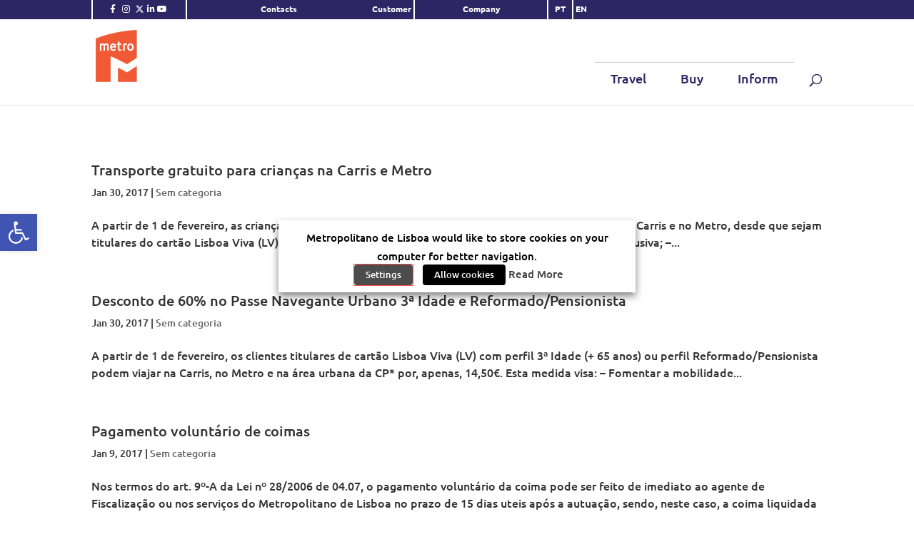

--- FILE ---
content_type: text/html; charset=UTF-8
request_url: https://www.metrolisboa.pt/en/2017/01/
body_size: 23152
content:
<!DOCTYPE html>
<html lang="en-US">
<head>
	<meta charset="UTF-8" />
<meta http-equiv="X-UA-Compatible" content="IE=edge">
	<link rel="pingback" href="https://www.metrolisboa.pt/en/xmlrpc.php" />

	<script type="text/javascript">
		document.documentElement.className = 'js';
	</script>

	<link rel="preconnect" href="https://fonts.gstatic.com" crossorigin /><meta name='robots' content='noindex, follow' />
<script type="text/javascript">
			let jqueryParams=[],jQuery=function(r){return jqueryParams=[...jqueryParams,r],jQuery},$=function(r){return jqueryParams=[...jqueryParams,r],$};window.jQuery=jQuery,window.$=jQuery;let customHeadScripts=!1;jQuery.fn=jQuery.prototype={},$.fn=jQuery.prototype={},jQuery.noConflict=function(r){if(window.jQuery)return jQuery=window.jQuery,$=window.jQuery,customHeadScripts=!0,jQuery.noConflict},jQuery.ready=function(r){jqueryParams=[...jqueryParams,r]},$.ready=function(r){jqueryParams=[...jqueryParams,r]},jQuery.load=function(r){jqueryParams=[...jqueryParams,r]},$.load=function(r){jqueryParams=[...jqueryParams,r]},jQuery.fn.ready=function(r){jqueryParams=[...jqueryParams,r]},$.fn.ready=function(r){jqueryParams=[...jqueryParams,r]};</script>
	<!-- This site is optimized with the Yoast SEO plugin v26.8 - https://yoast.com/product/yoast-seo-wordpress/ -->
	<title>January 2017 - Metropolitano de Lisboa, EPE - English</title>
	<meta property="og:locale" content="en_US" />
	<meta property="og:type" content="website" />
	<meta property="og:title" content="January 2017 - Metropolitano de Lisboa, EPE - English" />
	<meta property="og:url" content="https://www.metrolisboa.pt/en/2017/01/" />
	<meta property="og:site_name" content="Metropolitano de Lisboa, EPE - English" />
	<meta name="twitter:card" content="summary_large_image" />
	<script type="application/ld+json" class="yoast-schema-graph">{"@context":"https://schema.org","@graph":[{"@type":"CollectionPage","@id":"https://www.metrolisboa.pt/en/2017/01/","url":"https://www.metrolisboa.pt/en/2017/01/","name":"January 2017 - Metropolitano de Lisboa, EPE - English","isPartOf":{"@id":"https://www.metrolisboa.pt/en/#website"},"primaryImageOfPage":{"@id":"https://www.metrolisboa.pt/en/2017/01/#primaryimage"},"image":{"@id":"https://www.metrolisboa.pt/en/2017/01/#primaryimage"},"thumbnailUrl":"","breadcrumb":{"@id":"https://www.metrolisboa.pt/en/2017/01/#breadcrumb"},"inLanguage":"en-US"},{"@type":"ImageObject","inLanguage":"en-US","@id":"https://www.metrolisboa.pt/en/2017/01/#primaryimage","url":"","contentUrl":""},{"@type":"BreadcrumbList","@id":"https://www.metrolisboa.pt/en/2017/01/#breadcrumb","itemListElement":[{"@type":"ListItem","position":1,"name":"Início","item":"https://www.metrolisboa.pt/en/"},{"@type":"ListItem","position":2,"name":"Arquivo de January 2017"}]},{"@type":"WebSite","@id":"https://www.metrolisboa.pt/en/#website","url":"https://www.metrolisboa.pt/en/","name":"Metropolitano de Lisboa, EPE - English","description":"Mais um site Sites de Metropolitano de Lisboa, E.P.E.","potentialAction":[{"@type":"SearchAction","target":{"@type":"EntryPoint","urlTemplate":"https://www.metrolisboa.pt/en/?s={search_term_string}"},"query-input":{"@type":"PropertyValueSpecification","valueRequired":true,"valueName":"search_term_string"}}],"inLanguage":"en-US"}]}</script>
	<!-- / Yoast SEO plugin. -->


<link rel='dns-prefetch' href='//www.googletagmanager.com' />
<link rel='dns-prefetch' href='//stats.wp.com' />
<link rel='dns-prefetch' href='//cdnjs.cloudflare.com' />
<link rel='dns-prefetch' href='//ajax.googleapis.com' />
<link rel='dns-prefetch' href='//use.fontawesome.com' />
<link rel="alternate" type="application/rss+xml" title="Metropolitano de Lisboa, EPE - English &raquo; Feed" href="https://www.metrolisboa.pt/en/feed/" />
<link rel="alternate" type="application/rss+xml" title="Metropolitano de Lisboa, EPE - English &raquo; Comments Feed" href="https://www.metrolisboa.pt/en/comments/feed/" />
<meta content="Metropolitano Lisboa v.5.0.89.1513005383" name="generator"/><style id='wp-block-library-inline-css' type='text/css'>
:root{--wp-admin-theme-color:#007cba;--wp-admin-theme-color--rgb:0,124,186;--wp-admin-theme-color-darker-10:#006ba1;--wp-admin-theme-color-darker-10--rgb:0,107,161;--wp-admin-theme-color-darker-20:#005a87;--wp-admin-theme-color-darker-20--rgb:0,90,135;--wp-admin-border-width-focus:2px;--wp-block-synced-color:#7a00df;--wp-block-synced-color--rgb:122,0,223;--wp-bound-block-color:var(--wp-block-synced-color)}@media (min-resolution:192dpi){:root{--wp-admin-border-width-focus:1.5px}}.wp-element-button{cursor:pointer}:root{--wp--preset--font-size--normal:16px;--wp--preset--font-size--huge:42px}:root .has-very-light-gray-background-color{background-color:#eee}:root .has-very-dark-gray-background-color{background-color:#313131}:root .has-very-light-gray-color{color:#eee}:root .has-very-dark-gray-color{color:#313131}:root .has-vivid-green-cyan-to-vivid-cyan-blue-gradient-background{background:linear-gradient(135deg,#00d084,#0693e3)}:root .has-purple-crush-gradient-background{background:linear-gradient(135deg,#34e2e4,#4721fb 50%,#ab1dfe)}:root .has-hazy-dawn-gradient-background{background:linear-gradient(135deg,#faaca8,#dad0ec)}:root .has-subdued-olive-gradient-background{background:linear-gradient(135deg,#fafae1,#67a671)}:root .has-atomic-cream-gradient-background{background:linear-gradient(135deg,#fdd79a,#004a59)}:root .has-nightshade-gradient-background{background:linear-gradient(135deg,#330968,#31cdcf)}:root .has-midnight-gradient-background{background:linear-gradient(135deg,#020381,#2874fc)}.has-regular-font-size{font-size:1em}.has-larger-font-size{font-size:2.625em}.has-normal-font-size{font-size:var(--wp--preset--font-size--normal)}.has-huge-font-size{font-size:var(--wp--preset--font-size--huge)}.has-text-align-center{text-align:center}.has-text-align-left{text-align:left}.has-text-align-right{text-align:right}#end-resizable-editor-section{display:none}.aligncenter{clear:both}.items-justified-left{justify-content:flex-start}.items-justified-center{justify-content:center}.items-justified-right{justify-content:flex-end}.items-justified-space-between{justify-content:space-between}.screen-reader-text{border:0;clip-path:inset(50%);height:1px;margin:-1px;overflow:hidden;padding:0;position:absolute;width:1px;word-wrap:normal!important}.screen-reader-text:focus{background-color:#ddd;clip-path:none;color:#444;display:block;font-size:1em;height:auto;left:5px;line-height:normal;padding:15px 23px 14px;text-decoration:none;top:5px;width:auto;z-index:100000}html :where(.has-border-color){border-style:solid}html :where([style*=border-top-color]){border-top-style:solid}html :where([style*=border-right-color]){border-right-style:solid}html :where([style*=border-bottom-color]){border-bottom-style:solid}html :where([style*=border-left-color]){border-left-style:solid}html :where([style*=border-width]){border-style:solid}html :where([style*=border-top-width]){border-top-style:solid}html :where([style*=border-right-width]){border-right-style:solid}html :where([style*=border-bottom-width]){border-bottom-style:solid}html :where([style*=border-left-width]){border-left-style:solid}html :where(img[class*=wp-image-]){height:auto;max-width:100%}:where(figure){margin:0 0 1em}html :where(.is-position-sticky){--wp-admin--admin-bar--position-offset:var(--wp-admin--admin-bar--height,0px)}@media screen and (max-width:600px){html :where(.is-position-sticky){--wp-admin--admin-bar--position-offset:0px}}
</style>
<link rel='preload' as='style' onload="this.onload=null;this.rel='stylesheet'" id='wp-components' href='https://www.metrolisboa.pt/en/wp-includes/css/dist/components/style.min.css?ver=6.8.3' type='text/css' media='all' /><link rel='preload' as='style' onload="this.onload=null;this.rel='stylesheet'" id='wp-preferences' href='https://www.metrolisboa.pt/en/wp-includes/css/dist/preferences/style.min.css?ver=6.8.3' type='text/css' media='all' /><link rel='preload' as='style' onload="this.onload=null;this.rel='stylesheet'" id='wp-block-editor' href='https://www.metrolisboa.pt/en/wp-includes/css/dist/block-editor/style.min.css?ver=6.8.3' type='text/css' media='all' /><link rel='preload' as='style' onload="this.onload=null;this.rel='stylesheet'" id='popup-maker-block-library-style' href='https://www.metrolisboa.pt/en/wp-content/plugins/popup-maker/dist/packages/block-library-style.css?ver=dbea705cfafe089d65f1' type='text/css' media='all' /><link rel='preload' as='style' onload="this.onload=null;this.rel='stylesheet'" id='wtfdivi-user-css' href='https://www.metrolisboa.pt/en/wp-content/uploads/sites/3/wtfdivi/wp_head.css?ver=1681725692' type='text/css' media='all' /><link rel='preload' as='style' onload="this.onload=null;this.rel='stylesheet'" id='tablepress-default' href='https://www.metrolisboa.pt/en/wp-content/uploads/sites/3/tablepress-combined.min.css?ver=55' type='text/css' media='all' /><link rel='preload' as='style' onload="this.onload=null;this.rel='stylesheet'" id='datatables-row-details' href='https://www.metrolisboa.pt/en/wp-content/plugins/tablepress-datatables-row-details/datatables-row-details.min.css?ver=1.0' type='text/css' media='all' /><link rel='preload' as='style' onload="this.onload=null;this.rel='stylesheet'" id='ditty-news-ticker-font' href='https://www.metrolisboa.pt/en/wp-content/plugins/ditty-news-ticker/legacy/inc/static/libs/fontastic/styles.css?ver=3.1.63' type='text/css' media='all' /><link rel='preload' as='style' onload="this.onload=null;this.rel='stylesheet'" id='ditty-news-ticker' href='https://www.metrolisboa.pt/en/wp-content/plugins/ditty-news-ticker/legacy/inc/static/css/style.css?ver=3.1.63' type='text/css' media='all' /><link rel='preload' as='style' onload="this.onload=null;this.rel='stylesheet'" id='ditty-displays' href='https://www.metrolisboa.pt/en/wp-content/plugins/ditty-news-ticker/assets/build/dittyDisplays.css?ver=3.1.63' type='text/css' media='all' /><link rel='preload' as='style' onload="this.onload=null;this.rel='stylesheet'" id='ditty-fontawesome' href='https://www.metrolisboa.pt/en/wp-content/plugins/ditty-news-ticker/includes/libs/fontawesome-6.4.0/css/all.css?ver=6.4.0' type='text/css' media='all' /><link rel='preload' as='style' onload="this.onload=null;this.rel='stylesheet'" id='vfb-pro' href='https://www.metrolisboa.pt/en/wp-content/plugins/vfb-pro/public/assets/css/vfb-style.min.css?ver=2019.05.10' type='text/css' media='all' /><link rel='preload' as='style' onload="this.onload=null;this.rel='stylesheet'" id='pojo-a11y' href='https://www.metrolisboa.pt/en/wp-content/plugins/pojo-accessibility/modules/legacy/assets/css/style.min.css?ver=1.0.0' type='text/css' media='all' /><link rel='preload' as='style' onload="this.onload=null;this.rel='stylesheet'" id='select2' href='https://cdnjs.cloudflare.com/ajax/libs/select2/4.0.3/css/select2.min.css?ver=6.8.3' type='text/css' media='all' /><link rel='preload' as='style' onload="this.onload=null;this.rel='stylesheet'" id='jquery-ui-css' href='https://ajax.googleapis.com/ajax/libs/jqueryui/1.8.2/themes/smoothness/jquery-ui.css?ver=6.8.3' type='text/css' media='all' /><link rel='preload' as='style' onload="this.onload=null;this.rel='stylesheet'" id='dashicons' href='https://www.metrolisboa.pt/en/wp-includes/css/dashicons.min.css?ver=6.8.3' type='text/css' media='all' /><link rel='preload' as='style' onload="this.onload=null;this.rel='stylesheet'" id='cookie-law-info' href='https://www.metrolisboa.pt/en/wp-content/plugins/webtoffee-gdpr-cookie-consent/public/css/cookie-law-info-public.css?ver=2.6.6' type='text/css' media='all' /><link rel='preload' as='style' onload="this.onload=null;this.rel='stylesheet'" id='cookie-law-info-gdpr' href='https://www.metrolisboa.pt/en/wp-content/plugins/webtoffee-gdpr-cookie-consent/public/css/cookie-law-info-gdpr.css?ver=2.6.6' type='text/css' media='all' /><style id='cookie-law-info-gdpr-inline-css' type='text/css'>
.cli-modal-content, .cli-tab-content { background-color: #ffffff; }.cli-privacy-content-text, .cli-modal .cli-modal-dialog, .cli-tab-container p, a.cli-privacy-readmore { color: #000000; }.cli-tab-header { background-color: #f2f2f2; }.cli-tab-header, .cli-tab-header a.cli-nav-link,span.cli-necessary-caption,.cli-switch .cli-slider:after { color: #000000; }.cli-switch .cli-slider:before { background-color: #ffffff; }.cli-switch input:checked + .cli-slider:before { background-color: #ffffff; }.cli-switch .cli-slider { background-color: #e3e1e8; }.cli-switch input:checked + .cli-slider { background-color: #28a745; }.cli-modal-close svg { fill: #000000; }.cli-tab-footer .wt-cli-privacy-accept-all-btn { background-color: #00acad; color: #ffffff}.cli-tab-footer .wt-cli-privacy-accept-btn { background-color: #00acad; color: #ffffff}.cli-tab-header a:before{ border-right: 1px solid #000000; border-bottom: 1px solid #000000; }
</style>
<link rel='preload' as='style' onload="this.onload=null;this.rel='stylesheet'" id='tablepress-responsive-tables' href='https://www.metrolisboa.pt/en/wp-content/plugins/tablepress-responsive-tables/css/tablepress-responsive.min.css?ver=1.8' type='text/css' media='all' /><link rel='preload' as='style' onload="this.onload=null;this.rel='stylesheet'" id='bfa-font-awesome' href='https://use.fontawesome.com/releases/v5.15.4/css/all.css?ver=2.0.3' type='text/css' media='all' /><link rel='preload' as='style' onload="this.onload=null;this.rel='stylesheet'" id='bfa-font-awesome-v4-shim' href='https://use.fontawesome.com/releases/v5.15.4/css/v4-shims.css?ver=2.0.3' type='text/css' media='all' /><style id='bfa-font-awesome-v4-shim-inline-css' type='text/css'>

			@font-face {
				font-family: 'FontAwesome';
				src: url('https://use.fontawesome.com/releases/v5.15.4/webfonts/fa-brands-400.eot'),
				url('https://use.fontawesome.com/releases/v5.15.4/webfonts/fa-brands-400.eot?#iefix') format('embedded-opentype'),
				url('https://use.fontawesome.com/releases/v5.15.4/webfonts/fa-brands-400.woff2') format('woff2'),
				url('https://use.fontawesome.com/releases/v5.15.4/webfonts/fa-brands-400.woff') format('woff'),
				url('https://use.fontawesome.com/releases/v5.15.4/webfonts/fa-brands-400.ttf') format('truetype'),
				url('https://use.fontawesome.com/releases/v5.15.4/webfonts/fa-brands-400.svg#fontawesome') format('svg');
			}

			@font-face {
				font-family: 'FontAwesome';
				src: url('https://use.fontawesome.com/releases/v5.15.4/webfonts/fa-solid-900.eot'),
				url('https://use.fontawesome.com/releases/v5.15.4/webfonts/fa-solid-900.eot?#iefix') format('embedded-opentype'),
				url('https://use.fontawesome.com/releases/v5.15.4/webfonts/fa-solid-900.woff2') format('woff2'),
				url('https://use.fontawesome.com/releases/v5.15.4/webfonts/fa-solid-900.woff') format('woff'),
				url('https://use.fontawesome.com/releases/v5.15.4/webfonts/fa-solid-900.ttf') format('truetype'),
				url('https://use.fontawesome.com/releases/v5.15.4/webfonts/fa-solid-900.svg#fontawesome') format('svg');
			}

			@font-face {
				font-family: 'FontAwesome';
				src: url('https://use.fontawesome.com/releases/v5.15.4/webfonts/fa-regular-400.eot'),
				url('https://use.fontawesome.com/releases/v5.15.4/webfonts/fa-regular-400.eot?#iefix') format('embedded-opentype'),
				url('https://use.fontawesome.com/releases/v5.15.4/webfonts/fa-regular-400.woff2') format('woff2'),
				url('https://use.fontawesome.com/releases/v5.15.4/webfonts/fa-regular-400.woff') format('woff'),
				url('https://use.fontawesome.com/releases/v5.15.4/webfonts/fa-regular-400.ttf') format('truetype'),
				url('https://use.fontawesome.com/releases/v5.15.4/webfonts/fa-regular-400.svg#fontawesome') format('svg');
				unicode-range: U+F004-F005,U+F007,U+F017,U+F022,U+F024,U+F02E,U+F03E,U+F044,U+F057-F059,U+F06E,U+F070,U+F075,U+F07B-F07C,U+F080,U+F086,U+F089,U+F094,U+F09D,U+F0A0,U+F0A4-F0A7,U+F0C5,U+F0C7-F0C8,U+F0E0,U+F0EB,U+F0F3,U+F0F8,U+F0FE,U+F111,U+F118-F11A,U+F11C,U+F133,U+F144,U+F146,U+F14A,U+F14D-F14E,U+F150-F152,U+F15B-F15C,U+F164-F165,U+F185-F186,U+F191-F192,U+F1AD,U+F1C1-F1C9,U+F1CD,U+F1D8,U+F1E3,U+F1EA,U+F1F6,U+F1F9,U+F20A,U+F247-F249,U+F24D,U+F254-F25B,U+F25D,U+F267,U+F271-F274,U+F279,U+F28B,U+F28D,U+F2B5-F2B6,U+F2B9,U+F2BB,U+F2BD,U+F2C1-F2C2,U+F2D0,U+F2D2,U+F2DC,U+F2ED,U+F328,U+F358-F35B,U+F3A5,U+F3D1,U+F410,U+F4AD;
			}
		
</style>
<link rel='preload' as='style' onload="this.onload=null;this.rel='stylesheet'" id='divi-style-parent' href='https://www.metrolisboa.pt/en/wp-content/themes/Divi/style-static.min.css?ver=4.27.4' type='text/css' media='all' /><link rel='preload' as='style' onload="this.onload=null;this.rel='stylesheet'" id='simulador' href='https://www.metrolisboa.pt/en/wp-content/themes/Divi-child/css/simulador.css?ver=6.8.3' type='text/css' media='all' /><link rel='preload' as='style' onload="this.onload=null;this.rel='stylesheet'" id='home' href='https://www.metrolisboa.pt/en/wp-content/themes/Divi-child/style_home.css?ver=6.8.3' type='text/css' media='all' /><link rel='preload' as='style' onload="this.onload=null;this.rel='stylesheet'" id='divi-style-pum' href='https://www.metrolisboa.pt/en/wp-content/themes/Divi-child/style.css?ver=4.27.4' type='text/css' media='all' /><script type="text/javascript" src="https://www.metrolisboa.pt/en/wp-includes/js/jquery/jquery.min.js?ver=3.7.1" id="jquery-core-js"></script>
<script type="text/javascript" src="https://www.metrolisboa.pt/en/wp-includes/js/jquery/jquery-migrate.min.js?ver=3.4.1" id="jquery-migrate-js"></script>
<script type="text/javascript" id="jquery-js-after">
/* <![CDATA[ */
jqueryParams.length&&$.each(jqueryParams,function(e,r){if("function"==typeof r){var n=String(r);n.replace("$","jQuery");var a=new Function("return "+n)();$(document).ready(a)}});
/* ]]> */
</script>
<script type="text/javascript" id="cookie-law-info-js-extra">
/* <![CDATA[ */
var Cli_Data = {"nn_cookie_ids":["i","_ga","_gid","_gat_gtag_UA_*","_ga_*","_fbp","ln_or","li_gc","AnalyticsSyncHistory","CONSENT","lidc","UserMatchHistory","YSC","VISITOR_INFO1_LIVE","yt-remote-device-id","yt.innertube::requests","yt.innertube::nextId","yt-remote-connected-devices","PHPSESSID","CookieLawInfoConsent","_GRECAPTCHA","li_sugr","bcookie","bscookie","parking_session"],"non_necessary_cookies":{"necessary":["PHPSESSID","CookieLawInfoConsent","cookielawinfo-checkbox-necessary","cookielawinfo-checkbox-functional","cookielawinfo-checkbox-performance","cookielawinfo-checkbox-analytics","cookielawinfo-checkbox-advertisement","cookielawinfo-checkbox-others","_GRECAPTCHA"],"functional":["lidc","UserMatchHistory","li_gc"],"analytics":["_ga","_gid","_gat_gtag_UA_*","_ga_*","_fbp","ln_or","AnalyticsSyncHistory","CONSENT"],"advertisement":["i","li_sugr","bcookie","bscookie","YSC","VISITOR_INFO1_LIVE","yt-remote-device-id","yt.innertube::requests","yt.innertube::nextId","yt-remote-connected-devices"],"others":["parking_session"]},"cookielist":{"necessary":{"id":53,"status":true,"priority":0,"title":"Necessary","strict":true,"default_state":true,"ccpa_optout":false,"loadonstart":false},"functional":{"id":54,"status":true,"priority":5,"title":"Functional","strict":false,"default_state":false,"ccpa_optout":false,"loadonstart":false},"performance":{"id":55,"status":true,"priority":4,"title":"Performance","strict":false,"default_state":false,"ccpa_optout":false,"loadonstart":false},"analytics":{"id":56,"status":true,"priority":3,"title":"Analytics","strict":false,"default_state":false,"ccpa_optout":false,"loadonstart":false},"advertisement":{"id":57,"status":true,"priority":2,"title":"Advertisement","strict":false,"default_state":false,"ccpa_optout":false,"loadonstart":false},"others":{"id":58,"status":true,"priority":1,"title":"Others","strict":false,"default_state":false,"ccpa_optout":false,"loadonstart":false}},"ajax_url":"https:\/\/www.metrolisboa.pt\/en\/wp-admin\/admin-ajax.php","current_lang":"en","security":"a0a8caf5d7","eu_countries":["GB"],"geoIP":"disabled","use_custom_geolocation_api":"","custom_geolocation_api":"https:\/\/geoip.cookieyes.com\/geoip\/checker\/result.php","consentVersion":"1","strictlyEnabled":["necessary","obligatoire"],"cookieDomain":"","privacy_length":"250","ccpaEnabled":"","ccpaRegionBased":"","ccpaBarEnabled":"","ccpaType":"gdpr","triggerDomRefresh":"","secure_cookies":""};
var log_object = {"ajax_url":"https:\/\/www.metrolisboa.pt\/en\/wp-admin\/admin-ajax.php"};
/* ]]> */
</script>
<script type="text/javascript" src="https://www.metrolisboa.pt/en/wp-content/plugins/webtoffee-gdpr-cookie-consent/public/js/cookie-law-info-public.js?ver=2.6.6" id="cookie-law-info-js"></script>

<!-- Google tag (gtag.js) snippet added by Site Kit -->
<!-- Google Analytics snippet added by Site Kit -->
<script type="text/javascript" src="https://www.googletagmanager.com/gtag/js?id=GT-WKGFNKJ" id="google_gtagjs-js" async></script>
<script type="text/javascript" id="google_gtagjs-js-after">
/* <![CDATA[ */
window.dataLayer = window.dataLayer || [];function gtag(){dataLayer.push(arguments);}
gtag("set","linker",{"domains":["www.metrolisboa.pt"]});
gtag("js", new Date());
gtag("set", "developer_id.dZTNiMT", true);
gtag("config", "GT-WKGFNKJ");
/* ]]> */
</script>
<link rel="https://api.w.org/" href="https://www.metrolisboa.pt/en/wp-json/" /><link rel="EditURI" type="application/rsd+xml" title="RSD" href="https://www.metrolisboa.pt/en/xmlrpc.php?rsd" />
<meta name="generator" content="WordPress 6.8.3" />
<meta name="viewport" content="width=device-width, initial-scale=1.0" />	<script>
	 
	</script>
<style>
.db_title, .db_tagline { 
    margin-right: 30px;
    margin-top: 8px;
    line-height: 1em;
}
.db_title_and_tagline {
    display: flex;
}
.db_tagline_below_title_on .db_title_and_tagline {
    flex-direction: column;
}
</style>
    <style>
/* Display the team member icons */
.db_pb_team_member_website_icon:before{content:"\e0e3";}
.db_pb_team_member_email_icon:before{content:"\e010";}
.db_pb_team_member_instagram_icon:before{content:"\e09a";}

/* Fix email icon hidden by Email Address Encoder plugin */
ul.et_pb_member_social_links li > span { 
	display: inline-block !important; 
}
</style>
<style>
@media only screen and (min-width: 981px) {
    .et_pb_module.db_inline_form .et_pb_newsletter_fields > p { 
        flex: auto !important;
    }
    .et_pb_module.db_inline_form .et_pb_newsletter_fields p.et_pb_newsletter_field {
        margin-right: 2%; 
    }
}
</style>

	<style id="zeno-font-resizer" type="text/css">
		p.zeno_font_resizer .screen-reader-text {
			border: 0;
			clip: rect(1px, 1px, 1px, 1px);
			clip-path: inset(50%);
			height: 1px;
			margin: -1px;
			overflow: hidden;
			padding: 0;
			position: absolute;
			width: 1px;
			word-wrap: normal !important;
		}
	</style>
	<meta name="generator" content="Site Kit by Google 1.170.0" />	<style>img#wpstats{display:none}</style>
		<style type="text/css">
#pojo-a11y-toolbar .pojo-a11y-toolbar-toggle a{ background-color: #4054b2;	color: #ffffff;}
#pojo-a11y-toolbar .pojo-a11y-toolbar-overlay, #pojo-a11y-toolbar .pojo-a11y-toolbar-overlay ul.pojo-a11y-toolbar-items.pojo-a11y-links{ border-color: #4054b2;}
body.pojo-a11y-focusable a:focus{ outline-style: solid !important;	outline-width: 1px !important;	outline-color: #FF0000 !important;}
#pojo-a11y-toolbar{ top: 300px !important;}
#pojo-a11y-toolbar .pojo-a11y-toolbar-overlay{ background-color: #ffffff;}
#pojo-a11y-toolbar .pojo-a11y-toolbar-overlay ul.pojo-a11y-toolbar-items li.pojo-a11y-toolbar-item a, #pojo-a11y-toolbar .pojo-a11y-toolbar-overlay p.pojo-a11y-toolbar-title{ color: #333333;}
#pojo-a11y-toolbar .pojo-a11y-toolbar-overlay ul.pojo-a11y-toolbar-items li.pojo-a11y-toolbar-item a.active{ background-color: #4054b2;	color: #ffffff;}
@media (max-width: 767px) { #pojo-a11y-toolbar { top: 50px !important; } }</style><meta name="google-site-verification" content="8ge87gEQDBwXBygOChaWdOpihq0aw302R5BC4IGOSM8"><link rel="stylesheet" id="et-divi-customizer-global-cached-inline-styles" href="https://www.metrolisboa.pt/en/wp-content/et-cache/1/3/global/et-divi-customizer-global.min.css?ver=1762512786" /></head>
<body class="archive date wp-theme-Divi wp-child-theme-Divi-child dbdb_divi_2_4_up desktop metaslider-plugin et_pb_button_helper_class et_fixed_nav et_show_nav et_secondary_nav_enabled et_secondary_nav_only_menu et_primary_nav_dropdown_animation_expand et_secondary_nav_dropdown_animation_fade et_header_style_left et_pb_footer_columns4 et_cover_background et_pb_gutter osx et_pb_gutters1 et_smooth_scroll et_right_sidebar et_divi_theme et-db">
	<div id="page-container">

					<div id="top-header">
			<div class="container clearfix">

			
				<div id="et-secondary-menu">
				<ul id="et-secondary-nav" class="menu"><li class="top_fb menu-item menu-item-type-custom menu-item-object-custom menu-item-60690"><div style="display:none;" aria-hidden="true"></div><a href="https://www.facebook.com/MetroLisboa/" title="Link para o Facebook do Metropolitano de Lisboa" target="_blank" rel="noopener noreferrer"><div class="fa fa-facebook" aria-hidden="true"><div class="da11y-screen-reader-text">Ligação ao Facebook do Metropolitano de Lisboa</div></div></a>   <a href="https://www.instagram.com/metropolitanodelisboa/" title="Link para o Instagram do Metropolitano de Lisboa" target="_blank" rel="noopener noreferrer"><div class="fa fa-instagram" aria-hidden="true"><div class="da11y-screen-reader-text">Ligação ao Instagram do Metropolitano de Lisboa</div></div></a>  <a href="https://mobile.twitter.com/metro_lisboa" title="Link para a conta de Twitter do Metropolitano de Lisboa" target="_blank" rel="noopener noreferrer"><div class="" aria-hidden="true"><svg xmlns="http://www.w3.org/2000/svg" viewBox="0 0 640 640" id="svgTwitter" style="width: 15px;    padding-top: 0px;    fill: white;    color: white;    vertical-align: text-bottom;">><!--!Font Awesome Free v7.1.0 by @fontawesome - https://fontawesome.com License - https://fontawesome.com/license/free Copyright 2025 Fonticons, Inc.--><path d="M453.2 112L523.8 112L369.6 288.2L551 528L409 528L297.7 382.6L170.5 528L99.8 528L264.7 339.5L90.8 112L236.4 112L336.9 244.9L453.2 112zM428.4 485.8L467.5 485.8L215.1 152L173.1 152L428.4 485.8z"/></svg><div class="da11y-screen-reader-text">Ligação à conta de Twitter do Metropolitano de Lisboa</div></div></a> <a href="https://pt.linkedin.com/company/metropolitano-de-lisboa" title="Link para a conta de Linkedin do Metropolitano de Lisboa" target="_blank" rel="noopener noreferrer"><div class="fa fa-linkedin" aria-hidden="true"><div class="da11y-screen-reader-text">Ligação à conta de Linkedin do Metropolitano de Lisboa</div></div></a> <a href="https://www.youtube.com/user/PTMetroLisboa" title="Link para o Canal no Youtube do Metropolitano de Lisboa" target="_blank" rel="noopener noreferrer"><div class="fa fa-youtube" aria-hidden="true"><div class="da11y-screen-reader-text">Ligação ao Canal no Youtube do Metropolitano de Lisboa</div></div></a></li>
<li class="top_email menu-item menu-item-type-custom menu-item-object-custom menu-item-60692"><a><a href="#contactos" title="Link to the  contacts section">Contacts</a></a></li>
<li class="menu-item menu-item-type-custom menu-item-object-custom menu-item-63519">Customer</li>
<li class="menu-item menu-item-type-custom menu-item-object-custom menu-item-60693"><a><span id="top_inner_institucional" style="margin-left:4px;"><a href="https://www.metrolisboa.pt/company">  Company</a></span></a></li>
<li class="top_clientes menu-item menu-item-type-custom menu-item-object-custom menu-item-60694"><a><div style="display:none;" aria-hidden="true"></div><a href="https://www.metrolisboa.pt">  PT</a></a></li>
<li class="menu-item menu-item-type-custom menu-item-object-custom menu-item-63520">EN</li>
</ul>				</div>

			</div>
		</div>
		
	
			<header id="main-header" data-height-onload="90">
			<div class="container clearfix et_menu_container">
							<div class="logo_container">
					<span class="logo_helper"></span>
					<a href="https://www.metrolisboa.pt/en/">
						<img src="https://www.metrolisboa.pt/wp-content/uploads/2017/12/logo_ml.png" width="93" height="43" alt="Metropolitano de Lisboa, EPE - English" id="logo" data-height-percentage="54" />
					</a>
				</div>
							<div id="et-top-navigation" data-height="90" data-fixed-height="60">
											<nav id="top-menu-nav">
						<ul id="top-menu" class="nav"><li id="menu-item-61012" class="menu-item menu-item-type-post_type menu-item-object-page menu-item-61012"><a href="https://www.metrolisboa.pt/en/travel/">Travel</a></li>
<li id="menu-item-61058" class="menu-item menu-item-type-post_type menu-item-object-page menu-item-61058"><a href="https://www.metrolisboa.pt/en/buy/">Buy</a></li>
<li id="menu-item-61057" class="menu-item menu-item-type-post_type menu-item-object-page menu-item-61057"><a href="https://www.metrolisboa.pt/en/inform/">Inform</a></li>
<li id="menu-item-64796" class="pa-menu-hide-desktop menu-item menu-item-type-custom menu-item-object-custom menu-item-64796"><a href="#" style="color:#3e8ede; float:left; pointer-events: none!important;">Customer </a><a href="#" style="pointer-events: none!important; float:left;">|</a><a href="https://www.metrolisboa.pt/company" style="float:left; ">Company </a></li>
<li id="menu-item-61567" class="pa-menu-hide-desktop menu-item menu-item-type-custom menu-item-object-custom menu-item-61567"><a><div style="display:none;" aria-hidden="true"></div><a href="https://www.metrolisboa.pt" style="margin-left:4px; float:left;">PT  </a>  <a href="#" style="pointer-events: none!important; float:left;">|</a>  <a href="#" style="color:##3e8ede; float:left; pointer-events: none!important";>EN</a></a></li>
</ul>						</nav>
					
					
					
											<div id="et_top_search">
							<span id="et_search_icon"></span>
						</div>
					
					<div id="et_mobile_nav_menu">
				<div class="mobile_nav closed">
					<span class="select_page">Select Page</span>
					<span class="mobile_menu_bar mobile_menu_bar_toggle"></span>
				</div>
			</div>				</div> <!-- #et-top-navigation -->
			</div> <!-- .container -->
						<div class="et_search_outer">
				<div class="container et_search_form_container">
					<form role="search" method="get" class="et-search-form" action="https://www.metrolisboa.pt/en/">
					<input type="search" class="et-search-field" placeholder="Search &hellip;" value="" name="s" title="Search for:" />					</form>
					<span class="et_close_search_field"></span>
				</div>
			</div>
					</header> <!-- #main-header -->
			<div id="et-main-area">
	
<div id="main-content">
	<div class="container">
		<div id="content-area" class="clearfix">
			<div id="left-area">
		
					<article id="post-58158" class="et_pb_post post-58158 post type-post status-publish format-standard has-post-thumbnail hentry category-sem-categoria tag-noticias-2017">

				
															<h2 class="entry-title"><a href="https://www.metrolisboa.pt/en/2017/01/30/transporte-gratuito-criancas-ate-aos-12-anos/">Transporte gratuito para crianças na Carris e Metro</a></h2>
					
					<p class="post-meta"><span class="published">Jan 30, 2017</span> | <a href="https://www.metrolisboa.pt/en/category/sem-categoria/" rel="category tag">Sem categoria</a></p>A partir de 1 de fevereiro, as crianças dos 4 aos 12 anos (inclusive) têm direito a transporte gratuito na Carris e no Metro, desde que sejam titulares do cartão Lisboa Viva (LV) com perfil Criança. Esta medida visa: &#8211; Fomentar a mobilidade inclusiva; &#8211;...				
					</article>
			
					<article id="post-58179" class="et_pb_post post-58179 post type-post status-publish format-standard has-post-thumbnail hentry category-sem-categoria tag-noticias-2017">

				
															<h2 class="entry-title"><a href="https://www.metrolisboa.pt/en/2017/01/30/desconto-60-no-passe-navegante-urbano-3a-idade/">Desconto de 60% no Passe Navegante Urbano 3ª Idade e Reformado/Pensionista</a></h2>
					
					<p class="post-meta"><span class="published">Jan 30, 2017</span> | <a href="https://www.metrolisboa.pt/en/category/sem-categoria/" rel="category tag">Sem categoria</a></p>A partir de 1 de fevereiro, os clientes titulares de cartão Lisboa Viva (LV) com perfil 3ª Idade (+ 65 anos) ou perfil Reformado/Pensionista podem viajar na Carris, no Metro e na área urbana da CP* por, apenas, 14,50€. Esta medida visa: &#8211; Fomentar a mobilidade...				
					</article>
			
					<article id="post-25705" class="et_pb_post post-25705 post type-post status-publish format-standard has-post-thumbnail hentry category-sem-categoria tag-noticias-2017">

				
															<h2 class="entry-title"><a href="https://www.metrolisboa.pt/en/2017/01/09/pagamento-coimas/">Pagamento voluntário de coimas</a></h2>
					
					<p class="post-meta"><span class="published">Jan 9, 2017</span> | <a href="https://www.metrolisboa.pt/en/category/sem-categoria/" rel="category tag">Sem categoria</a></p><p>Nos termos do art. 9º-A da Lei nº 28/2006 de 04.07, o pagamento voluntário da coima pode ser feito de imediato ao agente de Fiscalização ou nos serviços do Metropolitano de Lisboa no prazo de 15 dias uteis após a autuação, sendo, neste caso, a coima liquidada pelo valor mínimo reduzido em 50%.</p>
				
					</article>
			
					<article id="post-58034" class="et_pb_post post-58034 post type-post status-publish format-standard hentry category-sem-categoria tag-noticias-2017">

				
															<h2 class="entry-title"><a href="https://www.metrolisboa.pt/en/2017/01/04/travelling-all-lisboa-2/">Travelling all Lisboa</a></h2>
					
					<p class="post-meta"><span class="published">Jan 4, 2017</span> | <a href="https://www.metrolisboa.pt/en/category/sem-categoria/" rel="category tag">Sem categoria</a></p>Bilhete Carris/Metro/CP. Conheça Lisboa, Cascais e Sintra com um só bilhete. Travelling all Lisboa é um título de transporte que lhe permite viajar no autocarro, ascensor, elétrico, elevador, metro e comboio por, apenas, 10,15€. Com este título de transporte entre e...				
					</article>
			
					<article id="post-58031" class="et_pb_post post-58031 post type-post status-publish format-standard hentry category-sem-categoria tag-noticias-2017">

				
															<h2 class="entry-title"><a href="https://www.metrolisboa.pt/en/2017/01/04/travelling-cacilhas-2/">Travelling Cacilhas</a></h2>
					
					<p class="post-meta"><span class="published">Jan 4, 2017</span> | <a href="https://www.metrolisboa.pt/en/category/sem-categoria/" rel="category tag">Sem categoria</a></p>Bilhete Carris/Metro/Transtejo Cacilhas Um dia, duas margens, um só bilhete. Com o Travelling Cacilhas entre e saia, as vezes que quiser (durante 24h), no autocarro, ascensor, elétrico, elevador, metro e navio (ligação Cacilhas) por apenas 9,15€. Este título de...				
					</article>
			
					<article id="post-58018" class="et_pb_post post-58018 post type-post status-publish format-standard has-post-thumbnail hentry category-sem-categoria tag-noticias-2017">

				
															<h2 class="entry-title"><a href="https://www.metrolisboa.pt/en/2017/01/02/novo-conselho-administracao-do-metropolitano-lisboa/">O Novo Conselho de Administração do Metropolitano de Lisboa</a></h2>
					
					<p class="post-meta"><span class="published">Jan 2, 2017</span> | <a href="https://www.metrolisboa.pt/en/category/sem-categoria/" rel="category tag">Sem categoria</a></p>O Governo nomeou, no passado dia 30 de dezembro, os novos membros do Conselho de Administração do Metropolitano de Lisboa, E.P.E.. O novo Conselho de Administração é, assim, constituído pelo Eng.º Vitor Manuel Domingues dos Santos, que preside, e pelos vogais Dr. Luís...				
					</article>
			<div class="pagination clearfix">
	<div class="alignleft"></div>
	<div class="alignright"></div>
</div>			</div>

				<div id="sidebar">
		<div id="search-2" class="et_pb_widget widget_search"><form role="search" method="get" id="searchform" class="searchform" action="https://www.metrolisboa.pt/en/">
				<div>
					<label class="screen-reader-text" for="s">Search for:</label>
					<input type="text" value="" name="s" id="s" />
					<input type="submit" id="searchsubmit" value="Search" />
				</div>
			</form></div>
		<div id="recent-posts-2" class="et_pb_widget widget_recent_entries">
		<div class='widgettitle' style='padding-bottom:10px;'>Recent Posts</div>
		<ul>
											<li>
					<a href="https://www.metrolisboa.pt/en/2025/12/19/new-fares-2026-2/">New fares 2026</a>
									</li>
											<li>
					<a href="https://www.metrolisboa.pt/en/2025/11/21/lisbon-metro-expansion-project-rato-to-cais-do-sodre-extension-2/">Lisbon Metro Expansion Project: Rato to Cais do Sodré Extension</a>
									</li>
											<li>
					<a href="https://www.metrolisboa.pt/en/2025/10/09/web-summit-transport-pass/">Web Summit transport pass</a>
									</li>
											<li>
					<a href="https://www.metrolisboa.pt/en/2025/09/08/partial-strike-september-9th-and-11th/">Partial strike | September 9th and 11th</a>
									</li>
											<li>
					<a href="https://www.metrolisboa.pt/en/2025/06/03/were-upgrading-entre-campos-station/">We’re upgrading Entre Campos station</a>
									</li>
					</ul>

		</div><div id="recent-comments-2" class="et_pb_widget widget_recent_comments"><div class='widgettitle' style='padding-bottom:10px;'>Recent Comments</div><ul id="recentcomments"></ul></div><div id="archives-2" class="et_pb_widget widget_archive"><div class='widgettitle' style='padding-bottom:10px;'>Archives</div>
			<ul>
					<li><a href='https://www.metrolisboa.pt/en/2025/12/'>December 2025</a></li>
	<li><a href='https://www.metrolisboa.pt/en/2025/11/'>November 2025</a></li>
	<li><a href='https://www.metrolisboa.pt/en/2025/10/'>October 2025</a></li>
	<li><a href='https://www.metrolisboa.pt/en/2025/09/'>September 2025</a></li>
	<li><a href='https://www.metrolisboa.pt/en/2025/06/'>June 2025</a></li>
	<li><a href='https://www.metrolisboa.pt/en/2025/05/'>May 2025</a></li>
	<li><a href='https://www.metrolisboa.pt/en/2025/03/'>March 2025</a></li>
	<li><a href='https://www.metrolisboa.pt/en/2024/12/'>December 2024</a></li>
	<li><a href='https://www.metrolisboa.pt/en/2024/11/'>November 2024</a></li>
	<li><a href='https://www.metrolisboa.pt/en/2024/07/'>July 2024</a></li>
	<li><a href='https://www.metrolisboa.pt/en/2024/04/'>April 2024</a></li>
	<li><a href='https://www.metrolisboa.pt/en/2023/12/'>December 2023</a></li>
	<li><a href='https://www.metrolisboa.pt/en/2023/11/'>November 2023</a></li>
	<li><a href='https://www.metrolisboa.pt/en/2023/10/'>October 2023</a></li>
	<li><a href='https://www.metrolisboa.pt/en/2023/09/'>September 2023</a></li>
	<li><a href='https://www.metrolisboa.pt/en/2023/08/'>August 2023</a></li>
	<li><a href='https://www.metrolisboa.pt/en/2023/07/'>July 2023</a></li>
	<li><a href='https://www.metrolisboa.pt/en/2023/05/'>May 2023</a></li>
	<li><a href='https://www.metrolisboa.pt/en/2023/02/'>February 2023</a></li>
	<li><a href='https://www.metrolisboa.pt/en/2022/11/'>November 2022</a></li>
	<li><a href='https://www.metrolisboa.pt/en/2022/10/'>October 2022</a></li>
	<li><a href='https://www.metrolisboa.pt/en/2022/08/'>August 2022</a></li>
	<li><a href='https://www.metrolisboa.pt/en/2021/11/'>November 2021</a></li>
	<li><a href='https://www.metrolisboa.pt/en/2021/10/'>October 2021</a></li>
	<li><a href='https://www.metrolisboa.pt/en/2020/08/'>August 2020</a></li>
	<li><a href='https://www.metrolisboa.pt/en/2020/03/'>March 2020</a></li>
	<li><a href='https://www.metrolisboa.pt/en/2019/12/'>December 2019</a></li>
	<li><a href='https://www.metrolisboa.pt/en/2019/09/'>September 2019</a></li>
	<li><a href='https://www.metrolisboa.pt/en/2019/07/'>July 2019</a></li>
	<li><a href='https://www.metrolisboa.pt/en/2018/12/'>December 2018</a></li>
	<li><a href='https://www.metrolisboa.pt/en/2018/08/'>August 2018</a></li>
	<li><a href='https://www.metrolisboa.pt/en/2018/06/'>June 2018</a></li>
	<li><a href='https://www.metrolisboa.pt/en/2018/05/'>May 2018</a></li>
	<li><a href='https://www.metrolisboa.pt/en/2018/01/'>January 2018</a></li>
	<li><a href='https://www.metrolisboa.pt/en/2017/12/'>December 2017</a></li>
	<li><a href='https://www.metrolisboa.pt/en/2017/11/'>November 2017</a></li>
	<li><a href='https://www.metrolisboa.pt/en/2017/10/'>October 2017</a></li>
	<li><a href='https://www.metrolisboa.pt/en/2017/09/'>September 2017</a></li>
	<li><a href='https://www.metrolisboa.pt/en/2017/08/'>August 2017</a></li>
	<li><a href='https://www.metrolisboa.pt/en/2017/07/'>July 2017</a></li>
	<li><a href='https://www.metrolisboa.pt/en/2017/06/'>June 2017</a></li>
	<li><a href='https://www.metrolisboa.pt/en/2017/05/'>May 2017</a></li>
	<li><a href='https://www.metrolisboa.pt/en/2017/04/'>April 2017</a></li>
	<li><a href='https://www.metrolisboa.pt/en/2017/03/'>March 2017</a></li>
	<li><a href='https://www.metrolisboa.pt/en/2017/02/'>February 2017</a></li>
	<li><a href='https://www.metrolisboa.pt/en/2017/01/' aria-current="page">January 2017</a></li>
			</ul>

			</div><div id="categories-2" class="et_pb_widget widget_categories"><div class='widgettitle' style='padding-bottom:10px;'>Categories</div>
			<ul>
					<li class="cat-item cat-item-59"><a href="https://www.metrolisboa.pt/en/category/2025/">2025</a>
</li>
	<li class="cat-item cat-item-2"><a href="https://www.metrolisboa.pt/en/category/arquivo-de-noticias/">Arquivo de Notícias</a>
</li>
	<li class="cat-item cat-item-5"><a href="https://www.metrolisboa.pt/en/category/informacao-tarifaria/">Informação tarifária</a>
</li>
	<li class="cat-item cat-item-6"><a href="https://www.metrolisboa.pt/en/category/metro/">metro</a>
</li>
	<li class="cat-item cat-item-7"><a href="https://www.metrolisboa.pt/en/category/noticias/">Notícias</a>
</li>
	<li class="cat-item cat-item-9"><a href="https://www.metrolisboa.pt/en/category/noticias-2017/">Notícias 2017</a>
</li>
	<li class="cat-item cat-item-49"><a href="https://www.metrolisboa.pt/en/category/noticias-2020/">Notícias 2020</a>
</li>
	<li class="cat-item cat-item-52"><a href="https://www.metrolisboa.pt/en/category/arquivo-de-noticias/noticias-2023/">Notícias 2023</a>
</li>
	<li class="cat-item cat-item-11"><a href="https://www.metrolisboa.pt/en/category/noticias-atuais/">Notícias atuais</a>
</li>
	<li class="cat-item cat-item-46"><a href="https://www.metrolisboa.pt/en/category/noticias-em-destaque/">Notícias em destaque</a>
</li>
	<li class="cat-item cat-item-13"><a href="https://www.metrolisboa.pt/en/category/projetos-de-acessibilidade/">Projetos de acessibilidade</a>
</li>
	<li class="cat-item cat-item-16"><a href="https://www.metrolisboa.pt/en/category/projetos-de-reabilitacao/">Projetos de reabilitação</a>
</li>
	<li class="cat-item cat-item-1"><a href="https://www.metrolisboa.pt/en/category/sem-categoria/">Sem categoria</a>
</li>
			</ul>

			</div><div id="meta-2" class="et_pb_widget widget_meta"><div class='widgettitle' style='padding-bottom:10px;'>Meta</div>
		<ul>
						<li><a rel="nofollow" href="https://www.metrolisboa.pt/en/wp-login.php">Log in</a></li>
			<li><a href="https://www.metrolisboa.pt/en/feed/">Entries feed</a></li>
			<li><a href="https://www.metrolisboa.pt/en/comments/feed/">Comments feed</a></li>

			<li><a href="https://wordpress.org/">WordPress.org</a></li>
		</ul>

		</div>	</div>
		</div>
	</div>
</div>


	<span class="et_pb_scroll_top et-pb-icon"></span>


			<footer id="main-footer">
				
<div class="container">
	<div id="footer-widgets" class="clearfix">
		<div class="footer-widget"><div id="nav_menu-2" class="fwidget et_pb_widget widget_nav_menu"><div class='title' style='padding-bottom:10px;'>Travelling</div><div class="menu-menu-travel-container"><ul id="menu-menu-travel" class="menu"><li id="menu-item-64286" class="menu-item menu-item-type-post_type menu-item-object-page menu-item-64286"><a href="https://www.metrolisboa.pt/en/travel/plan_a_journey/">Plan a journey</a></li>
<li id="menu-item-61316" class="menu-item menu-item-type-post_type menu-item-object-page menu-item-61316"><a href="https://www.metrolisboa.pt/en/travel/timetables-and-frequency/">Timetables and frequency</a></li>
<li id="menu-item-61314" class="menu-item menu-item-type-post_type menu-item-object-page menu-item-61314"><a href="https://www.metrolisboa.pt/en/travel/diagrams-and-maps/">Diagrams and maps</a></li>
<li id="menu-item-61317" class="menu-item menu-item-type-post_type menu-item-object-page menu-item-61317"><a href="https://www.metrolisboa.pt/en/travel/using-the-metro/">Using the Metro</a></li>
</ul></div></div></div><div class="footer-widget"><div id="nav_menu-3" class="fwidget et_pb_widget widget_nav_menu"><div class='title' style='padding-bottom:10px;'>Buying</div><div class="menu-menu-buy-container"><ul id="menu-menu-buy" class="menu"><li id="menu-item-60676" class="menu-item menu-item-type-custom menu-item-object-custom menu-item-60676"><a href="/en/buy/#">Sales network</a></li>
<li id="menu-item-60673" class="menu-item menu-item-type-custom menu-item-object-custom menu-item-60673"><a href="/en/buy/#menu_tarifas0">Occasional journeys</a></li>
<li id="menu-item-60672" class="menu-item menu-item-type-custom menu-item-object-custom menu-item-60672"><a href="/en/buy/#menu_tarifas1">Frequent journeys</a></li>
<li id="menu-item-60674" class="menu-item menu-item-type-custom menu-item-object-custom menu-item-60674"><a href="/en/buy/#menu_tarifas2">Discounts</a></li>
<li id="menu-item-61309" class="menu-item menu-item-type-custom menu-item-object-custom menu-item-61309"><a href="/en/buy/#menu_tarifas3">Request for invoice</a></li>
</ul></div></div></div><div class="footer-widget"><div id="nav_menu-4" class="fwidget et_pb_widget widget_nav_menu"><div class='title' style='padding-bottom:10px;'>Informing</div><div class="menu-menu-inform-container"><ul id="menu-menu-inform" class="menu"><li id="menu-item-61313" class="menu-item menu-item-type-post_type menu-item-object-page menu-item-61313"><a href="https://www.metrolisboa.pt/en/inform/customer-support/">Customer support</a></li>
<li id="menu-item-61310" class="menu-item menu-item-type-post_type menu-item-object-page menu-item-61310"><a href="https://www.metrolisboa.pt/en/inform/information-request/">Information request</a></li>
<li id="menu-item-61311" class="menu-item menu-item-type-post_type menu-item-object-page menu-item-61311"><a href="https://www.metrolisboa.pt/en/inform/complaints/">Complaints</a></li>
<li id="menu-item-61312" class="menu-item menu-item-type-post_type menu-item-object-page menu-item-61312"><a href="https://www.metrolisboa.pt/en/inform/suggestions/">Suggestions</a></li>
</ul></div></div></div><div class="footer-widget"></div>	</div>
</div>


		
				<div id="footer-bottom">
					<div class="container clearfix">
				<div id="footer-info"><div class="footer_contactos" style="border-bottom: 4px solid #E63C2F">
<div id="footer-widgets" class="clearfix">
<div class="footer-widget">
<div id="custom_html-3" class="widget_text fwidget et_pb_widget widget_custom_html"><div class="textwidget custom-html-widget"><a id="contactos"></a><div style="font-size:0.77rem;color: #250671"> <span style="color: #250671;font-size: 0.8888888888888888rem;margin-bottom: 10px;font-weight: 700">Registered office</span><br> Avenida Fontes Pereira de Melo, 28<br> 1069-095 Lisboa, Portugal<br><br> <span style="color: #250671;font-size: 0.8888888888888888rem;margin-bottom: 10px;font-weight: 700">Executive head office</span><br> Estrada da Pontinha, s/n<br> 1600-582 Lisboa, Portugal<br><br> 213 500 115<br>(Portuguese fixed network call)<br> <a href="mailto:secretaria.geral@metrolisboa.pt" style="color:blue">secretaria.geral@metrolisboa.pt</a><br>Institutional contacts for public, international and press entities</div></div></div></div>
 <div class="footer-widget"><div id="custom_html-2" class="widget_text fwidget et_pb_widget widget_custom_html"><div class="textwidget custom-html-widget"><div style="font-size:0.77rem;color: #250671"><span style="color: #250671;font-size: 0.8888888888888888rem;margin-bottom: 10px;font-weight: 700">Customer support centre</span><br>Customer support and information about the services provided by Metro<br>+351 213 500 115<br>(Portuguese fixed network call)<br> <br><a href="mailto:atendimento@metrolisboa.pt" style="color: blue">atendimento@metrolisboa.pt</a></div></div></div></div>
 <div class="footer-widget"><div id="custom_html-4" class="widget_text fwidget et_pb_widget widget_custom_html"><div class="textwidget custom-html-widget"><div style="font-size:0.77rem;color: #250671"><span style="color: #250671;font-size: 0.8888888888888888rem;margin-bottom: 10px;font-weight: 700">Circular line</span><br>Information related to network expansion<br>+351 213 500 144<br>(Portuguese fixed network call)<br> <a href="mailto:linha.circular@metrolisboa.pt" style="color: blue">linha.circular@metrolisboa.pt</a></div></div></div>
 <br><br>
<div id="custom_html-4" class="widget_text fwidget et_pb_widget widget_custom_html" style="margin-top: 15px"><div class="textwidget custom-html-widget"><div style="font-size:0.77rem;color: #250671"><span style="color: #250671;font-size: 0.8888888888888888rem;margin-bottom: 10px;font-weight: 700">Red Line</span><br>Information related to network expansion<br><br>+351 213 500 144<br>(Portuguese fixed network call)<br> <a href="mailto:linhaVermelha.alcantara@metrolisboa.pt" style="color: blue;font-size:11px">linhaVermelha.alcantara@metrolisboa.pt</a><br></div></div></div>
<br>
<div id="custom_html-6" class="widget_text fwidget et_pb_widget widget_custom_html"><div class="textwidget custom-html-widget"><div style="font-size:0.77rem;color: #250671"><span style="color: #250671;font-size: 0.8888888888888888rem;margin-bottom: 10px;font-weight: 700">Violet Line</span><br>Information related to network expansion<br><br>+351  213 500 144<br>(Portuguese fixed network call)<br> <a href="mailto:linha.violeta@metrolisboa.pt" style="color: blue;font-size:11px">linha.violeta@metrolisboa.pt</a><br></div></div></div></div>
 <div class="footer-widget"><div id="custom_html-5" class="widget_text fwidget et_pb_widget widget_custom_html"><div class="textwidget custom-html-widget"><div style="font-size:0.77rem;color: #250671"><span style="color: #250671 font-size: 0.8888888888888888rem;margin-bottom: 10px;font-weight: 700"></span></div></div></div></div></div></div><div class="bottom-bar-left">
    <a href="/en/terms-and-conditions-of-use/">Terms and conditions </a>
 |   
    <a href="/en/privacy-policy/">   Privacy</a>
 |   
    <a href="/en/cookie-policy/">   Cookies</a>   |   
    <a href="/en/sitemap/">   Sitemap</a>   |   
    <a href="/en/site-accessibility/">Acessibility</a>   |   
    <a href="/company">Company</a>
</div>

<div class="bottom-bar-right">© 2026 Metropolitano de Lisboa E.P.E.</div> 
</div>					</div>
				</div>
			</footer>
		</div>


	</div>

	<script type="speculationrules">
{"prefetch":[{"source":"document","where":{"and":[{"href_matches":"\/en\/*"},{"not":{"href_matches":["\/en\/wp-*.php","\/en\/wp-admin\/*","\/en\/wp-content\/uploads\/sites\/3\/*","\/en\/wp-content\/*","\/en\/wp-content\/plugins\/*","\/en\/wp-content\/themes\/Divi-child\/*","\/en\/wp-content\/themes\/Divi\/*","\/en\/*\\?(.+)"]}},{"not":{"selector_matches":"a[rel~=\"nofollow\"]"}},{"not":{"selector_matches":".no-prefetch, .no-prefetch a"}}]},"eagerness":"conservative"}]}
</script>

<style id="et-builder-googlefonts-inline">/* Original: https://fonts.googleapis.com/css?family=Ubuntu:300,300italic,regular,italic,500,500italic,700,700italic&#038;subset=cyrillic,cyrillic-ext,greek,greek-ext,latin,latin-ext&#038;display=swap *//* User Agent: Mozilla/5.0 (Unknown; Linux x86_64) AppleWebKit/538.1 (KHTML, like Gecko) Safari/538.1 Daum/4.1 */@font-face {font-family: 'Ubuntu';font-style: italic;font-weight: 300;font-display: swap;src: url(https://fonts.gstatic.com/s/ubuntu/v21/4iCp6KVjbNBYlgoKejZftWyI.ttf) format('truetype');}@font-face {font-family: 'Ubuntu';font-style: italic;font-weight: 400;font-display: swap;src: url(https://fonts.gstatic.com/s/ubuntu/v21/4iCu6KVjbNBYlgoKeg7z.ttf) format('truetype');}@font-face {font-family: 'Ubuntu';font-style: italic;font-weight: 500;font-display: swap;src: url(https://fonts.gstatic.com/s/ubuntu/v21/4iCp6KVjbNBYlgoKejYHtGyI.ttf) format('truetype');}@font-face {font-family: 'Ubuntu';font-style: italic;font-weight: 700;font-display: swap;src: url(https://fonts.gstatic.com/s/ubuntu/v21/4iCp6KVjbNBYlgoKejZPsmyI.ttf) format('truetype');}@font-face {font-family: 'Ubuntu';font-style: normal;font-weight: 300;font-display: swap;src: url(https://fonts.gstatic.com/s/ubuntu/v21/4iCv6KVjbNBYlgoC1CzTtw.ttf) format('truetype');}@font-face {font-family: 'Ubuntu';font-style: normal;font-weight: 400;font-display: swap;src: url(https://fonts.gstatic.com/s/ubuntu/v21/4iCs6KVjbNBYlgo6eA.ttf) format('truetype');}@font-face {font-family: 'Ubuntu';font-style: normal;font-weight: 500;font-display: swap;src: url(https://fonts.gstatic.com/s/ubuntu/v21/4iCv6KVjbNBYlgoCjC3Ttw.ttf) format('truetype');}@font-face {font-family: 'Ubuntu';font-style: normal;font-weight: 700;font-display: swap;src: url(https://fonts.gstatic.com/s/ubuntu/v21/4iCv6KVjbNBYlgoCxCvTtw.ttf) format('truetype');}/* User Agent: Mozilla/5.0 (Windows NT 6.1; WOW64; rv:27.0) Gecko/20100101 Firefox/27.0 */@font-face {font-family: 'Ubuntu';font-style: italic;font-weight: 300;font-display: swap;src: url(https://fonts.gstatic.com/l/font?kit=4iCp6KVjbNBYlgoKejZftWyL&skey=90d99b3fe961a2bb&v=v21) format('woff');}@font-face {font-family: 'Ubuntu';font-style: italic;font-weight: 400;font-display: swap;src: url(https://fonts.gstatic.com/l/font?kit=4iCu6KVjbNBYlgoKeg7w&skey=faa714a35371172&v=v21) format('woff');}@font-face {font-family: 'Ubuntu';font-style: italic;font-weight: 500;font-display: swap;src: url(https://fonts.gstatic.com/l/font?kit=4iCp6KVjbNBYlgoKejYHtGyL&skey=c945e28caa1e3826&v=v21) format('woff');}@font-face {font-family: 'Ubuntu';font-style: italic;font-weight: 700;font-display: swap;src: url(https://fonts.gstatic.com/l/font?kit=4iCp6KVjbNBYlgoKejZPsmyL&skey=fa49613badbd6dc7&v=v21) format('woff');}@font-face {font-family: 'Ubuntu';font-style: normal;font-weight: 300;font-display: swap;src: url(https://fonts.gstatic.com/l/font?kit=4iCv6KVjbNBYlgoC1CzTtA&skey=c70d0e00360563fb&v=v21) format('woff');}@font-face {font-family: 'Ubuntu';font-style: normal;font-weight: 400;font-display: swap;src: url(https://fonts.gstatic.com/l/font?kit=4iCs6KVjbNBYlgo6ew&skey=7e59fc036a1a8481&v=v21) format('woff');}@font-face {font-family: 'Ubuntu';font-style: normal;font-weight: 500;font-display: swap;src: url(https://fonts.gstatic.com/l/font?kit=4iCv6KVjbNBYlgoCjC3TtA&skey=d8a1e01f6daf5892&v=v21) format('woff');}@font-face {font-family: 'Ubuntu';font-style: normal;font-weight: 700;font-display: swap;src: url(https://fonts.gstatic.com/l/font?kit=4iCv6KVjbNBYlgoCxCvTtA&skey=403363908a1ded4d&v=v21) format('woff');}/* User Agent: Mozilla/5.0 (Windows NT 6.3; rv:39.0) Gecko/20100101 Firefox/39.0 */@font-face {font-family: 'Ubuntu';font-style: italic;font-weight: 300;font-display: swap;src: url(https://fonts.gstatic.com/s/ubuntu/v21/4iCp6KVjbNBYlgoKejZftWyN.woff2) format('woff2');}@font-face {font-family: 'Ubuntu';font-style: italic;font-weight: 400;font-display: swap;src: url(https://fonts.gstatic.com/s/ubuntu/v21/4iCu6KVjbNBYlgoKeg72.woff2) format('woff2');}@font-face {font-family: 'Ubuntu';font-style: italic;font-weight: 500;font-display: swap;src: url(https://fonts.gstatic.com/s/ubuntu/v21/4iCp6KVjbNBYlgoKejYHtGyN.woff2) format('woff2');}@font-face {font-family: 'Ubuntu';font-style: italic;font-weight: 700;font-display: swap;src: url(https://fonts.gstatic.com/s/ubuntu/v21/4iCp6KVjbNBYlgoKejZPsmyN.woff2) format('woff2');}@font-face {font-family: 'Ubuntu';font-style: normal;font-weight: 300;font-display: swap;src: url(https://fonts.gstatic.com/s/ubuntu/v21/4iCv6KVjbNBYlgoC1CzTsg.woff2) format('woff2');}@font-face {font-family: 'Ubuntu';font-style: normal;font-weight: 400;font-display: swap;src: url(https://fonts.gstatic.com/s/ubuntu/v21/4iCs6KVjbNBYlgo6fQ.woff2) format('woff2');}@font-face {font-family: 'Ubuntu';font-style: normal;font-weight: 500;font-display: swap;src: url(https://fonts.gstatic.com/s/ubuntu/v21/4iCv6KVjbNBYlgoCjC3Tsg.woff2) format('woff2');}@font-face {font-family: 'Ubuntu';font-style: normal;font-weight: 700;font-display: swap;src: url(https://fonts.gstatic.com/s/ubuntu/v21/4iCv6KVjbNBYlgoCxCvTsg.woff2) format('woff2');}</style><div class="wt-cli-cookie-bar-container" data-nosnippet="true"  data-banner-version="2.0"><!--googleoff: all--><div id="cookie-law-info-bar" role="dialog" aria-live="polite" aria-label="cookieconsent" aria-describedby="wt-cli-cookie-banner" data-cli-geo-loc="0" style="" class="wt-cli-cookie-bar"><div class="cli-wrapper"><span id="wt-cli-cookie-banner">Metropolitano de Lisboa would like to store cookies on your computer for better navigation. <div class="cli-bar-btn_container"><a id="wt-cli-settings-btn" tabindex="0" role='button' style="margin:0px 10px 0px 5px;" class="wt-cli-element medium cli-plugin-button cli-plugin-main-button cli_settings_button" >Settings</a> <a id="wt-cli-accept-btn" tabindex="0" role='button' style=";" data-cli_action="accept"  class="wt-cli-element medium cli-plugin-button cli-plugin-main-button cookie_action_close_header cli_action_button" >Allow cookies</a> <a id="wt-cli-policy-link" tabindex="0" href="https://www.metrolisboa.pt/en/cookie-policy/"  style="" target="_blank"  class="wt-cli-element wt-cli-element cli-plugin-main-link"  >Read More</a></div></span></div></div><div tabindex="0" id="cookie-law-info-again" style="display:none;"><span id="cookie_hdr_showagain">Privacy & Cookies Policy</span></div><div class="cli-modal" id="cliSettingsPopup" role="dialog" aria-labelledby="wt-cli-privacy-title" tabindex="-1" aria-hidden="true">
  <div class="cli-modal-dialog" role="document">
    <div class="cli-modal-content cli-bar-popup">
      <button aria-label="Close" type="button" class="cli-modal-close" id="cliModalClose">
      <svg class="" viewBox="0 0 24 24"><path d="M19 6.41l-1.41-1.41-5.59 5.59-5.59-5.59-1.41 1.41 5.59 5.59-5.59 5.59 1.41 1.41 5.59-5.59 5.59 5.59 1.41-1.41-5.59-5.59z"></path><path d="M0 0h24v24h-24z" fill="none"></path></svg>
      <span class="wt-cli-sr-only">Close</span>
      </button>
        <div class="cli-modal-body">

    <div class="wt-cli-element cli-container-fluid cli-tab-container">
        <div class="cli-row">
                            <div class="cli-col-12 cli-align-items-stretch cli-px-0">
                    <div class="cli-privacy-overview">
                        <h4 id='wt-cli-privacy-title'>Privacy Overview</h4>                        <div class="cli-privacy-content">
                            <div class="cli-privacy-content-text">This website uses cookies to improve your experience while you navigate through the website. Out of these cookies, the cookies that are categorized as necessary are stored on your browser as they are essential for the working of basic functionalities of the website. We also use third-party cookies that help us analyze and understand how you use this website. These cookies will be stored in your browser only with your consent. You also have the option to opt-out of these cookies. But opting out of some of these cookies may have an effect on your browsing experience.</div>
                        </div>
                        <a id="wt-cli-privacy-readmore"  tabindex="0" role="button" class="cli-privacy-readmore" data-readmore-text="Show more" data-readless-text="Show less"></a>                    </div>
                </div>
                        <div class="cli-col-12 cli-align-items-stretch cli-px-0 cli-tab-section-container" role="tablist">

                
                                    <div class="cli-tab-section">
                        <div class="cli-tab-header">
                            <a id="wt-cli-tab-link-necessary" tabindex="0" role="tab" aria-expanded="false" aria-describedby="wt-cli-tab-necessary" aria-controls="wt-cli-tab-necessary" class="cli-nav-link cli-settings-mobile" data-target="necessary" data-toggle="cli-toggle-tab">
                                Necessary                            </a>
                                                                                        <div class="wt-cli-necessary-checkbox">
                                    <input type="checkbox" class="cli-user-preference-checkbox" id="wt-cli-checkbox-necessary" aria-label="Necessary" data-id="checkbox-necessary" checked="checked" />
                                    <label class="form-check-label" for="wt-cli-checkbox-necessary"> Necessary </label>
                                </div>
                                <span class="cli-necessary-caption">
                                    Always Enabled                                </span>
                                                    </div>
                        <div class="cli-tab-content">
                            <div id="wt-cli-tab-necessary" tabindex="0" role="tabpanel" aria-labelledby="wt-cli-tab-link-necessary" class="cli-tab-pane cli-fade" data-id="necessary">
                            <div class="wt-cli-cookie-description">Necessary cookies are absolutely essential for the website to function properly. This category only includes cookies that ensures basic functionalities and security features of the website. These cookies do not store any personal information.</div>
                            </div>
                        </div>
                    </div>
                                    <div class="cli-tab-section">
                        <div class="cli-tab-header">
                            <a id="wt-cli-tab-link-functional" tabindex="0" role="tab" aria-expanded="false" aria-describedby="wt-cli-tab-functional" aria-controls="wt-cli-tab-functional" class="cli-nav-link cli-settings-mobile" data-target="functional" data-toggle="cli-toggle-tab">
                                Functional                            </a>
                                                                                        <div class="cli-switch">
                                    <input type="checkbox" class="cli-user-preference-checkbox"  id="wt-cli-checkbox-functional" aria-label="functional" data-id="checkbox-functional" role="switch" aria-controls="wt-cli-tab-link-functional" aria-labelledby="wt-cli-tab-link-functional"  />
                                    <label for="wt-cli-checkbox-functional" class="cli-slider" data-cli-enable="Enabled" data-cli-disable="Disabled"><span class="wt-cli-sr-only">functional</span></label>
                                </div>
                                                    </div>
                        <div class="cli-tab-content">
                            <div id="wt-cli-tab-functional" tabindex="0" role="tabpanel" aria-labelledby="wt-cli-tab-link-functional" class="cli-tab-pane cli-fade" data-id="functional">
                            <div class="wt-cli-cookie-description">Functional cookies help to perform certain functionalities like sharing the content of the website on social media platforms, collect feedbacks, and other third-party features.
<table class="wt-cli-element cookielawinfo-row-cat-table cookielawinfo-winter"><thead><tr><th scope="col" class="cookielawinfo-column-1">Cookie</th><th scope="col" class="cookielawinfo-column-3">Duration</th><th scope="col" class="cookielawinfo-column-4">Description</th></tr></thead><tbody><tr class="cookielawinfo-row"><td class="cookielawinfo-column-1">lidc</td><td class="cookielawinfo-column-3">1 day</td><td class="cookielawinfo-column-4">LinkedIn sets the lidc cookie to facilitate data center selection.</td></tr><tr class="cookielawinfo-row"><td class="cookielawinfo-column-1">li_gc</td><td class="cookielawinfo-column-3">5 months 27 days</td><td class="cookielawinfo-column-4">Linkedin set this cookie for storing visitor's consent regarding using cookies for non-essential purposes.</td></tr><tr class="cookielawinfo-row"><td class="cookielawinfo-column-1">UserMatchHistory</td><td class="cookielawinfo-column-3">1 month</td><td class="cookielawinfo-column-4">LinkedIn sets this cookie for LinkedIn Ads ID syncing.</td></tr></tbody></table></div>
                            </div>
                        </div>
                    </div>
                                    <div class="cli-tab-section">
                        <div class="cli-tab-header">
                            <a id="wt-cli-tab-link-performance" tabindex="0" role="tab" aria-expanded="false" aria-describedby="wt-cli-tab-performance" aria-controls="wt-cli-tab-performance" class="cli-nav-link cli-settings-mobile" data-target="performance" data-toggle="cli-toggle-tab">
                                Performance                            </a>
                                                                                        <div class="cli-switch">
                                    <input type="checkbox" class="cli-user-preference-checkbox"  id="wt-cli-checkbox-performance" aria-label="performance" data-id="checkbox-performance" role="switch" aria-controls="wt-cli-tab-link-performance" aria-labelledby="wt-cli-tab-link-performance"  />
                                    <label for="wt-cli-checkbox-performance" class="cli-slider" data-cli-enable="Enabled" data-cli-disable="Disabled"><span class="wt-cli-sr-only">performance</span></label>
                                </div>
                                                    </div>
                        <div class="cli-tab-content">
                            <div id="wt-cli-tab-performance" tabindex="0" role="tabpanel" aria-labelledby="wt-cli-tab-link-performance" class="cli-tab-pane cli-fade" data-id="performance">
                            <div class="wt-cli-cookie-description">Performance cookies are used to understand and analyze the key performance indexes of the website which helps in delivering a better user experience for the visitors.
</div>
                            </div>
                        </div>
                    </div>
                                    <div class="cli-tab-section">
                        <div class="cli-tab-header">
                            <a id="wt-cli-tab-link-analytics" tabindex="0" role="tab" aria-expanded="false" aria-describedby="wt-cli-tab-analytics" aria-controls="wt-cli-tab-analytics" class="cli-nav-link cli-settings-mobile" data-target="analytics" data-toggle="cli-toggle-tab">
                                Analytics                            </a>
                                                                                        <div class="cli-switch">
                                    <input type="checkbox" class="cli-user-preference-checkbox"  id="wt-cli-checkbox-analytics" aria-label="analytics" data-id="checkbox-analytics" role="switch" aria-controls="wt-cli-tab-link-analytics" aria-labelledby="wt-cli-tab-link-analytics"  />
                                    <label for="wt-cli-checkbox-analytics" class="cli-slider" data-cli-enable="Enabled" data-cli-disable="Disabled"><span class="wt-cli-sr-only">analytics</span></label>
                                </div>
                                                    </div>
                        <div class="cli-tab-content">
                            <div id="wt-cli-tab-analytics" tabindex="0" role="tabpanel" aria-labelledby="wt-cli-tab-link-analytics" class="cli-tab-pane cli-fade" data-id="analytics">
                            <div class="wt-cli-cookie-description">Analytical cookies are used to understand how visitors interact with the website. These cookies help provide information on metrics the number of visitors, bounce rate, traffic source, etc.
<table class="wt-cli-element cookielawinfo-row-cat-table cookielawinfo-winter"><thead><tr><th scope="col" class="cookielawinfo-column-1">Cookie</th><th scope="col" class="cookielawinfo-column-3">Duration</th><th scope="col" class="cookielawinfo-column-4">Description</th></tr></thead><tbody><tr class="cookielawinfo-row"><td class="cookielawinfo-column-1">AnalyticsSyncHistory</td><td class="cookielawinfo-column-3">1 month</td><td class="cookielawinfo-column-4">Linkedin set this cookie to store information about the time a sync took place with the lms_analytics cookie.</td></tr><tr class="cookielawinfo-row"><td class="cookielawinfo-column-1">CONSENT</td><td class="cookielawinfo-column-3">2 years</td><td class="cookielawinfo-column-4">YouTube sets this cookie via embedded YouTube videos and registers anonymous statistical data.</td></tr><tr class="cookielawinfo-row"><td class="cookielawinfo-column-1">ln_or</td><td class="cookielawinfo-column-3">1 day</td><td class="cookielawinfo-column-4">Linkedin sets this cookie to registers statistical data on users' behaviour on the website for internal analytics.</td></tr><tr class="cookielawinfo-row"><td class="cookielawinfo-column-1">_fbp</td><td class="cookielawinfo-column-3">3 months</td><td class="cookielawinfo-column-4">Facebook sets this cookie to display advertisements when either on Facebook or on a digital platform powered by Facebook advertising after visiting the website.</td></tr><tr class="cookielawinfo-row"><td class="cookielawinfo-column-1">_ga</td><td class="cookielawinfo-column-3">1 year 1 month 4 days</td><td class="cookielawinfo-column-4">Google Analytics sets this cookie to calculate visitor, session and campaign data and track site usage for the site's analytics report. The cookie stores information anonymously and assigns a randomly generated number to recognise unique visitors.</td></tr><tr class="cookielawinfo-row"><td class="cookielawinfo-column-1">_gat_gtag_UA_*</td><td class="cookielawinfo-column-3">1 minute</td><td class="cookielawinfo-column-4">Google Analytics sets this cookie to store a unique user ID.</td></tr><tr class="cookielawinfo-row"><td class="cookielawinfo-column-1">_ga_*</td><td class="cookielawinfo-column-3">1 year 1 month 4 days</td><td class="cookielawinfo-column-4">Google Analytics sets this cookie to store and count page views.</td></tr><tr class="cookielawinfo-row"><td class="cookielawinfo-column-1">_gid</td><td class="cookielawinfo-column-3">1 day</td><td class="cookielawinfo-column-4">Google Analytics sets this cookie to store information on how visitors use a website while also creating an analytics report of the website's performance. Some of the collected data includes the number of visitors, their source, and the pages they visit anonymously.</td></tr></tbody></table></div>
                            </div>
                        </div>
                    </div>
                                    <div class="cli-tab-section">
                        <div class="cli-tab-header">
                            <a id="wt-cli-tab-link-advertisement" tabindex="0" role="tab" aria-expanded="false" aria-describedby="wt-cli-tab-advertisement" aria-controls="wt-cli-tab-advertisement" class="cli-nav-link cli-settings-mobile" data-target="advertisement" data-toggle="cli-toggle-tab">
                                Advertisement                            </a>
                                                                                        <div class="cli-switch">
                                    <input type="checkbox" class="cli-user-preference-checkbox"  id="wt-cli-checkbox-advertisement" aria-label="advertisement" data-id="checkbox-advertisement" role="switch" aria-controls="wt-cli-tab-link-advertisement" aria-labelledby="wt-cli-tab-link-advertisement"  />
                                    <label for="wt-cli-checkbox-advertisement" class="cli-slider" data-cli-enable="Enabled" data-cli-disable="Disabled"><span class="wt-cli-sr-only">advertisement</span></label>
                                </div>
                                                    </div>
                        <div class="cli-tab-content">
                            <div id="wt-cli-tab-advertisement" tabindex="0" role="tabpanel" aria-labelledby="wt-cli-tab-link-advertisement" class="cli-tab-pane cli-fade" data-id="advertisement">
                            <div class="wt-cli-cookie-description">Advertisement cookies are used to provide visitors with relevant ads and marketing campaigns. These cookies track visitors across websites and collect information to provide customized ads.
<table class="wt-cli-element cookielawinfo-row-cat-table cookielawinfo-winter"><thead><tr><th scope="col" class="cookielawinfo-column-1">Cookie</th><th scope="col" class="cookielawinfo-column-3">Duration</th><th scope="col" class="cookielawinfo-column-4">Description</th></tr></thead><tbody><tr class="cookielawinfo-row"><td class="cookielawinfo-column-1">bcookie</td><td class="cookielawinfo-column-3">1 year</td><td class="cookielawinfo-column-4">LinkedIn sets this cookie from LinkedIn share buttons and ad tags to recognize browser IDs.</td></tr><tr class="cookielawinfo-row"><td class="cookielawinfo-column-1">bscookie</td><td class="cookielawinfo-column-3">1 year</td><td class="cookielawinfo-column-4">LinkedIn sets this cookie to store performed actions on the website.</td></tr><tr class="cookielawinfo-row"><td class="cookielawinfo-column-1">i</td><td class="cookielawinfo-column-3">1 year</td><td class="cookielawinfo-column-4">This cookie is set by OpenX to record anonymized user data, such as IP address, geographical location, websites visited, ads clicked by the user etc., for relevant advertising.</td></tr><tr class="cookielawinfo-row"><td class="cookielawinfo-column-1">li_sugr</td><td class="cookielawinfo-column-3">3 months</td><td class="cookielawinfo-column-4">LinkedIn sets this cookie to collect user behaviour data to optimise the website and make advertisements on the website more relevant.</td></tr><tr class="cookielawinfo-row"><td class="cookielawinfo-column-1">VISITOR_INFO1_LIVE</td><td class="cookielawinfo-column-3">5 months 27 days</td><td class="cookielawinfo-column-4">YouTube sets this cookie to measure bandwidth, determining whether the user gets the new or old player interface.</td></tr><tr class="cookielawinfo-row"><td class="cookielawinfo-column-1">YSC</td><td class="cookielawinfo-column-3">session</td><td class="cookielawinfo-column-4">Youtube sets this cookie to track the views of embedded videos on Youtube pages.</td></tr><tr class="cookielawinfo-row"><td class="cookielawinfo-column-1">yt-remote-connected-devices</td><td class="cookielawinfo-column-3">never</td><td class="cookielawinfo-column-4">YouTube sets this cookie to store the user's video preferences using embedded YouTube videos.</td></tr><tr class="cookielawinfo-row"><td class="cookielawinfo-column-1">yt-remote-device-id</td><td class="cookielawinfo-column-3">never</td><td class="cookielawinfo-column-4">YouTube sets this cookie to store the user's video preferences using embedded YouTube videos.</td></tr><tr class="cookielawinfo-row"><td class="cookielawinfo-column-1">yt.innertube::nextId</td><td class="cookielawinfo-column-3">never</td><td class="cookielawinfo-column-4">YouTube sets this cookie to register a unique ID to store data on what videos from YouTube the user has seen.</td></tr><tr class="cookielawinfo-row"><td class="cookielawinfo-column-1">yt.innertube::requests</td><td class="cookielawinfo-column-3">never</td><td class="cookielawinfo-column-4">YouTube sets this cookie to register a unique ID to store data on what videos from YouTube the user has seen.</td></tr></tbody></table></div>
                            </div>
                        </div>
                    </div>
                                    <div class="cli-tab-section">
                        <div class="cli-tab-header">
                            <a id="wt-cli-tab-link-others" tabindex="0" role="tab" aria-expanded="false" aria-describedby="wt-cli-tab-others" aria-controls="wt-cli-tab-others" class="cli-nav-link cli-settings-mobile" data-target="others" data-toggle="cli-toggle-tab">
                                Others                            </a>
                                                                                        <div class="cli-switch">
                                    <input type="checkbox" class="cli-user-preference-checkbox"  id="wt-cli-checkbox-others" aria-label="others" data-id="checkbox-others" role="switch" aria-controls="wt-cli-tab-link-others" aria-labelledby="wt-cli-tab-link-others"  />
                                    <label for="wt-cli-checkbox-others" class="cli-slider" data-cli-enable="Enabled" data-cli-disable="Disabled"><span class="wt-cli-sr-only">others</span></label>
                                </div>
                                                    </div>
                        <div class="cli-tab-content">
                            <div id="wt-cli-tab-others" tabindex="0" role="tabpanel" aria-labelledby="wt-cli-tab-link-others" class="cli-tab-pane cli-fade" data-id="others">
                            <div class="wt-cli-cookie-description">Other uncategorized cookies are those that are being analyzed and have not been classified into a category as yet.
<table class="wt-cli-element cookielawinfo-row-cat-table cookielawinfo-winter"><thead><tr><th scope="col" class="cookielawinfo-column-1">Cookie</th><th scope="col" class="cookielawinfo-column-3">Duration</th><th scope="col" class="cookielawinfo-column-4">Description</th></tr></thead><tbody><tr class="cookielawinfo-row"><td class="cookielawinfo-column-1">parking_session</td><td class="cookielawinfo-column-3">15 minutes</td><td class="cookielawinfo-column-4">Description is currently not available.</td></tr></tbody></table></div>
                            </div>
                        </div>
                    </div>
                
            </div>
        </div>
    </div>
</div>
<div class="cli-modal-footer">
    <div class="wt-cli-element cli-container-fluid cli-tab-container">
        <div class="cli-row">
            <div class="cli-col-12 cli-align-items-stretch cli-px-0">
                <div class="cli-tab-footer wt-cli-privacy-overview-actions">
                                                            
                                                    <a id="wt-cli-privacy-save-btn" role="button" tabindex="0" data-cli-action="accept" class="wt-cli-privacy-btn cli_setting_save_button wt-cli-privacy-accept-btn cli-btn">Save & Accept</a>
                                                                            
                               
                    
                </div>
                                    <div class="wt-cli-ckyes-footer-section">
                        <div class="wt-cli-ckyes-brand-logo">
                            Powered by GDPR Cookie Compliance                            <a target="_blank" href="https://www.webtoffee.com/product/gdpr-cookie-consent/">
                                <img src="https://www.metrolisboa.pt/en/wp-content/plugins/webtoffee-gdpr-cookie-consent/images/webtoffee-logo.svg" alt="WebToffee Logo">
                            </a>
                        </div>
                    </div>
                             </div>
        </div>
    </div>
</div>
    </div>
  </div>
</div>
<div class="cli-modal-backdrop cli-fade cli-settings-overlay"></div>
<div class="cli-modal-backdrop cli-fade cli-popupbar-overlay"></div>
<!--googleon: all--></div>
		<script type="text/javascript">
		/* <![CDATA[ */
			cli_cookiebar_settings='{"animate_speed_hide":"500","animate_speed_show":"500","background":"#ffffff","border":"#444","border_on":false,"button_1_button_colour":"#000","button_1_button_hover":"#000000","button_1_link_colour":"#fff","button_1_as_button":true,"button_1_new_win":false,"button_2_button_colour":"#333","button_2_button_hover":"#292929","button_2_link_colour":"#444","button_2_as_button":false,"button_2_hidebar":false,"button_2_nofollow":false,"button_3_button_colour":"#000","button_3_button_hover":"#000000","button_3_link_colour":"#fff","button_3_as_button":true,"button_3_new_win":false,"button_4_button_colour":"#000","button_4_button_hover":"#000000","button_4_link_colour":"#fff","button_4_as_button":true,"button_7_button_colour":"#61a229","button_7_button_hover":"#4e8221","button_7_link_colour":"#fff","button_7_as_button":true,"button_7_new_win":false,"font_family":"inherit","header_fix":true,"notify_animate_hide":true,"notify_animate_show":false,"notify_div_id":"#cookie-law-info-bar","notify_position_horizontal":"right","notify_position_vertical":"bottom","scroll_close":false,"scroll_close_reload":false,"accept_close_reload":false,"reject_close_reload":false,"showagain_tab":false,"showagain_background":"#fff","showagain_border":"#000","showagain_div_id":"#cookie-law-info-again","showagain_x_position":"100px","text":"#000","show_once_yn":false,"show_once":"10000","logging_on":false,"as_popup":false,"popup_overlay":true,"bar_heading_text":"","cookie_bar_as":"popup","cookie_setting_popup":true,"accept_all":true,"js_script_blocker":false,"popup_showagain_position":"bottom-right","widget_position":"left","button_1_style":"","button_2_style":"","button_3_style":"","button_4_style":[["margin","0px 10px 0px 5px"]],"button_5_style":[],"button_7_style":[],"accept_close_page_navigation":false,"button_8_button_colour":"#DEDFE0","button_8_button_hover":"#b2b2b3","button_8_link_colour":"#000000","button_8_as_button":"1","button_8_new_win":"","consent_mode":false,"google_consent_mode":false}';
		/* ]]> */
		</script>
		<script type="text/javascript">
(function($) {
$(document).ready(function() {
var newVal = 'Ler mais';
$('.more-link').html( newVal );
});
})(jQuery);

	
	
	
(function($) {
$(document).ready(function() {
var newVal = 'Ver Diretório';
$('.wpbdp-button').html( newVal );
	$('.vfb-control-label').addClass('screen-reader-text');
});
})(jQuery);

(function($) {
$(document).ready(function() {
$('.vfb-checkbox').each(function(i, obj) {
    //$(this).find('label:not([alt])').attr('alt', $(this)[0].children[0].childNodes[1].data);
	//$(this).find('label').attr('for', $(this)[0].childNodes[0].childNodes[0].id);
	$(this).find('input').attr('title', $(this)[0].children[0].childNodes[1].data);
	
});
});
})(jQuery);

</script>

<script type="text/javascript">
// Se quisermos colocar os slides em random
////jQuery(document).ready(function(){
//  var item = document.querySelector('.et_pb_slider .et_pb_slides');
//  if(item!=null){
//    for (var i = item.children.length; i >= 0; i--) {
//      item.appendChild(item.children[Math.random() * i | 0]);
//    }
//  }
//});
</script>


<style id='global-styles-inline-css' type='text/css'>
:root{--wp--preset--aspect-ratio--square: 1;--wp--preset--aspect-ratio--4-3: 4/3;--wp--preset--aspect-ratio--3-4: 3/4;--wp--preset--aspect-ratio--3-2: 3/2;--wp--preset--aspect-ratio--2-3: 2/3;--wp--preset--aspect-ratio--16-9: 16/9;--wp--preset--aspect-ratio--9-16: 9/16;--wp--preset--color--black: #000000;--wp--preset--color--cyan-bluish-gray: #abb8c3;--wp--preset--color--white: #ffffff;--wp--preset--color--pale-pink: #f78da7;--wp--preset--color--vivid-red: #cf2e2e;--wp--preset--color--luminous-vivid-orange: #ff6900;--wp--preset--color--luminous-vivid-amber: #fcb900;--wp--preset--color--light-green-cyan: #7bdcb5;--wp--preset--color--vivid-green-cyan: #00d084;--wp--preset--color--pale-cyan-blue: #8ed1fc;--wp--preset--color--vivid-cyan-blue: #0693e3;--wp--preset--color--vivid-purple: #9b51e0;--wp--preset--gradient--vivid-cyan-blue-to-vivid-purple: linear-gradient(135deg,rgba(6,147,227,1) 0%,rgb(155,81,224) 100%);--wp--preset--gradient--light-green-cyan-to-vivid-green-cyan: linear-gradient(135deg,rgb(122,220,180) 0%,rgb(0,208,130) 100%);--wp--preset--gradient--luminous-vivid-amber-to-luminous-vivid-orange: linear-gradient(135deg,rgba(252,185,0,1) 0%,rgba(255,105,0,1) 100%);--wp--preset--gradient--luminous-vivid-orange-to-vivid-red: linear-gradient(135deg,rgba(255,105,0,1) 0%,rgb(207,46,46) 100%);--wp--preset--gradient--very-light-gray-to-cyan-bluish-gray: linear-gradient(135deg,rgb(238,238,238) 0%,rgb(169,184,195) 100%);--wp--preset--gradient--cool-to-warm-spectrum: linear-gradient(135deg,rgb(74,234,220) 0%,rgb(151,120,209) 20%,rgb(207,42,186) 40%,rgb(238,44,130) 60%,rgb(251,105,98) 80%,rgb(254,248,76) 100%);--wp--preset--gradient--blush-light-purple: linear-gradient(135deg,rgb(255,206,236) 0%,rgb(152,150,240) 100%);--wp--preset--gradient--blush-bordeaux: linear-gradient(135deg,rgb(254,205,165) 0%,rgb(254,45,45) 50%,rgb(107,0,62) 100%);--wp--preset--gradient--luminous-dusk: linear-gradient(135deg,rgb(255,203,112) 0%,rgb(199,81,192) 50%,rgb(65,88,208) 100%);--wp--preset--gradient--pale-ocean: linear-gradient(135deg,rgb(255,245,203) 0%,rgb(182,227,212) 50%,rgb(51,167,181) 100%);--wp--preset--gradient--electric-grass: linear-gradient(135deg,rgb(202,248,128) 0%,rgb(113,206,126) 100%);--wp--preset--gradient--midnight: linear-gradient(135deg,rgb(2,3,129) 0%,rgb(40,116,252) 100%);--wp--preset--font-size--small: 13px;--wp--preset--font-size--medium: 20px;--wp--preset--font-size--large: 36px;--wp--preset--font-size--x-large: 42px;--wp--preset--spacing--20: 0.44rem;--wp--preset--spacing--30: 0.67rem;--wp--preset--spacing--40: 1rem;--wp--preset--spacing--50: 1.5rem;--wp--preset--spacing--60: 2.25rem;--wp--preset--spacing--70: 3.38rem;--wp--preset--spacing--80: 5.06rem;--wp--preset--shadow--natural: 6px 6px 9px rgba(0, 0, 0, 0.2);--wp--preset--shadow--deep: 12px 12px 50px rgba(0, 0, 0, 0.4);--wp--preset--shadow--sharp: 6px 6px 0px rgba(0, 0, 0, 0.2);--wp--preset--shadow--outlined: 6px 6px 0px -3px rgba(255, 255, 255, 1), 6px 6px rgba(0, 0, 0, 1);--wp--preset--shadow--crisp: 6px 6px 0px rgba(0, 0, 0, 1);}:root { --wp--style--global--content-size: 823px;--wp--style--global--wide-size: 1080px; }:where(body) { margin: 0; }.wp-site-blocks > .alignleft { float: left; margin-right: 2em; }.wp-site-blocks > .alignright { float: right; margin-left: 2em; }.wp-site-blocks > .aligncenter { justify-content: center; margin-left: auto; margin-right: auto; }:where(.is-layout-flex){gap: 0.5em;}:where(.is-layout-grid){gap: 0.5em;}.is-layout-flow > .alignleft{float: left;margin-inline-start: 0;margin-inline-end: 2em;}.is-layout-flow > .alignright{float: right;margin-inline-start: 2em;margin-inline-end: 0;}.is-layout-flow > .aligncenter{margin-left: auto !important;margin-right: auto !important;}.is-layout-constrained > .alignleft{float: left;margin-inline-start: 0;margin-inline-end: 2em;}.is-layout-constrained > .alignright{float: right;margin-inline-start: 2em;margin-inline-end: 0;}.is-layout-constrained > .aligncenter{margin-left: auto !important;margin-right: auto !important;}.is-layout-constrained > :where(:not(.alignleft):not(.alignright):not(.alignfull)){max-width: var(--wp--style--global--content-size);margin-left: auto !important;margin-right: auto !important;}.is-layout-constrained > .alignwide{max-width: var(--wp--style--global--wide-size);}body .is-layout-flex{display: flex;}.is-layout-flex{flex-wrap: wrap;align-items: center;}.is-layout-flex > :is(*, div){margin: 0;}body .is-layout-grid{display: grid;}.is-layout-grid > :is(*, div){margin: 0;}body{padding-top: 0px;padding-right: 0px;padding-bottom: 0px;padding-left: 0px;}:root :where(.wp-element-button, .wp-block-button__link){background-color: #32373c;border-width: 0;color: #fff;font-family: inherit;font-size: inherit;line-height: inherit;padding: calc(0.667em + 2px) calc(1.333em + 2px);text-decoration: none;}.has-black-color{color: var(--wp--preset--color--black) !important;}.has-cyan-bluish-gray-color{color: var(--wp--preset--color--cyan-bluish-gray) !important;}.has-white-color{color: var(--wp--preset--color--white) !important;}.has-pale-pink-color{color: var(--wp--preset--color--pale-pink) !important;}.has-vivid-red-color{color: var(--wp--preset--color--vivid-red) !important;}.has-luminous-vivid-orange-color{color: var(--wp--preset--color--luminous-vivid-orange) !important;}.has-luminous-vivid-amber-color{color: var(--wp--preset--color--luminous-vivid-amber) !important;}.has-light-green-cyan-color{color: var(--wp--preset--color--light-green-cyan) !important;}.has-vivid-green-cyan-color{color: var(--wp--preset--color--vivid-green-cyan) !important;}.has-pale-cyan-blue-color{color: var(--wp--preset--color--pale-cyan-blue) !important;}.has-vivid-cyan-blue-color{color: var(--wp--preset--color--vivid-cyan-blue) !important;}.has-vivid-purple-color{color: var(--wp--preset--color--vivid-purple) !important;}.has-black-background-color{background-color: var(--wp--preset--color--black) !important;}.has-cyan-bluish-gray-background-color{background-color: var(--wp--preset--color--cyan-bluish-gray) !important;}.has-white-background-color{background-color: var(--wp--preset--color--white) !important;}.has-pale-pink-background-color{background-color: var(--wp--preset--color--pale-pink) !important;}.has-vivid-red-background-color{background-color: var(--wp--preset--color--vivid-red) !important;}.has-luminous-vivid-orange-background-color{background-color: var(--wp--preset--color--luminous-vivid-orange) !important;}.has-luminous-vivid-amber-background-color{background-color: var(--wp--preset--color--luminous-vivid-amber) !important;}.has-light-green-cyan-background-color{background-color: var(--wp--preset--color--light-green-cyan) !important;}.has-vivid-green-cyan-background-color{background-color: var(--wp--preset--color--vivid-green-cyan) !important;}.has-pale-cyan-blue-background-color{background-color: var(--wp--preset--color--pale-cyan-blue) !important;}.has-vivid-cyan-blue-background-color{background-color: var(--wp--preset--color--vivid-cyan-blue) !important;}.has-vivid-purple-background-color{background-color: var(--wp--preset--color--vivid-purple) !important;}.has-black-border-color{border-color: var(--wp--preset--color--black) !important;}.has-cyan-bluish-gray-border-color{border-color: var(--wp--preset--color--cyan-bluish-gray) !important;}.has-white-border-color{border-color: var(--wp--preset--color--white) !important;}.has-pale-pink-border-color{border-color: var(--wp--preset--color--pale-pink) !important;}.has-vivid-red-border-color{border-color: var(--wp--preset--color--vivid-red) !important;}.has-luminous-vivid-orange-border-color{border-color: var(--wp--preset--color--luminous-vivid-orange) !important;}.has-luminous-vivid-amber-border-color{border-color: var(--wp--preset--color--luminous-vivid-amber) !important;}.has-light-green-cyan-border-color{border-color: var(--wp--preset--color--light-green-cyan) !important;}.has-vivid-green-cyan-border-color{border-color: var(--wp--preset--color--vivid-green-cyan) !important;}.has-pale-cyan-blue-border-color{border-color: var(--wp--preset--color--pale-cyan-blue) !important;}.has-vivid-cyan-blue-border-color{border-color: var(--wp--preset--color--vivid-cyan-blue) !important;}.has-vivid-purple-border-color{border-color: var(--wp--preset--color--vivid-purple) !important;}.has-vivid-cyan-blue-to-vivid-purple-gradient-background{background: var(--wp--preset--gradient--vivid-cyan-blue-to-vivid-purple) !important;}.has-light-green-cyan-to-vivid-green-cyan-gradient-background{background: var(--wp--preset--gradient--light-green-cyan-to-vivid-green-cyan) !important;}.has-luminous-vivid-amber-to-luminous-vivid-orange-gradient-background{background: var(--wp--preset--gradient--luminous-vivid-amber-to-luminous-vivid-orange) !important;}.has-luminous-vivid-orange-to-vivid-red-gradient-background{background: var(--wp--preset--gradient--luminous-vivid-orange-to-vivid-red) !important;}.has-very-light-gray-to-cyan-bluish-gray-gradient-background{background: var(--wp--preset--gradient--very-light-gray-to-cyan-bluish-gray) !important;}.has-cool-to-warm-spectrum-gradient-background{background: var(--wp--preset--gradient--cool-to-warm-spectrum) !important;}.has-blush-light-purple-gradient-background{background: var(--wp--preset--gradient--blush-light-purple) !important;}.has-blush-bordeaux-gradient-background{background: var(--wp--preset--gradient--blush-bordeaux) !important;}.has-luminous-dusk-gradient-background{background: var(--wp--preset--gradient--luminous-dusk) !important;}.has-pale-ocean-gradient-background{background: var(--wp--preset--gradient--pale-ocean) !important;}.has-electric-grass-gradient-background{background: var(--wp--preset--gradient--electric-grass) !important;}.has-midnight-gradient-background{background: var(--wp--preset--gradient--midnight) !important;}.has-small-font-size{font-size: var(--wp--preset--font-size--small) !important;}.has-medium-font-size{font-size: var(--wp--preset--font-size--medium) !important;}.has-large-font-size{font-size: var(--wp--preset--font-size--large) !important;}.has-x-large-font-size{font-size: var(--wp--preset--font-size--x-large) !important;}
</style>
<link rel='preload' as='style' onload="this.onload=null;this.rel='stylesheet'" id='cookie-law-info-table' href='https://www.metrolisboa.pt/en/wp-content/plugins/webtoffee-gdpr-cookie-consent/public/css/cookie-law-info-table.css?ver=2.6.6' type='text/css' media='all' /><script type="text/javascript" src="https://www.metrolisboa.pt/en/wp-content/plugins/zeno-font-resizer/js/js.cookie.js?ver=1.8.2" id="zeno_font_resizer_cookie-js"></script>
<script type="text/javascript" src="https://www.metrolisboa.pt/en/wp-content/plugins/zeno-font-resizer/js/jquery.fontsize.js?ver=1.8.2" id="zeno_font_resizer_fontsize-js"></script>
<script type="text/javascript" src="https://www.metrolisboa.pt/en/wp-content/plugins/ditty-news-ticker/legacy/inc/static/js/swiped-events.min.js?ver=1.1.4" id="swiped-events-js"></script>
<script type="text/javascript" src="https://www.metrolisboa.pt/en/wp-includes/js/imagesloaded.min.js?ver=5.0.0" id="imagesloaded-js"></script>
<script type="text/javascript" src="https://www.metrolisboa.pt/en/wp-includes/js/jquery/ui/effect.min.js?ver=1.13.3" id="jquery-effects-core-js"></script>
<script type="text/javascript" id="ditty-news-ticker-js-extra">
/* <![CDATA[ */
var mtphr_dnt_vars = {"is_rtl":""};
/* ]]> */
</script>
<script type="text/javascript" src="https://www.metrolisboa.pt/en/wp-content/plugins/ditty-news-ticker/legacy/inc/static/js/ditty-news-ticker.js?ver=3.1.63" id="ditty-news-ticker-js"></script>
<script type="text/javascript" id="pojo-a11y-js-extra">
/* <![CDATA[ */
var PojoA11yOptions = {"focusable":"1","remove_link_target":"","add_role_links":"1","enable_save":"1","save_expiration":"12"};
/* ]]> */
</script>
<script type="text/javascript" src="https://www.metrolisboa.pt/en/wp-content/plugins/pojo-accessibility/modules/legacy/assets/js/app.min.js?ver=1.0.0" id="pojo-a11y-js"></script>
<script type="text/javascript" id="divi-custom-script-js-extra">
/* <![CDATA[ */
var DIVI = {"item_count":"%d Item","items_count":"%d Items"};
var et_builder_utils_params = {"condition":{"diviTheme":true,"extraTheme":false},"scrollLocations":["app","top"],"builderScrollLocations":{"desktop":"app","tablet":"app","phone":"app"},"onloadScrollLocation":"app","builderType":"fe"};
var et_frontend_scripts = {"builderCssContainerPrefix":"#et-boc","builderCssLayoutPrefix":"#et-boc .et-l"};
var et_pb_custom = {"ajaxurl":"https:\/\/www.metrolisboa.pt\/en\/wp-admin\/admin-ajax.php","images_uri":"https:\/\/www.metrolisboa.pt\/en\/wp-content\/themes\/Divi\/images","builder_images_uri":"https:\/\/www.metrolisboa.pt\/en\/wp-content\/themes\/Divi\/includes\/builder\/images","et_frontend_nonce":"619d90607e","subscription_failed":"Please, check the fields below to make sure you entered the correct information.","et_ab_log_nonce":"75800765cd","fill_message":"Please, fill in the following fields:","contact_error_message":"Please, fix the following errors:","invalid":"Invalid email","captcha":"Captcha","prev":"Prev","previous":"Previous","next":"Next","wrong_captcha":"You entered the wrong number in captcha.","wrong_checkbox":"Checkbox","ignore_waypoints":"no","is_divi_theme_used":"1","widget_search_selector":".widget_search","ab_tests":[],"is_ab_testing_active":"","page_id":"58158","unique_test_id":"","ab_bounce_rate":"5","is_cache_plugin_active":"yes","is_shortcode_tracking":"","tinymce_uri":"https:\/\/www.metrolisboa.pt\/en\/wp-content\/themes\/Divi\/includes\/builder\/frontend-builder\/assets\/vendors","accent_color":"#3e8ede","waypoints_options":{"context":[".pum-overlay"]}};
var et_pb_box_shadow_elements = [];
/* ]]> */
</script>
<script type="text/javascript" src="https://www.metrolisboa.pt/en/wp-content/themes/Divi/js/scripts.min.js?ver=4.27.4" id="divi-custom-script-js"></script>
<script type="text/javascript" src="https://www.metrolisboa.pt/en/wp-content/themes/Divi/js/smoothscroll.js?ver=4.27.4" id="smoothscroll-js"></script>
<script type="text/javascript" src="https://www.metrolisboa.pt/en/wp-content/themes/Divi/includes/builder/feature/dynamic-assets/assets/js/jquery.fitvids.js?ver=4.27.4" id="fitvids-js"></script>
<script type="text/javascript" src="https://www.metrolisboa.pt/en/wp-content/themes/Divi/core/admin/js/common.js?ver=4.27.4" id="et-core-common-js"></script>
<script type="text/javascript" id="jetpack-stats-js-before">
/* <![CDATA[ */
_stq = window._stq || [];
_stq.push([ "view", {"v":"ext","blog":"212070517","post":"0","tz":"0","srv":"www.metrolisboa.pt","arch_date":"2017/01","arch_results":"6","j":"1:15.4"} ]);
_stq.push([ "clickTrackerInit", "212070517", "0" ]);
/* ]]> */
</script>
<script type="text/javascript" src="https://stats.wp.com/e-202604.js" id="jetpack-stats-js" defer="defer" data-wp-strategy="defer"></script>
<script type="text/javascript" src="https://www.metrolisboa.pt/en/wp-content/uploads/sites/3/wtfdivi/wp_footer.js?ver=1681725692" id="wtfdivi-user-js-js"></script>
<script type="text/javascript" id="divi-accessibility-da11y-js-extra">
/* <![CDATA[ */
var _da11y = {"version":"2.0.5"};
/* ]]> */
</script>
<script type="text/javascript" src="https://www.metrolisboa.pt/en/wp-content/plugins/divi-accessibility-2.0.5/public/js/da11y.js?ver=2.0.5" id="divi-accessibility-da11y-js"></script>
		<a id="pojo-a11y-skip-content" class="pojo-skip-link pojo-skip-content" tabindex="1" accesskey="s" href="#content">Skip to content</a>
				<nav id="pojo-a11y-toolbar" class="pojo-a11y-toolbar-left" role="navigation">
			<div class="pojo-a11y-toolbar-toggle">
				<a class="pojo-a11y-toolbar-link pojo-a11y-toolbar-toggle-link" href="javascript:void(0);" title="Acessibilidade" role="button">
					<span class="pojo-sr-only sr-only">Open toolbar</span>
					<svg xmlns="http://www.w3.org/2000/svg" viewBox="0 0 100 100" fill="currentColor" width="1em">
						<title>Acessibilidade</title>
						<g><path d="M60.4,78.9c-2.2,4.1-5.3,7.4-9.2,9.8c-4,2.4-8.3,3.6-13,3.6c-6.9,0-12.8-2.4-17.7-7.3c-4.9-4.9-7.3-10.8-7.3-17.7c0-5,1.4-9.5,4.1-13.7c2.7-4.2,6.4-7.2,10.9-9.2l-0.9-7.3c-6.3,2.3-11.4,6.2-15.3,11.8C7.9,54.4,6,60.6,6,67.3c0,5.8,1.4,11.2,4.3,16.1s6.8,8.8,11.7,11.7c4.9,2.9,10.3,4.3,16.1,4.3c7,0,13.3-2.1,18.9-6.2c5.7-4.1,9.6-9.5,11.7-16.2l-5.7-11.4C63.5,70.4,62.5,74.8,60.4,78.9z"/><path d="M93.8,71.3l-11.1,5.5L70,51.4c-0.6-1.3-1.7-2-3.2-2H41.3l-0.9-7.2h22.7v-7.2H39.6L37.5,19c2.5,0.3,4.8-0.5,6.7-2.3c1.9-1.8,2.9-4,2.9-6.6c0-2.5-0.9-4.6-2.6-6.3c-1.8-1.8-3.9-2.6-6.3-2.6c-2,0-3.8,0.6-5.4,1.8c-1.6,1.2-2.7,2.7-3.2,4.6c-0.3,1-0.4,1.8-0.3,2.3l5.4,43.5c0.1,0.9,0.5,1.6,1.2,2.3c0.7,0.6,1.5,0.9,2.4,0.9h26.4l13.4,26.7c0.6,1.3,1.7,2,3.2,2c0.6,0,1.1-0.1,1.6-0.4L97,77.7L93.8,71.3z"/></g>					</svg>
				</a>
			</div>
			<div class="pojo-a11y-toolbar-overlay">
				<div class="pojo-a11y-toolbar-inner">
					<p class="pojo-a11y-toolbar-title">Acessibilidade</p>

					<ul class="pojo-a11y-toolbar-items pojo-a11y-tools">
																			<li class="pojo-a11y-toolbar-item">
								<a href="#" class="pojo-a11y-toolbar-link pojo-a11y-btn-resize-font pojo-a11y-btn-resize-plus" data-action="resize-plus" data-action-group="resize" tabindex="-1" role="button">
									<span class="pojo-a11y-toolbar-icon"><svg version="1.1" xmlns="http://www.w3.org/2000/svg" width="1em" viewBox="0 0 448 448"><title>Increase Text</title><path fill="currentColor" d="M256 200v16c0 4.25-3.75 8-8 8h-56v56c0 4.25-3.75 8-8 8h-16c-4.25 0-8-3.75-8-8v-56h-56c-4.25 0-8-3.75-8-8v-16c0-4.25 3.75-8 8-8h56v-56c0-4.25 3.75-8 8-8h16c4.25 0 8 3.75 8 8v56h56c4.25 0 8 3.75 8 8zM288 208c0-61.75-50.25-112-112-112s-112 50.25-112 112 50.25 112 112 112 112-50.25 112-112zM416 416c0 17.75-14.25 32-32 32-8.5 0-16.75-3.5-22.5-9.5l-85.75-85.5c-29.25 20.25-64.25 31-99.75 31-97.25 0-176-78.75-176-176s78.75-176 176-176 176 78.75 176 176c0 35.5-10.75 70.5-31 99.75l85.75 85.75c5.75 5.75 9.25 14 9.25 22.5z"></path></svg></span><span class="pojo-a11y-toolbar-text">Increase Text</span>								</a>
							</li>

							<li class="pojo-a11y-toolbar-item">
								<a href="#" class="pojo-a11y-toolbar-link pojo-a11y-btn-resize-font pojo-a11y-btn-resize-minus" data-action="resize-minus" data-action-group="resize" tabindex="-1" role="button">
									<span class="pojo-a11y-toolbar-icon"><svg version="1.1" xmlns="http://www.w3.org/2000/svg" width="1em" viewBox="0 0 448 448"><title>Decrease Text</title><path fill="currentColor" d="M256 200v16c0 4.25-3.75 8-8 8h-144c-4.25 0-8-3.75-8-8v-16c0-4.25 3.75-8 8-8h144c4.25 0 8 3.75 8 8zM288 208c0-61.75-50.25-112-112-112s-112 50.25-112 112 50.25 112 112 112 112-50.25 112-112zM416 416c0 17.75-14.25 32-32 32-8.5 0-16.75-3.5-22.5-9.5l-85.75-85.5c-29.25 20.25-64.25 31-99.75 31-97.25 0-176-78.75-176-176s78.75-176 176-176 176 78.75 176 176c0 35.5-10.75 70.5-31 99.75l85.75 85.75c5.75 5.75 9.25 14 9.25 22.5z"></path></svg></span><span class="pojo-a11y-toolbar-text">Decrease Text</span>								</a>
							</li>
						
													<li class="pojo-a11y-toolbar-item">
								<a href="#" class="pojo-a11y-toolbar-link pojo-a11y-btn-background-group pojo-a11y-btn-grayscale" data-action="grayscale" data-action-group="schema" tabindex="-1" role="button">
									<span class="pojo-a11y-toolbar-icon"><svg version="1.1" xmlns="http://www.w3.org/2000/svg" width="1em" viewBox="0 0 448 448"><title>Grayscale</title><path fill="currentColor" d="M15.75 384h-15.75v-352h15.75v352zM31.5 383.75h-8v-351.75h8v351.75zM55 383.75h-7.75v-351.75h7.75v351.75zM94.25 383.75h-7.75v-351.75h7.75v351.75zM133.5 383.75h-15.5v-351.75h15.5v351.75zM165 383.75h-7.75v-351.75h7.75v351.75zM180.75 383.75h-7.75v-351.75h7.75v351.75zM196.5 383.75h-7.75v-351.75h7.75v351.75zM235.75 383.75h-15.75v-351.75h15.75v351.75zM275 383.75h-15.75v-351.75h15.75v351.75zM306.5 383.75h-15.75v-351.75h15.75v351.75zM338 383.75h-15.75v-351.75h15.75v351.75zM361.5 383.75h-15.75v-351.75h15.75v351.75zM408.75 383.75h-23.5v-351.75h23.5v351.75zM424.5 383.75h-8v-351.75h8v351.75zM448 384h-15.75v-352h15.75v352z"></path></svg></span><span class="pojo-a11y-toolbar-text">Grayscale</span>								</a>
							</li>
						
													<li class="pojo-a11y-toolbar-item">
								<a href="#" class="pojo-a11y-toolbar-link pojo-a11y-btn-background-group pojo-a11y-btn-high-contrast" data-action="high-contrast" data-action-group="schema" tabindex="-1" role="button">
									<span class="pojo-a11y-toolbar-icon"><svg version="1.1" xmlns="http://www.w3.org/2000/svg" width="1em" viewBox="0 0 448 448"><title>High Contrast</title><path fill="currentColor" d="M192 360v-272c-75 0-136 61-136 136s61 136 136 136zM384 224c0 106-86 192-192 192s-192-86-192-192 86-192 192-192 192 86 192 192z"></path></svg></span><span class="pojo-a11y-toolbar-text">High Contrast</span>								</a>
							</li>
						
													<li class="pojo-a11y-toolbar-item">
								<a href="#" class="pojo-a11y-toolbar-link pojo-a11y-btn-background-group pojo-a11y-btn-negative-contrast" data-action="negative-contrast" data-action-group="schema" tabindex="-1" role="button">

									<span class="pojo-a11y-toolbar-icon"><svg version="1.1" xmlns="http://www.w3.org/2000/svg" width="1em" viewBox="0 0 448 448"><title>Negative Contrast</title><path fill="currentColor" d="M416 240c-23.75-36.75-56.25-68.25-95.25-88.25 10 17 15.25 36.5 15.25 56.25 0 61.75-50.25 112-112 112s-112-50.25-112-112c0-19.75 5.25-39.25 15.25-56.25-39 20-71.5 51.5-95.25 88.25 42.75 66 111.75 112 192 112s149.25-46 192-112zM236 144c0-6.5-5.5-12-12-12-41.75 0-76 34.25-76 76 0 6.5 5.5 12 12 12s12-5.5 12-12c0-28.5 23.5-52 52-52 6.5 0 12-5.5 12-12zM448 240c0 6.25-2 12-5 17.25-46 75.75-130.25 126.75-219 126.75s-173-51.25-219-126.75c-3-5.25-5-11-5-17.25s2-12 5-17.25c46-75.5 130.25-126.75 219-126.75s173 51.25 219 126.75c3 5.25 5 11 5 17.25z"></path></svg></span><span class="pojo-a11y-toolbar-text">Negative Contrast</span>								</a>
							</li>
						
						
													<li class="pojo-a11y-toolbar-item">
								<a href="#" class="pojo-a11y-toolbar-link pojo-a11y-btn-links-underline" data-action="links-underline" data-action-group="toggle" tabindex="-1" role="button">
									<span class="pojo-a11y-toolbar-icon"><svg version="1.1" xmlns="http://www.w3.org/2000/svg" width="1em" viewBox="0 0 448 448"><title>Links Underline</title><path fill="currentColor" d="M364 304c0-6.5-2.5-12.5-7-17l-52-52c-4.5-4.5-10.75-7-17-7-7.25 0-13 2.75-18 8 8.25 8.25 18 15.25 18 28 0 13.25-10.75 24-24 24-12.75 0-19.75-9.75-28-18-5.25 5-8.25 10.75-8.25 18.25 0 6.25 2.5 12.5 7 17l51.5 51.75c4.5 4.5 10.75 6.75 17 6.75s12.5-2.25 17-6.5l36.75-36.5c4.5-4.5 7-10.5 7-16.75zM188.25 127.75c0-6.25-2.5-12.5-7-17l-51.5-51.75c-4.5-4.5-10.75-7-17-7s-12.5 2.5-17 6.75l-36.75 36.5c-4.5 4.5-7 10.5-7 16.75 0 6.5 2.5 12.5 7 17l52 52c4.5 4.5 10.75 6.75 17 6.75 7.25 0 13-2.5 18-7.75-8.25-8.25-18-15.25-18-28 0-13.25 10.75-24 24-24 12.75 0 19.75 9.75 28 18 5.25-5 8.25-10.75 8.25-18.25zM412 304c0 19-7.75 37.5-21.25 50.75l-36.75 36.5c-13.5 13.5-31.75 20.75-50.75 20.75-19.25 0-37.5-7.5-51-21.25l-51.5-51.75c-13.5-13.5-20.75-31.75-20.75-50.75 0-19.75 8-38.5 22-52.25l-22-22c-13.75 14-32.25 22-52 22-19 0-37.5-7.5-51-21l-52-52c-13.75-13.75-21-31.75-21-51 0-19 7.75-37.5 21.25-50.75l36.75-36.5c13.5-13.5 31.75-20.75 50.75-20.75 19.25 0 37.5 7.5 51 21.25l51.5 51.75c13.5 13.5 20.75 31.75 20.75 50.75 0 19.75-8 38.5-22 52.25l22 22c13.75-14 32.25-22 52-22 19 0 37.5 7.5 51 21l52 52c13.75 13.75 21 31.75 21 51z"></path></svg></span><span class="pojo-a11y-toolbar-text">Links Underline</span>								</a>
							</li>
						
													<li class="pojo-a11y-toolbar-item">
								<a href="#" class="pojo-a11y-toolbar-link pojo-a11y-btn-readable-font" data-action="readable-font" data-action-group="toggle" tabindex="-1" role="button">
									<span class="pojo-a11y-toolbar-icon"><svg version="1.1" xmlns="http://www.w3.org/2000/svg" width="1em" viewBox="0 0 448 448"><title>Readable Font</title><path fill="currentColor" d="M181.25 139.75l-42.5 112.5c24.75 0.25 49.5 1 74.25 1 4.75 0 9.5-0.25 14.25-0.5-13-38-28.25-76.75-46-113zM0 416l0.5-19.75c23.5-7.25 49-2.25 59.5-29.25l59.25-154 70-181h32c1 1.75 2 3.5 2.75 5.25l51.25 120c18.75 44.25 36 89 55 133 11.25 26 20 52.75 32.5 78.25 1.75 4 5.25 11.5 8.75 14.25 8.25 6.5 31.25 8 43 12.5 0.75 4.75 1.5 9.5 1.5 14.25 0 2.25-0.25 4.25-0.25 6.5-31.75 0-63.5-4-95.25-4-32.75 0-65.5 2.75-98.25 3.75 0-6.5 0.25-13 1-19.5l32.75-7c6.75-1.5 20-3.25 20-12.5 0-9-32.25-83.25-36.25-93.5l-112.5-0.5c-6.5 14.5-31.75 80-31.75 89.5 0 19.25 36.75 20 51 22 0.25 4.75 0.25 9.5 0.25 14.5 0 2.25-0.25 4.5-0.5 6.75-29 0-58.25-5-87.25-5-3.5 0-8.5 1.5-12 2-15.75 2.75-31.25 3.5-47 3.5z"></path></svg></span><span class="pojo-a11y-toolbar-text">Readable Font</span>								</a>
							</li>
																		<li class="pojo-a11y-toolbar-item">
							<a href="#" class="pojo-a11y-toolbar-link pojo-a11y-btn-reset" data-action="reset" tabindex="-1" role="button">
								<span class="pojo-a11y-toolbar-icon"><svg version="1.1" xmlns="http://www.w3.org/2000/svg" width="1em" viewBox="0 0 448 448"><title>Reset</title><path fill="currentColor" d="M384 224c0 105.75-86.25 192-192 192-57.25 0-111.25-25.25-147.75-69.25-2.5-3.25-2.25-8 0.5-10.75l34.25-34.5c1.75-1.5 4-2.25 6.25-2.25 2.25 0.25 4.5 1.25 5.75 3 24.5 31.75 61.25 49.75 101 49.75 70.5 0 128-57.5 128-128s-57.5-128-128-128c-32.75 0-63.75 12.5-87 34.25l34.25 34.5c4.75 4.5 6 11.5 3.5 17.25-2.5 6-8.25 10-14.75 10h-112c-8.75 0-16-7.25-16-16v-112c0-6.5 4-12.25 10-14.75 5.75-2.5 12.75-1.25 17.25 3.5l32.5 32.25c35.25-33.25 83-53 132.25-53 105.75 0 192 86.25 192 192z"></path></svg></span>
								<span class="pojo-a11y-toolbar-text">Reset</span>
							</a>
						</li>
					</ul>
									</div>
			</div>
		</nav>
		</body>
</html>


--- FILE ---
content_type: text/css
request_url: https://www.metrolisboa.pt/en/wp-content/uploads/sites/3/tablepress-combined.min.css?ver=55
body_size: 3496
content:
.tablepress{--text-color:#111;--head-text-color:var(--text-color);--head-bg-color:#d9edf7;--odd-text-color:var(--text-color);--odd-bg-color:#fff;--even-text-color:var(--text-color);--even-bg-color:#f9f9f9;--hover-text-color:var(--text-color);--hover-bg-color:#f3f3f3;--border-color:#ddd;--padding:0.5rem;border:none;border-collapse:collapse;border-spacing:0;clear:both;margin:0 auto 1rem;table-layout:auto;width:100%}.tablepress>:not(caption)>*>*{background:none;border:none;box-sizing:border-box;float:none!important;padding:var(--padding);text-align:left;vertical-align:top}.tablepress>:where(thead)+tbody>:where(:not(.child))>*,.tablepress>tbody>*~:where(:not(.child))>*,.tablepress>tfoot>:where(:first-child)>*{border-top:1px solid var(--border-color)}.tablepress>:where(thead,tfoot)>tr>*{background-color:var(--head-bg-color);color:var(--head-text-color);font-weight:700;vertical-align:middle;word-break:normal}.tablepress>:where(tbody)>tr>*{color:var(--text-color)}.tablepress>:where(tbody.row-striping)>:nth-child(odd of :where(:not(.child,.dtrg-group)))+:where(.child)>*,.tablepress>:where(tbody.row-striping)>:nth-child(odd of :where(:not(.child,.dtrg-group)))>*{background-color:var(--odd-bg-color);color:var(--odd-text-color)}.tablepress>:where(tbody.row-striping)>:nth-child(even of :where(:not(.child,.dtrg-group)))+:where(.child)>*,.tablepress>:where(tbody.row-striping)>:nth-child(even of :where(:not(.child,.dtrg-group)))>*{background-color:var(--even-bg-color);color:var(--even-text-color)}.tablepress>.row-hover>tr{content-visibility:auto}.tablepress>.row-hover>tr:has(+.child:hover)>*,.tablepress>.row-hover>tr:hover+:where(.child)>*,.tablepress>.row-hover>tr:where(:not(.dtrg-group)):hover>*{background-color:var(--hover-bg-color);color:var(--hover-text-color)}.tablepress img{border:none;margin:0;max-width:none;padding:0}.tablepress-table-description{clear:both;display:block}.dt-scroll{width:100%}.dt-scroll .tablepress{width:100%!important}div.dt-scroll-body tfoot tr,div.dt-scroll-body thead tr{height:0}div.dt-scroll-body tfoot tr td,div.dt-scroll-body tfoot tr th,div.dt-scroll-body thead tr td,div.dt-scroll-body thead tr th{border-bottom-width:0!important;border-top-width:0!important;height:0!important;padding-bottom:0!important;padding-top:0!important}div.dt-scroll-body tfoot tr td div.dt-scroll-sizing,div.dt-scroll-body tfoot tr th div.dt-scroll-sizing,div.dt-scroll-body thead tr td div.dt-scroll-sizing,div.dt-scroll-body thead tr th div.dt-scroll-sizing{height:0!important;overflow:hidden!important}div.dt-scroll-body>table.dataTable>thead>tr>td,div.dt-scroll-body>table.dataTable>thead>tr>th{overflow:hidden}.tablepress{--head-active-bg-color:#049cdb;--head-active-text-color:var(--head-text-color);--head-sort-arrow-color:var(--head-active-text-color)}.tablepress thead th:active{outline:none}.tablepress thead .dt-orderable-asc .dt-column-order:before,.tablepress thead .dt-ordering-asc .dt-column-order:before{bottom:50%;content:"\25b2"/"";display:block;position:absolute}.tablepress thead .dt-orderable-desc .dt-column-order:after,.tablepress thead .dt-ordering-desc .dt-column-order:after{content:"\25bc"/"";display:block;position:absolute;top:50%}.tablepress thead .dt-orderable-asc .dt-column-order,.tablepress thead .dt-orderable-desc .dt-column-order,.tablepress thead .dt-ordering-asc .dt-column-order,.tablepress thead .dt-ordering-desc .dt-column-order{color:var(--head-sort-arrow-color);font-family:system-ui,-apple-system,Segoe UI,Roboto,Helvetica Neue,Noto Sans,Liberation Sans,Arial,sans-serif!important;font-size:14px;height:24px;line-height:12px;position:relative;width:12px}.tablepress thead .dt-orderable-asc .dt-column-order:after,.tablepress thead .dt-orderable-asc .dt-column-order:before,.tablepress thead .dt-orderable-desc .dt-column-order:after,.tablepress thead .dt-orderable-desc .dt-column-order:before,.tablepress thead .dt-ordering-asc .dt-column-order:after,.tablepress thead .dt-ordering-asc .dt-column-order:before,.tablepress thead .dt-ordering-desc .dt-column-order:after,.tablepress thead .dt-ordering-desc .dt-column-order:before{opacity:.2}.tablepress thead .dt-orderable-asc,.tablepress thead .dt-orderable-desc{cursor:pointer;outline-offset:-2px}.tablepress thead .dt-orderable-asc:hover,.tablepress thead .dt-orderable-desc:hover,.tablepress thead .dt-ordering-asc,.tablepress thead .dt-ordering-desc{background-color:var(--head-active-bg-color);color:var(--head-active-text-color)}.tablepress thead .dt-ordering-asc .dt-column-order:before,.tablepress thead .dt-ordering-desc .dt-column-order:after{opacity:.8}.tablepress tfoot>tr>* .dt-column-footer,.tablepress tfoot>tr>* .dt-column-header,.tablepress thead>tr>* .dt-column-footer,.tablepress thead>tr>* .dt-column-header{align-items:center;display:flex;gap:4px;justify-content:space-between}.tablepress tfoot>tr>* .dt-column-footer .dt-column-title,.tablepress tfoot>tr>* .dt-column-header .dt-column-title,.tablepress thead>tr>* .dt-column-footer .dt-column-title,.tablepress thead>tr>* .dt-column-header .dt-column-title{flex-grow:1}.tablepress tfoot>tr>* .dt-column-footer .dt-column-title:empty,.tablepress tfoot>tr>* .dt-column-header .dt-column-title:empty,.tablepress thead>tr>* .dt-column-footer .dt-column-title:empty,.tablepress thead>tr>* .dt-column-header .dt-column-title:empty{display:none}.tablepress:where(.auto-type-alignment) .dt-right,.tablepress:where(.auto-type-alignment) .dt-type-date,.tablepress:where(.auto-type-alignment) .dt-type-numeric{text-align:right}.tablepress:where(.auto-type-alignment) .dt-right .dt-column-footer,.tablepress:where(.auto-type-alignment) .dt-right .dt-column-header,.tablepress:where(.auto-type-alignment) .dt-type-date .dt-column-footer,.tablepress:where(.auto-type-alignment) .dt-type-date .dt-column-header,.tablepress:where(.auto-type-alignment) .dt-type-numeric .dt-column-footer,.tablepress:where(.auto-type-alignment) .dt-type-numeric .dt-column-header{flex-direction:row-reverse}.dt-container{clear:both;margin-bottom:1rem;position:relative}.dt-container .tablepress{margin-bottom:0}.dt-container .tablepress tfoot:empty{display:none}.dt-container .dt-layout-row{display:flex;flex-direction:row;flex-wrap:wrap;justify-content:space-between}.dt-container .dt-layout-row.dt-layout-table .dt-layout-cell{display:block;width:100%}.dt-container .dt-layout-cell{display:flex;flex-direction:row;flex-wrap:wrap;gap:1em;padding:5px 0}.dt-container .dt-layout-cell.dt-layout-full{align-items:center;justify-content:space-between;width:100%}.dt-container .dt-layout-cell.dt-layout-full>:only-child{margin:auto}.dt-container .dt-layout-cell.dt-layout-start{align-items:center;justify-content:flex-start;margin-right:auto}.dt-container .dt-layout-cell.dt-layout-end{align-items:center;justify-content:flex-end;margin-left:auto}.dt-container .dt-layout-cell:empty{display:none}.dt-container .dt-input,.dt-container label{display:inline;width:auto}.dt-container .dt-input{font-size:inherit;padding:5px}.dt-container .dt-length,.dt-container .dt-search{align-items:center;display:flex;flex-wrap:wrap;gap:5px;justify-content:center}.dt-container .dt-paging .dt-paging-button{background:#0000;border:1px solid #0000;border-radius:2px;box-sizing:border-box;color:inherit!important;cursor:pointer;display:inline-block;font-size:1em;height:32px;margin-left:2px;min-width:32px;padding:0 5px;text-align:center;text-decoration:none!important;vertical-align:middle}.dt-container .dt-paging .dt-paging-button.current,.dt-container .dt-paging .dt-paging-button:hover{border:1px solid #111}.dt-container .dt-paging .dt-paging-button.disabled,.dt-container .dt-paging .dt-paging-button.disabled:active,.dt-container .dt-paging .dt-paging-button.disabled:hover{border:1px solid #0000;color:#0000004d!important;cursor:default;outline:none}.dt-container .dt-paging>.dt-paging-button:first-child{margin-left:0}.dt-container .dt-paging .ellipsis{padding:0 1em}@media screen and (max-width:767px){.dt-container .dt-layout-row{flex-direction:column}.dt-container .dt-layout-cell{flex-direction:column;padding:.5em 0}}
.tablepress-id-48 .row-1 td{background-color:#3e8ede;color:#fff;font-weight:700;vertical-align:middle}.tablepress-id-5{border:1px solid #00a19b!important;margin:0!important;text-align:left;background-color:#d9f1f0;color:#333}.tablepress-id-5 .row-1 td{background-color:#6cc9c5;color:#333;font-weight:700;vertical-align:middle}.tablepress-id-5 .column-5 a{color:#fff}.tablepress-id-5 .row-3 .column-5{background-color:#00a19b;color:#fff;font-weight:700;vertical-align:middle}.tablepress-id-5 .row-10 .column-5{background-color:#00a19b;color:#fff;font-weight:700;vertical-align:middle}.tablepress-id-5 .row-15 .column-5{background-color:#00a19b;color:#fff;font-weight:700;vertical-align:middle}.tablepress-id-5 .row-19 .column-5{background-color:#00a19b;color:#fff;font-weight:700;vertical-align:middle}.tablepress-id-5 .row-22 .column-5{background-color:#00a19b;color:#fff;font-weight:700;vertical-align:middle}.tablepress-id-5 .row-27 .column-5{background-color:#00a19b;color:#fff;font-weight:700;vertical-align:middle}.tablepress-id-5 .row-33 .column-5{background-color:#00a19b;color:#fff;font-weight:700;vertical-align:middle}.tablepress-id-5 .row-37 .column-5{background-color:#00a19b;color:#fff;font-weight:700;vertical-align:middle}.tablepress-id-5 .row-40 .column-5{background-color:#00a19b;color:#fff;font-weight:700;vertical-align:middle}.tablepress-id-5 .row-44 .column-5{background-color:#00a19b;color:#fff;font-weight:700;vertical-align:middle}.tablepress-id-5 .row-64 .column-5{background-color:#00a19b;color:#fff;font-weight:700;vertical-align:middle}.tablepress-id-5 .row-2 td{border-top:1px solid #00a19b!important;border-bottom:0;color:#3e8ede!important;font-weight:700}.tablepress-id-5 .row-9 td{border-top:1px solid #00a19b!important;border-bottom:0;color:#3e8ede!important;font-weight:700}.tablepress-id-5 .row-12 td{border-top:1px solid #00a19b!important;border-bottom:0;color:#3e8ede!important;font-weight:700}.tablepress-id-5 .row-24 td{border-top:1px solid #00a19b!important;border-bottom:0;color:#3e8ede!important;font-weight:700}.tablepress-id-5 .row-30 td{border-top:1px solid #00a19b!important;border-bottom:0;color:#3e8ede!important;font-weight:700}.tablepress-id-5 .row-43 td{border-top:1px solid #00a19b!important;border-bottom:0;color:#3e8ede!important;font-weight:700}.tablepress-id-5 .row-50 td{border-top:1px solid #00a19b!important;border-bottom:0;color:#3e8ede!important;font-weight:700}.tablepress-id-5 .row-63 td{border-top:1px solid #00a19b!important;border-bottom:0;color:#3e8ede!important;font-weight:700}.tablepress-id-5 .row-66 td{border-top:1px solid #00a19b!important;border-bottom:0;color:#3e8ede!important;font-weight:700}.tablepress-id-5 .row-73 td{border-top:1px solid #00a19b!important;border-bottom:0;color:#3e8ede!important;font-weight:700}.tablepress-id-5 .row-87 td{border-top:1px solid #00a19b!important;border-bottom:0;color:#3e8ede!important;font-weight:700}.tablepress-id-5 .row-92 td{border-top:1px solid #00a19b!important;border-bottom:0;color:#3e8ede!important;font-weight:700}.tablepress-id-5 .row-99 td{border-top:1px solid #00a19b!important;border-bottom:0;color:#3e8ede!important;font-weight:700}.tablepress-id-5 .row-106 td{border-top:1px solid #00a19b!important;border-bottom:0;color:#3e8ede!important;font-weight:700}.tablepress-id-5 .row-113 td{border-top:1px solid #00a19b!important;border-bottom:0;color:#3e8ede!important;font-weight:700}.tablepress-id-5 .row-116 td{border-top:1px solid #00a19b!important;border-bottom:0;color:#3e8ede!important;font-weight:700}.tablepress-id-5 .row-119 td{border-top:1px solid #00a19b!important;border-bottom:0;color:#3e8ede!important;font-weight:700}.tablepress-id-5 .row-126 td{border-top:1px solid #00a19b!important;border-bottom:0;color:#3e8ede!important;font-weight:700}.tablepress-id-5 .row-3 td{border-top:0;border-bottom:0}.tablepress-id-5 .row-4 td{border-top:0;border-bottom:1px solid #fff;line-height:100%;font-size:11px}.tablepress-id-5 .row-6 td{border-top:0;border-bottom:1px solid #fff;line-height:100%;font-size:11px}.tablepress-id-5 .row-8 td{border-top:0;border-bottom:0;line-height:100%;font-size:11px}.tablepress-id-5 .row-11 td{border-top:0;border-bottom:0;line-height:100%;font-size:11px}.tablepress-id-5 .row-13 td{border-top:0;border-bottom:0;line-height:100%;font-size:11px}.tablepress-id-5 .row-15 td{border-top:0;border-bottom:1px solid #fff}.tablepress-id-5 .row-16 td{border-top:0;border-bottom:1px solid #fff}.tablepress-id-5 .row-17 td{border-top:0;border-bottom:1px solid #fff}.tablepress-id-5 .row-19 td{border-top:0;border-bottom:1px solid #fff}.tablepress-id-5 .row-20 td{border-top:0;border-bottom:1px solid #fff}.tablepress-id-5 .row-22 td{border-top:0;border-bottom:1px solid #fff}.tablepress-id-5 .row-25 td{border-top:0;border-bottom:0;line-height:100%;font-size:11px}.tablepress-id-5 .row-26 td{border-top:0;border-bottom:0}.tablepress-id-5 .row-27 td{border-top:0;border-bottom:1px solid #fff}.tablepress-id-5 .row-28 td{border-top:0;border-bottom:1px solid #fff}.tablepress-id-5 .row-29 td{border-top:0;border-bottom:0}.tablepress-id-5 .row-31 td{border-top:0;border-bottom:0;line-height:100%;font-size:11px}.tablepress-id-5 .row-32 td{border-top:0;border-bottom:0}.tablepress-id-5 .row-33 td{border-top:0;border-bottom:1px solid #fff}.tablepress-id-5 .row-34 td{border-top:0;border-bottom:1px solid #fff}.tablepress-id-5 .row-35 td{border-top:0;border-bottom:1px solid #fff}.tablepress-id-5 .row-36 td{border-top:0;border-bottom:0}.tablepress-id-5 .row-37 td{border-top:0;border-bottom:1px solid #fff}.tablepress-id-5 .row-38 td{border-top:0;border-bottom:1px solid #fff}.tablepress-id-5 .row-39 td{border-top:0;border-bottom:0}.tablepress-id-5 .row-40 td{border-top:0;border-bottom:1px solid #fff}.tablepress-id-5 .row-41 td{border-top:0;border-bottom:1px solid #fff}.tablepress-id-5 .row-42 td{border-top:0;border-bottom:0}.tablepress-id-5 .row-44 td{border-top:0;border-bottom:0}.tablepress-id-5 .row-45 td{border-top:0;border-bottom:1px solid #fff;line-height:100%;font-size:11px}.tablepress-id-5 .row-46 td{border-top:0;border-bottom:0}.tablepress-id-5 .row-47 td{border-top:0;border-bottom:1px solid #fff;line-height:100%;font-size:11px}.tablepress-id-5 .row-48 td{border-top:0;border-bottom:0}.tablepress-id-5 .row-49 td{border-top:0;border-bottom:0;line-height:100%;font-size:11px}.tablepress-id-5 .row-51 td{border-top:0;border-bottom:0}.tablepress-id-5 .row-52 td{border-top:0;border-bottom:1px solid #fff;line-height:100%;font-size:11px}.tablepress-id-5 .row-53 td{border-top:0;border-bottom:0}.tablepress-id-5 .row-54 td{border-top:0;border-bottom:1px solid #fff;line-height:100%;font-size:11px}.tablepress-id-5 .row-55 td{border-top:0;border-bottom:0}.tablepress-id-5 .row-56 td{border-top:0;border-bottom:1px solid #fff;line-height:100%;font-size:11px}.tablepress-id-5 .row-57 td{border-top:0;border-bottom:0}.tablepress-id-5 .row-58 td{border-top:0;border-bottom:1px solid #fff;line-height:100%;font-size:11px}.tablepress-id-5 .row-59 td{border-top:0;border-bottom:0}.tablepress-id-5 .row-60 td{border-top:0;border-bottom:1px solid #fff;line-height:100%;font-size:11px}.tablepress-id-5 .row-61 td{border-top:0;border-bottom:0}.tablepress-id-5 .row-62 td{border-top:0;border-bottom:0;line-height:100%;font-size:11px}.tablepress-id-5 .row-64 td{border-top:0;border-bottom:0}.tablepress-id-5 .row-65 td{border-top:0;border-bottom:0;line-height:100%;font-size:11px}.tablepress-id-5 .row-67 td{border-top:0;border-bottom:0}.tablepress-id-5 .row-68 td{border-top:0;border-bottom:1px solid #fff;line-height:100%;font-size:11px}.tablepress-id-5 .row-69 td{border-top:0;border-bottom:0}.tablepress-id-5 .row-70 td{border-top:0;border-bottom:1px solid #fff;line-height:100%;font-size:11px}.tablepress-id-5 .row-71 td{border-top:0;border-bottom:0}.tablepress-id-5 .row-72 td{border-top:0;border-bottom:0;line-height:100%;font-size:11px}.tablepress-id-5 .row-74 td{border-top:0;border-bottom:0;line-height:100%;font-size:11px}.tablepress-id-5 .row-75 td{border-top:0;border-bottom:0}.tablepress-id-5 .row-76 td{border-top:0;border-bottom:1px solid #fff}.tablepress-id-5 .row-77 td{border-top:0;border-bottom:1px solid #fff}.tablepress-id-5 .row-78 td{border-top:0;border-bottom:1px solid #fff}.tablepress-id-5 .row-79 td{border-top:0;border-bottom:1px solid #fff}.tablepress-id-5 .row-80 td{border-top:0;border-bottom:0}.tablepress-id-5 .row-81 td{border-top:0;border-bottom:1px solid #fff}.tablepress-id-5 .row-82 td{border-top:0;border-bottom:1px solid #fff}.tablepress-id-5 .row-83 td{border-top:0;border-bottom:0}.tablepress-id-5 .row-84 td{border-top:0;border-bottom:1px solid #fff}.tablepress-id-5 .row-85 td{border-top:0;border-bottom:1px solid #fff}.tablepress-id-5 .row-86 td{border-top:0;border-bottom:0}.tablepress-id-5 .row-88 td{border-top:0;border-bottom:0;line-height:100%;font-size:11px}.tablepress-id-5 .row-89 td{border-top:0;border-bottom:1px solid #fff}.tablepress-id-5 .row-90 td{border-top:0;border-bottom:1px solid #fff}.tablepress-id-5 .row-91 td{border-top:0;border-bottom:0}.tablepress-id-5 .row-93 td{border-top:0;border-bottom:0}.tablepress-id-5 .row-94 td{border-top:0;border-bottom:1px solid #fff;line-height:100%;font-size:11px}.tablepress-id-5 .row-95 td{border-top:0;border-bottom:0}.tablepress-id-5 .row-96 td{border-top:0;border-bottom:1px solid #fff;line-height:100%;font-size:11px}.tablepress-id-5 .row-97 td{border-top:0;border-bottom:0}.tablepress-id-5 .row-98 td{border-top:0;border-bottom:0;line-height:100%;font-size:11px}.tablepress-id-5 .row-100 td{border-top:0;border-bottom:0}.tablepress-id-5 .row-101 td{border-top:0;border-bottom:1px solid #fff;line-height:100%;font-size:11px}.tablepress-id-5 .row-102 td{border-top:0;border-bottom:0}.tablepress-id-5 .row-103 td{border-top:0;border-bottom:1px solid #fff;line-height:100%;font-size:11px}.tablepress-id-5 .row-104 td{border-top:0;border-bottom:0}.tablepress-id-5 .row-105 td{border-top:0;border-bottom:0;line-height:100%;font-size:11px}.tablepress-id-5 .row-107 td{border-top:0;border-bottom:0}.tablepress-id-5 .row-108 td{border-top:0;border-bottom:1px solid #fff;line-height:100%;font-size:11px}.tablepress-id-5 .row-109 td{border-top:0;border-bottom:0}.tablepress-id-5 .row-110 td{border-top:0;border-bottom:1px solid #fff;line-height:100%;font-size:11px}.tablepress-id-5 .row-111 td{border-top:0;border-bottom:0}.tablepress-id-5 .row-112 td{border-top:0;border-bottom:0;line-height:100%;font-size:11px}.tablepress-id-5 .row-114 td{border-top:0;border-bottom:0}.tablepress-id-5 .row-115 td{border-top:0;border-bottom:0;line-height:100%;font-size:11px}.tablepress-id-5 .row-117 td{border-top:0;border-bottom:0}.tablepress-id-5 .row-118 td{border-top:0;border-bottom:0;line-height:100%;font-size:11px}.tablepress-id-5 .row-120 td{border-top:0;border-bottom:0}.tablepress-id-5 .row-121 td{border-top:0;border-bottom:1px solid #fff;line-height:100%;font-size:11px}.tablepress-id-5 .row-122 td{border-top:0;border-bottom:0}.tablepress-id-5 .row-123 td{border-top:0;border-bottom:1px solid #fff;line-height:100%;font-size:11px}.tablepress-id-5 .row-124 td{border-top:0;border-bottom:0}.tablepress-id-5 .row-125 td{border-top:0;border-bottom:0;line-height:100%;font-size:11px}.tablepress-id-5 .row-127 td{border-top:0;border-bottom:0}.tablepress-id-5 .row-128 td{border-top:0;border-bottom:1px solid #fff;line-height:100%;font-size:11px}.tablepress-id-5 .row-129 td{border-top:0;border-bottom:0}.tablepress-id-5 .row-130 td{border-top:0;border-bottom:0;line-height:100%;font-size:11px}.tablepress-id-10{border-style:none!important;color:#333}.tablepress-id-10 .column-2{width:100px}.tablepress-id-10 .row-1 td{border-bottom:0 solid #2F7DE1}.tablepress-id-10 .row-2 td{border-top:0;border-bottom:1px solid #2F7DE1;line-height:100%;font-size:11px}.tablepress-id-10 .row-3 td{border-top:0;border-bottom:0 solid #2F7DE1}.tablepress-id-10 .row-4 td{border-top:0;border-bottom:0 solid #2F7DE1}.tablepress-id-10 .row-5 td{border-top:0;border-bottom:1px solid #fff;line-height:100%;font-size:11px}.tablepress-id-10 .row-6 td{border-bottom:0}.tablepress-id-10 .row-7 td{border-top:0;border-bottom:1px solid #fff;line-height:100%;font-size:11px}.tablepress-id-10 .row-8 td{border-bottom:0}.tablepress-id-10 .row-9 td{border-top:0;border-bottom:1px solid #2F7DE1;line-height:100%;font-size:11px}.tablepress-id-10 .row-10 td{border-bottom:0!important}.tablepress-id-10 .row-11 td{border-top:0;border-bottom:0;line-height:100%;font-size:11px}.tablepress-id-10 .row-12 td{border-top:0;border-bottom:0!important}.tablepress-id-10 .row-13 td{border-top:0;border-bottom:1px solid #2F7DE1;line-height:100%;font-size:11px}.tablepress-id-10 .row-14 td{border-bottom:0!important}.tablepress-id-10 .row-15 td{border-top:0;border-bottom:0!important}.tablepress-id-10 .row-16 td{border-top:0!important;border-bottom:1px solid #2F7DE1;line-height:100%;font-size:11px}.tablepress-id-11{border:1px solid #00a19b!important;color:#333;margin:0!important;text-align:left}.tablepress-id-11 .row-1 td{background-color:#6cc9c5;color:#333;font-weight:700;vertical-align:middle}.tablepress-id-11 .row-9 .column-6{background-color:#00a19b;color:#fff;font-weight:700;vertical-align:middle;border-bottom:1px solid #d9f1f0!important}.tablepress-id-11 .row-9 .column-6 a{color:#fff}.tablepress-id-11 .row-3 .column-6 a{color:#fff}.tablepress-id-11 .row-2 td{border-bottom:0 solid #d9f1f0}.tablepress-id-11 .row-3 td{border-bottom:0 solid #00a19b;border-top:0}.tablepress-id-11 .row-3 .column-6{background-color:#00a19b;color:#fff;font-weight:700;vertical-align:middle;border-bottom:1px solid #fff}.tablepress-id-11 .row-4 td{border-top:0;border-bottom:1px solid #fff;line-height:100%;font-size:11px}.tablepress-id-11 .row-5 td{border-bottom:0 solid #00a19b;border-top:0}.tablepress-id-11 .row-6 td{border-top:0;border-bottom:1px solid #fff;line-height:100%;font-size:11px}.tablepress-id-11 .row-7 td{border-bottom:0 solid #00a19b;border-top:0}.tablepress-id-11 .row-8 .column-1{border-top:0;border-bottom:1px solid #00a19b;line-height:100%;font-size:11px}.tablepress-id-11 .row-9 .column-1{border-bottom:0 solid #00a19b;border-top:0}.tablepress-id-11 .row-10 td{border-top:0;border-bottom:1px solid #00a19b;line-height:100%;font-size:11px}.tablepress-id-11 .row-11 td{border-bottom:0 solid #00a19b;border-top:0}.tablepress-id-11 .row-12 td{border-top:0;border-bottom:1px solid #00a19b;line-height:100%;font-size:11px}.tablepress-id-11 .row-13 td{border-bottom:0 solid #00a19b;border-top:0}.tablepress-id-11 .row-14 td{border-top:0;border-bottom:1px solid #00a19b;line-height:100%;font-size:11px}.tablepress-id-11 .row-15 td{border-bottom:0 solid #00a19b;border-top:0}.tablepress-id-11 .row-16 td{border-top:0;border-bottom:1px solid #00a19b;line-height:100%;font-size:11px}.tablepress-id-11 .row-17 td{border-bottom:0 solid #00a19b;border-top:0}.tablepress-id-11 .row-18 td{border-top:0;border-bottom:1px solid #00a19b;line-height:100%;font-size:11px}.tablepress-id-11 .row-19 td{border-bottom:0 solid #00a19b;border-top:0}.tablepress-id-11 .row-20 .column-1{border-top:0;border-bottom:1px solid #00a19b;line-height:100%;font-size:11px}.tablepress-id-11 .row-20 .column-6{border-top:0;border-bottom:1px solid #00a19b;line-height:100%;font-size:11px}.tablepress-id-11 .row-21 td{background-color:#6cc9c5;color:#333;font-weight:400;vertical-align:middle;font-size:13px}.tablepress-id-17{color:#fff;border:0!important}.tablepress-id-17 tr{border:0!important}.tablepress-id-17 .row-1 td{border-bottom:0}.tablepress-id-17 .row-2 td{border-bottom:0}.tablepress-id-17 .row-3 td{border-bottom:1px solid #3e8ede}.tablepress-id-17 .row-4 td{border-bottom:1px solid #3e8ede}.tablepress-id-17 .row-5 td{border-bottom:0}.tablepress-id-17 .row-1 td{border-top:0}.tablepress-id-17 .row-2 td{border-top:0}.tablepress-id-17 .row-3 td{border-top:0}.tablepress-id-17 .row-4 td{border-top:0}.tablepress-id-17 .row-5 td{border-top:0}.tablepress-id-13 .row-10 td{border-right:1px solid #fff;border-left:1px solid #fff;border-bottom:1px solid #fff}.tablepress-id-14 .row-6 td{border-right:1px solid #fff;border-left:1px solid #fff;border-bottom:1px solid #fff}.tablepress-id-15 .row-6 td{border-right:1px solid #fff;border-left:1px solid #fff;border-bottom:1px solid #fff;border-right:1px solid #fff;border-left:1px solid #fff;border-bottom:1px solid #fff}.tablepress-id-35{border-style:none!important}.tablepress-id-35 tr{border:none}.tablepress-id-35{border:1px solid #3e8ede!important;border-right:1px solid #3e8ede!important;border-left:1px solid #3e8ede!important;border-bottom:1px solid #3e8ede!important;margin:0!important;text-align:left}.tablepress-id-35 .row-1 td{border-right:1px solid #3e8ede;border-left:1px solid #3e8ede;border-bottom:1px solid #3e8ede;background-color:#3e8ede;color:#fff}.tablepress-id-35 .row-2 .column-1 td{border-right:0 solid #3e8ede;border-left:1px solid #3e8ede;border-bottom:1px solid #3e8ede;background-color:#3e8ede;color:#fff}.tablepress-id-35 .row-7 .column-1 td{border-right:0 solid #3e8ede;border-left:1px solid #3e8ede;border-bottom:1px solid #3e8ede;border-top:1px solid #3e8ede}.tablepress-id-35 .row-6 td{border-bottom:1px solid #3e8ede}.tablepress-id-35 .row-7 td{border-top:1px solid #3e8ede}.tablepress-id-50 .column-5 a{color:#fff}.tablepress-id-50 .row-3 .column-5{background-color:#00a19b;color:#fff;font-weight:700;vertical-align:middle}.tablepress-id-50 .row-10 .column-5{background-color:#00a19b;color:#fff;font-weight:700;vertical-align:middle}.tablepress-id-50 .row-15 .column-5{background-color:#00a19b;color:#fff;font-weight:700;vertical-align:middle}.tablepress-id-50 .row-19 .column-5{background-color:#00a19b;color:#fff;font-weight:700;vertical-align:middle}.tablepress-id-50 .row-22 .column-5{background-color:#00a19b;color:#fff;font-weight:700;vertical-align:middle}.tablepress-id-50 .row-27 .column-5{background-color:#00a19b;color:#fff;font-weight:700;vertical-align:middle}.tablepress-id-50 .row-33 .column-5{background-color:#00a19b;color:#fff;font-weight:700;vertical-align:middle}.tablepress-id-50 .row-37 .column-5{background-color:#00a19b;color:#fff;font-weight:700;vertical-align:middle}.tablepress-id-50 .row-40 .column-5{background-color:#00a19b;color:#fff;font-weight:700;vertical-align:middle}.tablepress-id-50 .row-44 .column-5{background-color:#00a19b;color:#fff;font-weight:700;vertical-align:middle}.tablepress-id-50 .row-64 .column-5{background-color:#00a19b;color:#fff;font-weight:700;vertical-align:middle}.tablepress-id-50 .row-2 td{border-top:1px solid #00a19b!important;border-bottom:0;color:#3e8ede!important;font-weight:700}.tablepress-id-50 .row-9 td{border-top:1px solid #00a19b!important;border-bottom:0;color:#3e8ede!important;font-weight:700}.tablepress-id-50 .row-12 td{border-top:1px solid #00a19b!important;border-bottom:0;color:#3e8ede!important;font-weight:700}.tablepress-id-50 .row-24 td{border-top:1px solid #00a19b!important;border-bottom:0;color:#3e8ede!important;font-weight:700}.tablepress-id-50 .row-30 td{border-top:1px solid #00a19b!important;border-bottom:0;color:#3e8ede!important;font-weight:700}.tablepress-id-50 .row-43 td{border-top:1px solid #00a19b!important;border-bottom:0;color:#3e8ede!important;font-weight:700}.tablepress-id-50 .row-50 td{border-top:1px solid #00a19b!important;border-bottom:0;color:#3e8ede!important;font-weight:700}.tablepress-id-50 .row-63 td{border-top:1px solid #00a19b!important;border-bottom:0;color:#3e8ede!important;font-weight:700}.tablepress-id-50 .row-66 td{border-top:1px solid #00a19b!important;border-bottom:0;color:#3e8ede!important;font-weight:700}.tablepress-id-50 .row-73 td{border-top:1px solid #00a19b!important;border-bottom:0;color:#3e8ede!important;font-weight:700}.tablepress-id-50 .row-87 td{border-top:1px solid #00a19b!important;border-bottom:0;color:#3e8ede!important;font-weight:700}.tablepress-id-50 .row-92 td{border-top:1px solid #00a19b!important;border-bottom:0;color:#3e8ede!important;font-weight:700}.tablepress-id-50 .row-99 td{border-top:1px solid #00a19b!important;border-bottom:0;color:#3e8ede!important;font-weight:700}.tablepress-id-50 .row-106 td{border-top:1px solid #00a19b!important;border-bottom:0;color:#3e8ede!important;font-weight:700}.tablepress-id-50 .row-113 td{border-top:1px solid #00a19b!important;border-bottom:0;color:#3e8ede!important;font-weight:700}.tablepress-id-50 .row-116 td{border-top:1px solid #00a19b!important;border-bottom:0;color:#3e8ede!important;font-weight:700}.tablepress-id-50 .row-119 td{border-top:1px solid #00a19b!important;border-bottom:0;color:#3e8ede!important;font-weight:700}.tablepress-id-50 .row-126 td{border-top:1px solid #00a19b!important;border-bottom:0;color:#3e8ede!important;font-weight:700}.tablepress-id-50 .row-3 td{border-top:0;border-bottom:0}.tablepress-id-50 .row-4 td{border-top:0;border-bottom:1px solid #fff;line-height:100%;font-size:11px}.tablepress-id-50 .row-6 td{border-top:0;border-bottom:1px solid #fff;line-height:100%;font-size:11px}.tablepress-id-50 .row-8 td{border-top:0;border-bottom:0;line-height:100%;font-size:11px}.tablepress-id-50 .row-11 td{border-top:0;border-bottom:0;line-height:100%;font-size:11px}.tablepress-id-50 .row-13 td{border-top:0;border-bottom:0;line-height:100%;font-size:11px}.tablepress-id-50 .row-15 td{border-top:0;border-bottom:1px solid #fff}.tablepress-id-50 .row-16 td{border-top:0;border-bottom:1px solid #fff}.tablepress-id-50 .row-17 td{border-top:0;border-bottom:1px solid #fff}.tablepress-id-50 .row-19 td{border-top:0;border-bottom:1px solid #fff}.tablepress-id-50 .row-20 td{border-top:0;border-bottom:1px solid #fff}.tablepress-id-50 .row-22 td{border-top:0;border-bottom:1px solid #fff}.tablepress-id-50 .row-25 td{border-top:0;border-bottom:0;line-height:100%;font-size:11px}.tablepress-id-50 .row-26 td{border-top:0;border-bottom:0}.tablepress-id-50 .row-27 td{border-top:0;border-bottom:1px solid #fff}.tablepress-id-50 .row-28 td{border-top:0;border-bottom:1px solid #fff}.tablepress-id-50 .row-29 td{border-top:0;border-bottom:0}.tablepress-id-50 .row-31 td{border-top:0;border-bottom:0;line-height:100%;font-size:11px}.tablepress-id-50 .row-32 td{border-top:0;border-bottom:0}.tablepress-id-50 .row-33 td{border-top:0;border-bottom:1px solid #fff}.tablepress-id-50 .row-34 td{border-top:0;border-bottom:1px solid #fff}.tablepress-id-50 .row-35 td{border-top:0;border-bottom:1px solid #fff}.tablepress-id-50 .row-36 td{border-top:0;border-bottom:0}.tablepress-id-50 .row-37 td{border-top:0;border-bottom:1px solid #fff}.tablepress-id-50 .row-38 td{border-top:0;border-bottom:1px solid #fff}.tablepress-id-50 .row-39 td{border-top:0;border-bottom:0}.tablepress-id-50 .row-40 td{border-top:0;border-bottom:1px solid #fff}.tablepress-id-50 .row-41 td{border-top:0;border-bottom:1px solid #fff}.tablepress-id-50 .row-42 td{border-top:0;border-bottom:0}.tablepress-id-50 .row-44 td{border-top:0;border-bottom:0}.tablepress-id-50 .row-45 td{border-top:0;border-bottom:1px solid #fff;line-height:100%;font-size:11px}.tablepress-id-50 .row-46 td{border-top:0;border-bottom:0}.tablepress-id-50 .row-47 td{border-top:0;border-bottom:1px solid #fff;line-height:100%;font-size:11px}.tablepress-id-50 .row-48 td{border-top:0;border-bottom:0}.tablepress-id-50 .row-49 td{border-top:0;border-bottom:0;line-height:100%;font-size:11px}.tablepress-id-50 .row-51 td{border-top:0;border-bottom:0}.tablepress-id-50 .row-52 td{border-top:0;border-bottom:1px solid #fff;line-height:100%;font-size:11px}.tablepress-id-50 .row-53 td{border-top:0;border-bottom:0}.tablepress-id-50 .row-54 td{border-top:0;border-bottom:1px solid #fff;line-height:100%;font-size:11px}.tablepress-id-50 .row-55 td{border-top:0;border-bottom:0}.tablepress-id-50 .row-56 td{border-top:0;border-bottom:1px solid #fff;line-height:100%;font-size:11px}.tablepress-id-50 .row-57 td{border-top:0;border-bottom:0}.tablepress-id-50 .row-58 td{border-top:0;border-bottom:1px solid #fff;line-height:100%;font-size:11px}.tablepress-id-50 .row-59 td{border-top:0;border-bottom:0}.tablepress-id-50 .row-60 td{border-top:0;border-bottom:1px solid #fff;line-height:100%;font-size:11px}.tablepress-id-50 .row-61 td{border-top:0;border-bottom:0}.tablepress-id-50 .row-62 td{border-top:0;border-bottom:0;line-height:100%;font-size:11px}.tablepress-id-50 .row-64 td{border-top:0;border-bottom:0}.tablepress-id-50 .row-65 td{border-top:0;border-bottom:0;line-height:100%;font-size:11px}.tablepress-id-50 .row-67 td{border-top:0;border-bottom:0}.tablepress-id-50 .row-68 td{border-top:0;border-bottom:1px solid #fff;line-height:100%;font-size:11px}.tablepress-id-50 .row-69 td{border-top:0;border-bottom:0}.tablepress-id-50 .row-70 td{border-top:0;border-bottom:1px solid #fff;line-height:100%;font-size:11px}.tablepress-id-50 .row-71 td{border-top:0;border-bottom:0}.tablepress-id-50 .row-72 td{border-top:0;border-bottom:0;line-height:100%;font-size:11px}.tablepress-id-50 .row-74 td{border-top:0;border-bottom:0;line-height:100%;font-size:11px}.tablepress-id-50 .row-75 td{border-top:0;border-bottom:0}.tablepress-id-50 .row-76 td{border-top:0;border-bottom:1px solid #fff}.tablepress-id-50 .row-77 td{border-top:0;border-bottom:1px solid #fff}.tablepress-id-50 .row-78 td{border-top:0;border-bottom:1px solid #fff}.tablepress-id-50 .row-79 td{border-top:0;border-bottom:1px solid #fff}.tablepress-id-50 .row-80 td{border-top:0;border-bottom:0}.tablepress-id-50 .row-81 td{border-top:0;border-bottom:1px solid #fff}.tablepress-id-50 .row-82 td{border-top:0;border-bottom:1px solid #fff}.tablepress-id-50 .row-83 td{border-top:0;border-bottom:0}.tablepress-id-50 .row-84 td{border-top:0;border-bottom:1px solid #fff}.tablepress-id-50 .row-85 td{border-top:0;border-bottom:1px solid #fff}.tablepress-id-50 .row-86 td{border-top:0;border-bottom:0}.tablepress-id-50 .row-88 td{border-top:0;border-bottom:0;line-height:100%;font-size:11px}.tablepress-id-50 .row-89 td{border-top:0;border-bottom:1px solid #fff}.tablepress-id-50 .row-90 td{border-top:0;border-bottom:1px solid #fff}.tablepress-id-50 .row-91 td{border-top:0;border-bottom:0}.tablepress-id-50 .row-93 td{border-top:0;border-bottom:0}.tablepress-id-50 .row-94 td{border-top:0;border-bottom:1px solid #fff;line-height:100%;font-size:11px}.tablepress-id-50 .row-95 td{border-top:0;border-bottom:0}.tablepress-id-50 .row-96 td{border-top:0;border-bottom:1px solid #fff;line-height:100%;font-size:11px}.tablepress-id-50 .row-97 td{border-top:0;border-bottom:0}.tablepress-id-50 .row-98 td{border-top:0;border-bottom:0;line-height:100%;font-size:11px}.tablepress-id-50 .row-100 td{border-top:0;border-bottom:0}.tablepress-id-50 .row-101 td{border-top:0;border-bottom:1px solid #fff;line-height:100%;font-size:11px}.tablepress-id-50 .row-102 td{border-top:0;border-bottom:0}.tablepress-id-50 .row-103 td{border-top:0;border-bottom:1px solid #fff;line-height:100%;font-size:11px}.tablepress-id-50 .row-104 td{border-top:0;border-bottom:0}.tablepress-id-50 .row-105 td{border-top:0;border-bottom:0;line-height:100%;font-size:11px}.tablepress-id-50 .row-107 td{border-top:0;border-bottom:0}.tablepress-id-50 .row-108 td{border-top:0;border-bottom:1px solid #fff;line-height:100%;font-size:11px}.tablepress-id-50 .row-109 td{border-top:0;border-bottom:0}.tablepress-id-50 .row-110 td{border-top:0;border-bottom:1px solid #fff;line-height:100%;font-size:11px}.tablepress-id-50 .row-111 td{border-top:0;border-bottom:0}.tablepress-id-50 .row-112 td{border-top:0;border-bottom:0;line-height:100%;font-size:11px}.tablepress-id-50 .row-114 td{border-top:0;border-bottom:0}.tablepress-id-50 .row-115 td{border-top:0;border-bottom:0;line-height:100%;font-size:11px}.tablepress-id-50 .row-117 td{border-top:0;border-bottom:0}.tablepress-id-50 .row-118 td{border-top:0;border-bottom:0;line-height:100%;font-size:11px}.tablepress-id-50 .row-120 td{border-top:0;border-bottom:0}.tablepress-id-50 .row-121 td{border-top:0;border-bottom:1px solid #fff;line-height:100%;font-size:11px}.tablepress-id-50 .row-122 td{border-top:0;border-bottom:0}.tablepress-id-50 .row-123 td{border-top:0;border-bottom:1px solid #fff;line-height:100%;font-size:11px}.tablepress-id-50 .row-124 td{border-top:0;border-bottom:0}.tablepress-id-50 .row-125 td{border-top:0;border-bottom:0;line-height:100%;font-size:11px}.tablepress-id-50 .row-127 td{border-top:0;border-bottom:0}.tablepress-id-50 .row-128 td{border-top:0;border-bottom:1px solid #fff;line-height:100%;font-size:11px}.tablepress-id-50 .row-129 td{border-top:0;border-bottom:0}.tablepress-id-50 .row-130 td{border-top:0;border-bottom:0;line-height:100%;font-size:11px}.tablepress-id-51{border:1px solid #00a19b!important;color:#333;margin:0!important;text-align:left}.tablepress-id-51 .row-1 td{background-color:#6cc9c5;color:#333;font-weight:700;vertical-align:middle}.tablepress-id-51 .row-2 .column-6{background-color:#00a19b;color:#fff;font-weight:700;vertical-align:middle;border-bottom:1px solid #d9f1f0!important}.tablepress-id-51 .row-9 .column-6 a{color:#fff}.tablepress-id-51 .row-2 .column-6 a{color:#fff}.tablepress-id-51 .row-2 td{border-bottom:0 solid #00a19b}.tablepress-id-51 .row-3 td{border-bottom:1px solid #00a19b;border-top:0;line-height:100%;font-size:11px}.tablepress-id-51 .row-3 .column-6{background-color:#00a19b;color:#fff;font-weight:700;vertical-align:middle;border-bottom:1px solid #fff}.tablepress-id-51 .row-4 td{border-top:0}.tablepress-id-51 .row-5 td{border-bottom:1px solid #00a19b;border-top:0;line-height:100%;font-size:11px}.tablepress-id-51 .row-6 td{border-top:0}.tablepress-id-51 .row-7 td{border-bottom:1px solid #00a19b;border-top:0;line-height:100%;font-size:11px}.tablepress-id-51 .row-8 .column-1{border-top:0}.tablepress-id-51 .row-9 td{border-bottom:1px solid #00a19b;border-top:0;line-height:100%;font-size:11px}.tablepress-id-51 .row-10 td{border-top:0}.tablepress-id-51 .row-11 td{border-bottom:1px solid #00a19b;border-top:0;line-height:100%;font-size:11px}.tablepress-id-51 .row-12 td{border-top:0}.tablepress-id-51 .row-13 td{border-bottom:1px solid #00a19b;border-top:0;line-height:100%;font-size:11px}.tablepress-id-51 .row-14 td{border-top:0}.tablepress-id-51 .row-15 td{border-bottom:1px solid #00a19b;border-top:0;line-height:100%;font-size:11px}.tablepress-id-51 .row-16 td{border-top:0;border-bottom:1px solid #00a19b;line-height:100%;font-size:11px}.tablepress-id-51 .row-17 td{border-bottom:0 solid #00a19b;border-top:0}.tablepress-id-51 .row-18 td{border-top:0;border-bottom:1px solid #00a19b;line-height:100%;font-size:11px}.tablepress-id-51 .row-19 td{border-bottom:0 solid #00a19b;border-top:0}.tablepress-id-51 .row-20 .column-1{border-top:0;border-bottom:1px solid #00a19b;line-height:100%;font-size:11px}.tablepress-id-51 .row-20 .column-6{border-top:0;border-bottom:1px solid #00a19b;line-height:100%;font-size:11px}.tablepress-id-51 .row-21 td{background-color:#6cc9c5;color:#333;font-weight:400;vertical-align:middle;font-size:13px}.tablepress-table-caption{display:none}

--- FILE ---
content_type: text/css
request_url: https://www.metrolisboa.pt/en/wp-content/themes/Divi-child/css/simulador.css?ver=6.8.3
body_size: 1587
content:
/* Always set the map height explicitly to define the size of the div
       * element that contains the map. */
      #map {
        height: 100%;
      }
      
	  #floating-panel1 {
	  /*padding-left: 10px;
	  float:left;*/
	  }
      #floating-panel {
      /*  position: absolute;*/
        top: 10px;
        left: 25%;
		color: #fff;
       /* z-index: 5; */
        background-color: #5591CD;
        padding: 5px;
        /*border: 1px solid #999;
        text-align: center;*/
      /* font-family: 'Roboto','sans-serif';*/
        line-height: 30px;
        padding-left: 10px;
        width:100%;
		/*width: 450px;*/
      }
       #painelViagem {
       display:grid !important;
        /*position: absolute;*/
        top: 10px;
        left: 55%;
/*color: #fff;		*/
       /* z-index: 5;*/
        /*background-color: #5591CD;*/ 
        padding-top: 15px;
        padding-left: 10px;
       /* border: 1px solid #999; */
        /*text-align: center;*/
        /*font-family: 'Roboto','sans-serif';*/
       /* line-height: 30px;*/
       
      }
        .hidden {
        display:none;
        } 
		
		
		.hiddenvisually 
{position:absolute;
left:-10000px;
top:auto;
width:1px;
height:1px;
overflow:hidden;}

.select2-container--default .select2-selection--single {
   text-align:left;
   color:#3e8ede;
}
.select2-container--default .select2-selection--single .select2-selection__placeholder {
    color: #3e8ede;
}

.select2-container--default .select2-selection--single {
 
    border: 1px solid #fff;
   
}

.select2-container--default .select2-selection--single{
    padding:6px;
    height: 37px;
  //  width: 148px; 
    font-size: 1.2em;  
    position: relative;
	border-radius:0px;
}

.select2-container--default .select2-selection--single .select2-selection__arrow {
  // background-image: -khtml-gradient(linear, left top, left bottom, from(#424242), to(#030303));
  // background-image: -moz-linear-gradient(top, #424242, #030303);
  // background-image: -ms-linear-gradient(top, #424242, #030303);
  //  background-image: -webkit-gradient(linear, left top, left bottom, color-stop(0%, #424242), color-stop(100%, #030303));
  //  background-image: -webkit-linear-gradient(top, #424242, #030303);
  //  background-image: -o-linear-gradient(top, #424242, #030303);
  //  background-image: linear-gradient(#ff, #030303);
  // background-color;#fff;
    width: 40px;
    color: #fff;
    font-size: 1.3em;
    padding: 4px 12px;
    height: 27px;
    position: absolute;
    top: 0px;
    right: 0px;
    width: 20px;
}

.select2-container--default .select2-selection--single .select2-selection__arrow b {
	display:none;
}

#simulador_hp .et_pb_text_inner {
	background-color:transparent;
	width: 470px;
	padding:0;
}
#simulador_hp
{
	margin-right:0;
}
.ui-datepicker {
background: #fff; /* Old browsers */
background: #fff -moz-linear-gradient(top, #fcfcfc 0%, #fff 100%); /* FF3.6+ */
background: #fff -webkit-gradient(linear, left top, left bottom, color-stop(0%,#fcfcfc)), color-stop(100%,#fff)); /* Chrome,Safari4+ */
background: #fff -webkit-linear-gradient(top, #fcfcfc 0%, #fff 100%); /* Chrome10+,Safari5.1+ */
background: #fff -o-linear-gradient(top, #fcfcfc 0%, #fff 100%); /* Opera11.10+ */
background: #fff -ms-linear-gradient(top, #fcfcfc 0%, #fff 100%); /* IE10+ */
background: #fff linear-gradient(top, #fcfcfc 0%, #fff 100%); /* W3C */
font-size:11px;
padding:10px;
border:1px solid #ccc;
}
 
.ui-datepicker table {
width:278px;
}
 
.ui-datepicker table td {
text-align:center;
}
 
.ui-datepicker a {
cursor:pointer;
text-decoration:none;
}
 
.ui-datepicker-prev {
}
 
.ui-datepicker-next {
float:right;
}
 
.ui-datepicker-title {
text-align: center;
font-weight:bold;
}

.arrow_carrot-down:after { 
font-family: "ETmodules"; 
content: "\33" !important; }
.arrow_carrot-down1:after { 
font-family: "ETmodules"; 
content: "\33" !important; }

#btnViajar{cursor: pointer;}
		
/* ESTILOS TIMEPICKER */
.ui-timepicker-div .ui-widget-header { margin-bottom: 8px; }
.ui-timepicker-div dl { text-align: left; }
.ui-timepicker-div dl dt { float: left; clear:left; padding: 0 0 0 5px; }
.ui-timepicker-div dl dd { margin: 0 10px 10px 40%; }
.ui-timepicker-div td { font-size: 90%; }
.ui-tpicker-grid-label { background: none; border: none; margin: 0; padding: 0; }
.ui-timepicker-div .ui_tpicker_unit_hide{ display: none; }

.ui-timepicker-div .ui_tpicker_time .ui_tpicker_time_input { background: none; color: inherit; border: none; outline: none; border-bottom: solid 1px #555; width: 95%; }
.ui-timepicker-div .ui_tpicker_time .ui_tpicker_time_input:focus { border-bottom-color: #aaa; }

.ui-timepicker-rtl{ direction: rtl; }
.ui-timepicker-rtl dl { text-align: right; padding: 0 5px 0 0; }
.ui-timepicker-rtl dl dt{ float: right; clear: right; }
.ui-timepicker-rtl dl dd { margin: 0 40% 10px 10px; }

/* Shortened version style */
.ui-timepicker-div.ui-timepicker-oneLine { padding-right: 2px; }
.ui-timepicker-div.ui-timepicker-oneLine .ui_tpicker_time, 
.ui-timepicker-div.ui-timepicker-oneLine dt { display: none; }
.ui-timepicker-div.ui-timepicker-oneLine .ui_tpicker_time_label { display: block; padding-top: 2px; }
.ui-timepicker-div.ui-timepicker-oneLine dl { text-align: right; }
.ui-timepicker-div.ui-timepicker-oneLine dl dd, 
.ui-timepicker-div.ui-timepicker-oneLine dl dd > div { display:inline-block; margin:0; }
.ui-timepicker-div.ui-timepicker-oneLine dl dd.ui_tpicker_minute:before,
.ui-timepicker-div.ui-timepicker-oneLine dl dd.ui_tpicker_second:before { content:':'; display:inline-block; }
.ui-timepicker-div.ui-timepicker-oneLine dl dd.ui_tpicker_millisec:before,
.ui-timepicker-div.ui-timepicker-oneLine dl dd.ui_tpicker_microsec:before { content:'.'; display:inline-block; }
.ui-timepicker-div.ui-timepicker-oneLine .ui_tpicker_unit_hide,
.ui-timepicker-div.ui-timepicker-oneLine .ui_tpicker_unit_hide:before{ display: none; }
/* FIM ESTILOS TIMEPICKER */
#ui-datepicker-div { display: none; } 
/*responsive*/
.et_pb_section  .et_pb_section_1 .et_section_regular{
	 display: flex;
    flex-direction: row;
}

@media (max-width: 979px) {
    .et_pb_section  .et_pb_section_1 .et_section_regular {
        flex-direction: row-reverse;
        justify-content: flex-end;
    }
}

--- FILE ---
content_type: text/css
request_url: https://www.metrolisboa.pt/en/wp-content/et-cache/1/3/global/et-divi-customizer-global.min.css?ver=1762512786
body_size: 6543
content:
body,.et_pb_column_1_2 .et_quote_content blockquote cite,.et_pb_column_1_2 .et_link_content a.et_link_main_url,.et_pb_column_1_3 .et_quote_content blockquote cite,.et_pb_column_3_8 .et_quote_content blockquote cite,.et_pb_column_1_4 .et_quote_content blockquote cite,.et_pb_blog_grid .et_quote_content blockquote cite,.et_pb_column_1_3 .et_link_content a.et_link_main_url,.et_pb_column_3_8 .et_link_content a.et_link_main_url,.et_pb_column_1_4 .et_link_content a.et_link_main_url,.et_pb_blog_grid .et_link_content a.et_link_main_url,body .et_pb_bg_layout_light .et_pb_post p,body .et_pb_bg_layout_dark .et_pb_post p{font-size:16px}.et_pb_slide_content,.et_pb_best_value{font-size:18px}body{color:#333333}h1,h2,h3,h4,h5,h6{color:#333333}body{line-height:1.5em}#et_search_icon:hover,.mobile_menu_bar:before,.mobile_menu_bar:after,.et_toggle_slide_menu:after,.et-social-icon a:hover,.et_pb_sum,.et_pb_pricing li a,.et_pb_pricing_table_button,.et_overlay:before,.entry-summary p.price ins,.et_pb_member_social_links a:hover,.et_pb_widget li a:hover,.et_pb_filterable_portfolio .et_pb_portfolio_filters li a.active,.et_pb_filterable_portfolio .et_pb_portofolio_pagination ul li a.active,.et_pb_gallery .et_pb_gallery_pagination ul li a.active,.wp-pagenavi span.current,.wp-pagenavi a:hover,.nav-single a,.tagged_as a,.posted_in a{color:#3e8ede}.et_pb_contact_submit,.et_password_protected_form .et_submit_button,.et_pb_bg_layout_light .et_pb_newsletter_button,.comment-reply-link,.form-submit .et_pb_button,.et_pb_bg_layout_light .et_pb_promo_button,.et_pb_bg_layout_light .et_pb_more_button,.et_pb_contact p input[type="checkbox"]:checked+label i:before,.et_pb_bg_layout_light.et_pb_module.et_pb_button{color:#3e8ede}.footer-widget h4{color:#3e8ede}.et-search-form,.nav li ul,.et_mobile_menu,.footer-widget li:before,.et_pb_pricing li:before,blockquote{border-color:#3e8ede}.et_pb_counter_amount,.et_pb_featured_table .et_pb_pricing_heading,.et_quote_content,.et_link_content,.et_audio_content,.et_pb_post_slider.et_pb_bg_layout_dark,.et_slide_in_menu_container,.et_pb_contact p input[type="radio"]:checked+label i:before{background-color:#3e8ede}a{color:#3e8ede}.et_secondary_nav_enabled #page-container #top-header{background-color:#2c2664!important}#et-secondary-nav li ul{background-color:#2c2664}.et_header_style_centered .mobile_nav .select_page,.et_header_style_split .mobile_nav .select_page,.et_nav_text_color_light #top-menu>li>a,.et_nav_text_color_dark #top-menu>li>a,#top-menu a,.et_mobile_menu li a,.et_nav_text_color_light .et_mobile_menu li a,.et_nav_text_color_dark .et_mobile_menu li a,#et_search_icon:before,.et_search_form_container input,span.et_close_search_field:after,#et-top-navigation .et-cart-info{color:#2c2664}.et_search_form_container input::-moz-placeholder{color:#2c2664}.et_search_form_container input::-webkit-input-placeholder{color:#2c2664}.et_search_form_container input:-ms-input-placeholder{color:#2c2664}#top-menu li a{font-size:15px}body.et_vertical_nav .container.et_search_form_container .et-search-form input{font-size:15px!important}#top-menu li.current-menu-ancestor>a,#top-menu li.current-menu-item>a,#top-menu li.current_page_item>a{color:#1399f2}#main-footer{background-color:#250671}#main-footer .footer-widget h4,#main-footer .widget_block h1,#main-footer .widget_block h2,#main-footer .widget_block h3,#main-footer .widget_block h4,#main-footer .widget_block h5,#main-footer .widget_block h6{color:#ffffff}.footer-widget li:before{border-color:#3e8ede}#footer-widgets .footer-widget li:before{top:10.6px}#et-footer-nav{background-color:rgba(224,43,32,0.05)}.bottom-nav,.bottom-nav a,.bottom-nav li.current-menu-item a{color:#ffffff}#et-footer-nav .bottom-nav li.current-menu-item a{color:#ffffff}#footer-bottom{background-color:#ffffff}#footer-info,#footer-info a{color:#250671}@media only screen and (min-width:981px){.et_pb_section{padding:3% 0}.et_pb_fullwidth_section{padding:0}.et_pb_row{padding:1% 0}.et_header_style_left #et-top-navigation,.et_header_style_split #et-top-navigation{padding:45px 0 0 0}.et_header_style_left #et-top-navigation nav>ul>li>a,.et_header_style_split #et-top-navigation nav>ul>li>a{padding-bottom:45px}.et_header_style_split .centered-inline-logo-wrap{width:90px;margin:-90px 0}.et_header_style_split .centered-inline-logo-wrap #logo{max-height:90px}.et_pb_svg_logo.et_header_style_split .centered-inline-logo-wrap #logo{height:90px}.et_header_style_centered #top-menu>li>a{padding-bottom:16px}.et_header_style_slide #et-top-navigation,.et_header_style_fullscreen #et-top-navigation{padding:36px 0 36px 0!important}.et_header_style_centered #main-header .logo_container{height:90px}.et_header_style_centered.et_hide_primary_logo #main-header:not(.et-fixed-header) .logo_container,.et_header_style_centered.et_hide_fixed_logo #main-header.et-fixed-header .logo_container{height:16.2px}.et_header_style_left .et-fixed-header #et-top-navigation,.et_header_style_split .et-fixed-header #et-top-navigation{padding:30px 0 0 0}.et_header_style_left .et-fixed-header #et-top-navigation nav>ul>li>a,.et_header_style_split .et-fixed-header #et-top-navigation nav>ul>li>a{padding-bottom:30px}.et_header_style_centered header#main-header.et-fixed-header .logo_container{height:60px}.et_header_style_split #main-header.et-fixed-header .centered-inline-logo-wrap{width:60px;margin:-60px 0}.et_header_style_split .et-fixed-header .centered-inline-logo-wrap #logo{max-height:60px}.et_pb_svg_logo.et_header_style_split .et-fixed-header .centered-inline-logo-wrap #logo{height:60px}.et_header_style_slide .et-fixed-header #et-top-navigation,.et_header_style_fullscreen .et-fixed-header #et-top-navigation{padding:21px 0 21px 0!important}.et_fixed_nav #page-container .et-fixed-header#top-header{background-color:#2c2664!important}.et_fixed_nav #page-container .et-fixed-header#top-header #et-secondary-nav li ul{background-color:#2c2664}.et-fixed-header #top-menu li a{font-size:14px}.et-fixed-header #top-menu a,.et-fixed-header #et_search_icon:before,.et-fixed-header #et_top_search .et-search-form input,.et-fixed-header .et_search_form_container input,.et-fixed-header .et_close_search_field:after,.et-fixed-header #et-top-navigation .et-cart-info{color:rgba(0,0,0,0.54)!important}.et-fixed-header .et_search_form_container input::-moz-placeholder{color:rgba(0,0,0,0.54)!important}.et-fixed-header .et_search_form_container input::-webkit-input-placeholder{color:rgba(0,0,0,0.54)!important}.et-fixed-header .et_search_form_container input:-ms-input-placeholder{color:rgba(0,0,0,0.54)!important}.et-fixed-header #top-menu li.current-menu-ancestor>a,.et-fixed-header #top-menu li.current-menu-item>a,.et-fixed-header #top-menu li.current_page_item>a{color:#1399f2!important}}@media only screen and (min-width:1350px){.et_pb_row{padding:13px 0}.et_pb_section{padding:40px 0}.single.et_pb_pagebuilder_layout.et_full_width_page .et_post_meta_wrapper{padding-top:40px}.et_pb_fullwidth_section{padding:0}}h1,h1.et_pb_contact_main_title,.et_pb_title_container h1{font-size:24px}h2,.product .related h2,.et_pb_column_1_2 .et_quote_content blockquote p{font-size:20px}h3{font-size:17px}h4,.et_pb_circle_counter h3,.et_pb_number_counter h3,.et_pb_column_1_3 .et_pb_post h2,.et_pb_column_1_4 .et_pb_post h2,.et_pb_blog_grid h2,.et_pb_column_1_3 .et_quote_content blockquote p,.et_pb_column_3_8 .et_quote_content blockquote p,.et_pb_column_1_4 .et_quote_content blockquote p,.et_pb_blog_grid .et_quote_content blockquote p,.et_pb_column_1_3 .et_link_content h2,.et_pb_column_3_8 .et_link_content h2,.et_pb_column_1_4 .et_link_content h2,.et_pb_blog_grid .et_link_content h2,.et_pb_column_1_3 .et_audio_content h2,.et_pb_column_3_8 .et_audio_content h2,.et_pb_column_1_4 .et_audio_content h2,.et_pb_blog_grid .et_audio_content h2,.et_pb_column_3_8 .et_pb_audio_module_content h2,.et_pb_column_1_3 .et_pb_audio_module_content h2,.et_pb_gallery_grid .et_pb_gallery_item h3,.et_pb_portfolio_grid .et_pb_portfolio_item h2,.et_pb_filterable_portfolio_grid .et_pb_portfolio_item h2{font-size:14px}h5{font-size:12px}h6{font-size:11px}.et_pb_slide_description .et_pb_slide_title{font-size:36px}.et_pb_gallery_grid .et_pb_gallery_item h3,.et_pb_portfolio_grid .et_pb_portfolio_item h2,.et_pb_filterable_portfolio_grid .et_pb_portfolio_item h2,.et_pb_column_1_4 .et_pb_audio_module_content h2{font-size:12px}	h1,h2,h3,h4,h5,h6{font-family:'Ubuntu',Helvetica,Arial,Lucida,sans-serif}body,input,textarea,select{font-family:'Ubuntu',Helvetica,Arial,Lucida,sans-serif}#top-header .container{font-family:'Ubuntu',Helvetica,Arial,Lucida,sans-serif}#top-menu .current-menu-item a:before,#top-menu .current_page_item a:before{content:"";position:absolute;z-index:2;left:0;right:0}#top-menu .menu-item:before{content:"";position:absolute;width:100%;height:2px;top:0;left:0;background-color:#333;visibility:hidden;-webkit-transform:scaleX(0);transform:scaleX(0);-webkit-transition:all 0.3s ease-in-out 0s;transition:all 0.3s ease-in-out 0s}#top-menu .menu-item:hover{opacity:1!important}#top-menu .menu-item:hover:before{visibility:visible;-webkit-transform:scaleX(1);transform:scaleX(1)}#top-menu .menu-item:before{top:-3%}#top-menu li{font-size:0.875rem}.logo_container{z-index:99999;max-height:70%;height:70%!important;width:35%!important;margin-top:14px!important}#top-menu{border-top:1px solid #ccc}#top-menu .current-page-ancestor{border-top:2px solid #2c2664;margin-top:-10px}#top-menu>li:last-child{padding-right:22px}#top-menu li{padding-left:22px;padding-top:5px}@media only screen and (min-width:981px){#logo{}.et-fixed-header #logo{}.et-search-form{max-width:40%}}#meta-home-slider-container{padding:0px}#meta-home-slider-container .et_pb_row{width:100%;margin:0px;padding:0px}#meta-home-slider-container .et_pb_text{margin-bottom:0px}#slider_hp .et_pb_slide .et_pb_container{height:auto!important;min-height:400px!important}@media only screen and (min-width:768px) and (max-width:980px){#slider_hp .et_pb_slide .et_pb_container{height:auto!important;min-height:400px!important}}@media only screen and (max-width:767px){#slider_hp .et_pb_slide .et_pb_container{height:auto!important;min-height:400px!important}#vfbField14,#vfbField8,#vfbField9{padding-right:0px!important}#vfbField27,#vfbField91{padding-right:0px!important}}#slider_hp .et_pb_slide{padding-bottom:0px!important}#slider_hp div.et_pb_slide_description,.myslider .et_pb_slider_fullwidth_off div.et_pb_slide_description{padding-top:1%;padding-bottom:1%}#mapa_estacao,#mapa_estacao .et_pb_map{height:700px!important}#et-info{float:right}.et_fixed_nav #top-header{position:fixed;z-index:9998!important}#logo{max-height:150px;margin-top:-10px}@media only screen and (max-width:980px){#logo{max-height:70px;margin-top:0px}.et_header_style_left #logo,.et_header_style_split #logo{max-width:50%}#et_top_search{margin-top:0px}.logo_container{z-index:99999;max-height:70px;height:70px!important;width:200px!important;margin-top:0px!important}#et-info{float:none}.et_search_form_container{margin-left:70px!important}#main-header{top:0px!important;bottom:333px!important}#cabecalho_pagina{margin:0px!important}.page-parent #cabecalho_pagina div{padding-top:5px!important}.texto_branco{margin-left:10px!important}[class^="icon-"]:before,[class*=" icon-"]:before{margin:0px!important}}@media all and (max-width:980px){.custom_row{display:-webkit-box;display:-moz-box;display:-ms-flexbox;display:-webkit-flex;display:flex;-webkit-flex-wrap:wrap;flex-wrap:wrap}.first-on-mobile{-webkit-order:1;order:1}.second-on-mobile{-webkit-order:2;order:2}.third-on-mobile{-webkit-order:3;order:3}.fourth-on-mobile{-webkit-order:4;order:4}.custom_row:last-child .et_pb_column:last-child{margin-bottom:30px}}#main-content .container:before{background:none}#sidebar{display:none}@media (min-width:981px){#left-area{width:100%!important;padding:23px 0px 0px!important;float:none!important}}.bottom-bar-left{float:left}.bottom-bar-left a{color:#250671!important}.bottom-bar-right{float:right}#footer-widgets{padding:4% 0 2%}@media (min-width:981px){#top-menu li#menu-item-62595{display:none}#top-menu li#menu-item-62595 a{float:left!important;display:block!important}}@media (max-width:1095px) and (min-width:981px){.page-id-25422 .icon-linha-azul:before,.page-id-25422 .icon-linha-amarela-01:before,.page-id-25422 .icon-linha-verde-01:before,.page-id-25422 .icon-linha-vermelha-01:before{margin-left:-24px!important}.page-id-25422 #circ_azul,.page-id-25422 #circ_amarela,.page-id-25422 #circ_verde,.page-id-25422 #circ_vermelha{font-size:0.8888888888888888rem!important;margin-left:-12px!important}}@media screen and (max-width:980px){header#main-header{position:fixed!important;height:80px!important}ul#mobile_menu li.top_fb a,ul#mobile_menu li.top_clientes a,ul#mobile_menu li.menu-item-25411 a{display:inline-block}ul#mobile_menu .top_fb:before{display:none}ul#mobile_menu .menu-item-25412{display:none}.menu-item-60690,.menu-item-60691,.menu-item-60692,.menu-item-60693,.menu-item-60694,.menu-item-60695{display:none!important}.et_pb_fullwidth_image_0{height:auto!important}div#footer-widgets{display:none}.bottom-bar-right,.bottom-bar-left{float:none}.et_pb_side_nav{display:none!important}.et_pb_scroll_top{display:none!important}body.home .et_pb_text_2{height:auto}.et_pb_section.et_pb_section_10.et_pb_equal_columns.et_section_specialty{background-color:#d6d6d6;margin:0}.page-id-25422 #horaDiv,.page-id-87 #horaDiv{width:50%!important}.page-id-25422 #dataDiv,.page-id-87 #dataDiv{float:right!important;margin-left:0!important;padding:5px 0px 6px!important}.page-id-25422 #data_viagem,.page-id-87 #data_viagem{width:50%!important}.page-id-25422 .icon-iconsmetro-15,.page-id-87 .icon-iconsmetro-15{width:5%!important}.page-id-25422 .arrow_carrot-down1,.page-id-87 .arrow_carrot-down1{float:right!important;width:auto!important;margin-left:0px!important}body.page-template-estacao .et_pb_button_1{margin-top:10px!important;margin-left:0px!important}body.page-template-estacao .et_pb_column_2 .et_pb_text_2{margin-left:0px!important;margin-top:25px!important}.page-template-estacao #mapa_estacao,.page-template-estacao #mapa_estacao,.page-template-estacao #mapa_estacao .et_pb_map{height:400px!important}}@media (max-width:479px){.page-template-default .et_pb_row{width:100%!important}.page-template-estacao #mapa_estacao,.page-template-estacao #mapa_estacao,.page-template-estacao #mapa_estacao .et_pb_map{height:300px!important}}@media (max-width:380px){.page-id-25422 #horaDiv,.page-id-87 #horaDiv{width:100%!important}.page-id-25422 #data_viagem,.page-id-87 #data_viagem{width:73%!important}.page-id-25422 #dataDiv,.page-id-87 #dataDiv{width:100%!important;padding:6px 0px 6px 20px!important}}body,.et_pb_column_1_2 .et_quote_content blockquote cite,.et_pb_column_1_2 .et_link_content a.et_link_main_url,.et_pb_column_1_3 .et_quote_content blockquote cite,.et_pb_column_3_8 .et_quote_content blockquote cite,.et_pb_column_1_4 .et_quote_content blockquote cite,.et_pb_blog_grid .et_quote_content blockquote cite,.et_pb_column_1_3 .et_link_content a.et_link_main_url,.et_pb_column_3_8 .et_link_content a.et_link_main_url,.et_pb_column_1_4 .et_link_content a.et_link_main_url,.et_pb_blog_grid .et_link_content a.et_link_main_url,body .et_pb_bg_layout_light .et_pb_post p,body .et_pb_bg_layout_dark .et_pb_post p{font-size:1rem}h1,h1.et_pb_contact_main_title,.et_pb_title_container h1{font-size:1.5rem}.cli-plugin-button,.cli-plugin-button:visited,.medium.cli-plugin-button,.medium.cli-plugin-button:visited{font-size:0.8125rem}#cookie-law-info-bar{font-size:0.9375rem}.et_pb_circle_counter .percent p,.et_pb_slide_content .et_pb_circle_counter .percent p:last-of-type{font-size:2.5rem}ul.et_pb_side_nav{width:2%}.et_pb_circle_counter{max-width:74%}#vfbp-form-3{font-family:'Helvetica Neue',Helvetica,Arial,sans-serif;font-size:0.875rem}#vfbp-form-3.vfbp-form label{font-weight:bold;margin-bottom:5px;color:#000000}#vfbp-form-3.vfbp-form .vfb-radio label,#vfbp-form-3.vfbp-form .vfb-checkbox label,#vfbp-form-3.vfbp-form label.vfb-address-label{font-weight:normal}#vfbp-form-3.vfbp-form .vfb-radio label{margin:0}#vfbp-form-3.vfbp-form .vfb-form-control{color:#555;background-color:#fff;border:1px solid #d6d6d6;border-radius:0px}#vfbp-form-3.vfbp-form .vfb-form-control:focus{border-color:#66afe9;box-shadow:none}#vfbp-form-3.vfbp-form .vfb-form-control::-moz-placeholder{color:#777}#vfbp-form-3.vfbp-form .vfb-form-control::-webkit-input-placeholder{color:#777}#vfbp-form-3.vfbp-form .vfb-form-control:-ms-input-placeholder{color:#777}#vfbp-form-3.vfbp-form .vfb-help-block{color:#333333;margin:5px 0px;padding:0px 0px}#vfbp-form-3.vfbp-form .vfb-has-error .vfb-help-block,#vfbp-form-3.vfbp-form .vfb-has-error .vfb-control-label,#vfbp-form-3.vfbp-form .vfb-help-block .parsley-required{color:#a94442}#vfbp-form-3.vfbp-form .vfb-has-error .vfb-form-control{border-color:#a94442}#vfbp-form-3.vfbp-form .vfb-has-success .vfb-help-block,#vfbp-form-3.vfbp-form .vfb-has-success .vfb-control-label{color:#3c763d}#vfbp-form-3.vfbp-form .vfb-has-success .vfb-form-control{border-color:#3c763d}#vfbp-form-3.vfbp-form .btn-primary{color:#fff;background-color:#3e8ede;font-size:0.875rem;font-weight:normal;border:1px solid #2e6da4;border-radius:0px}#vfbp-form-3.vfbp-form .btn-primary:hover{color:#fff;background-color:#3e8ede;border-color:#ffffff}#vfbp-form-3.vfbp-form .vfb-well{background-color:#f5f5f5;border:0px solid #e3e3e3;border-radius:0px;margin:20px 0px;padding:19px 19px}#vfbp-form-3.vfbp-form .vfb-help-block,#vfbp-form-3.vfbp-form .vfb-checkbox label{font-weight:300!important;margin-bottom:5px!important}#vfbField18{padding-left:0!important;padding-right:0!important}#vfbField7,#vfbField12,#vfbField15,#vfbField125,#vfbField23,#vfbField21{padding-right:0}@media screen and (max-width:767px){.vfbp-form *{padding-right:0!important}}#vfbp-form-5{font-family:'Helvetica Neue',Helvetica,Arial,sans-serif;font-size:0.875rem}#vfbp-form-5.vfbp-form label{font-weight:bold;margin-bottom:5px;color:#444}#vfbp-form-5.vfbp-form .vfb-radio label,#vfbp-form-5.vfbp-form .vfb-checkbox label,#vfbp-form-5.vfbp-form label.vfb-address-label{font-weight:normal}#vfbp-form-5.vfbp-form .vfb-radio label{margin:0}#vfbp-form-5.vfbp-form .vfb-form-control{color:#555;background-color:#fff;border:1px solid #d6d6d6;border-radius:0px}#vfbp-form-5.vfbp-form .vfb-form-control:focus{border-color:#66afe9;box-shadow:none}#vfbp-form-5.vfbp-form .vfb-form-control::-moz-placeholder{color:#777}#vfbp-form-5.vfbp-form .vfb-form-control::-webkit-input-placeholder{color:#777}#vfbp-form-5.vfbp-form .vfb-form-control:-ms-input-placeholder{color:#777}#vfbp-form-5.vfbp-form .vfb-help-block{color:#333333;margin:5px 0px;padding:0px 0px}#vfbp-form-5.vfbp-form .vfb-has-error .vfb-help-block,#vfbp-form-5.vfbp-form .vfb-has-error .vfb-control-label,#vfbp-form-5.vfbp-form .vfb-help-block .parsley-required{color:#a94442}#vfbp-form-5.vfbp-form .vfb-has-error .vfb-form-control{border-color:#a94442}#vfbp-form-5.vfbp-form .vfb-has-success .vfb-help-block,#vfbp-form-5.vfbp-form .vfb-has-success .vfb-control-label{color:#3c763d}#vfbp-form-5.vfbp-form .vfb-has-success .vfb-form-control{border-color:#3c763d}#vfbp-form-5.vfbp-form .btn-primary{color:#fff;background-color:#3e8ede;font-size:0.875rem;font-weight:normal;border:1px solid #2e6da4;border-radius:0px}#vfbp-form-5.vfbp-form .btn-primary:hover{color:#fff;background-color:#3e8ede;border-color:#ffffff}#vfbp-form-5.vfbp-form .vfb-well{background-color:#f5f5f5;border:0px solid #e3e3e3;border-radius:0px;margin:20px 0px;padding:19px 19px}#vfbp-form-5.vfbp-form .vfb-help-block,#vfbp-form-5.vfbp-form .vfb-checkbox label{font-weight:300!important;margin-bottom:5px!important}#vfbField35{padding-left:0!important;padding-right:0!important}#vfbField35 .vfb-form-group dv .g-recaptcha div{width:304px;height:78px;left:50%;margin-left:-152px;position:relative}#vfbField38,#vfbField32,#vfbField33,#vfbField32,#vfbField37,#vfbField36{padding-right:0}@media screen and (max-width:767px){.vfbp-form *{padding-right:0!important}}#vfbp-form-7{font-family:'Helvetica Neue',Helvetica,Arial,sans-serif;font-size:0.875rem}#vfbp-form-7.vfbp-form label{font-weight:bold;margin-bottom:5px;color:#444}#vfbp-form-7.vfbp-form .vfb-radio label,#vfbp-form-7.vfbp-form .vfb-checkbox label,#vfbp-form-7.vfbp-form label.vfb-address-label{font-weight:normal}#vfbp-form-7.vfbp-form .vfb-radio label{margin:0}#vfbp-form-7.vfbp-form .vfb-form-control{color:#555;background-color:#fff;border:1px solid #d6d6d6;border-radius:0px}#vfbp-form-7.vfbp-form .vfb-form-control:focus{border-color:#66afe9;box-shadow:none}#vfbp-form-7.vfbp-form .vfb-form-control::-moz-placeholder{color:#777}#vfbp-form-7.vfbp-form .vfb-form-control::-webkit-input-placeholder{color:#777}#vfbp-form-7.vfbp-form .vfb-form-control:-ms-input-placeholder{color:#777}#vfbp-form-7.vfbp-form .vfb-help-block{color:#333333;margin:5px 0px;padding:0px 0px}#vfbp-form-7.vfbp-form .vfb-has-error .vfb-help-block,#vfbp-form-7.vfbp-form .vfb-has-error .vfb-control-label,#vfbp-form-7.vfbp-form .vfb-help-block .parsley-required{color:#a94442}#vfbp-form-7.vfbp-form .vfb-has-error .vfb-form-control{border-color:#a94442}#vfbp-form-7.vfbp-form .vfb-has-success .vfb-help-block,#vfbp-form-7.vfbp-form .vfb-has-success .vfb-control-label{color:#3c763d}#vfbp-form-7.vfbp-form .vfb-has-success .vfb-form-control{border-color:#3c763d}#vfbp-form-7.vfbp-form .btn-primary{color:#fff;background-color:#3e8ede;font-size:0.875rem;font-weight:normal;border:1px solid #2e6da4;border-radius:0px}#vfbp-form-7.vfbp-form .btn-primary:hover{color:#fff;background-color:#3e8ede;border-color:#ffffff}#vfbp-form-7.vfbp-form .vfb-well{background-color:#f5f5f5;border:0px solid #e3e3e3;border-radius:0px;margin:20px 0px;padding:19px 19px}#vfbp-form-7.vfbp-form .vfb-help-block,#vfbp-form-7.vfbp-form .vfb-checkbox label{font-weight:300!important;margin-bottom:5px!important;color:#a3a3a3!important}#vfbField52{padding-left:0!important;padding-right:0!important}#vfbField47,#vfbField126,#vfbField60,#vfbField54,#vfbField53{padding-right:0}@media screen and (max-width:767px){.vfbp-form *{padding-right:0!important}}#vfbp-form-8{font-family:'Helvetica Neue',Helvetica,Arial,sans-serif;font-size:0.875rem}#vfbp-form-8.vfbp-form label{font-weight:bold;margin-bottom:5px;color:#444}#vfbp-form-8.vfbp-form .vfb-radio label,#vfbp-form-8.vfbp-form .vfb-checkbox label,#vfbp-form-8.vfbp-form label.vfb-address-label{font-weight:normal}#vfbp-form-8.vfbp-form .vfb-radio label{margin:0}#vfbp-form-8.vfbp-form .vfb-form-control{color:#555;background-color:#fff;border:1px solid #d6d6d6;border-radius:0px}#vfbp-form-8.vfbp-form .vfb-form-control:focus{border-color:#66afe9;box-shadow:none}#vfbp-form-8.vfbp-form .vfb-form-control::-moz-placeholder{color:#777}#vfbp-form-8.vfbp-form .vfb-form-control::-webkit-input-placeholder{color:#777}#vfbp-form-8.vfbp-form .vfb-form-control:-ms-input-placeholder{color:#777}#vfbp-form-8.vfbp-form .vfb-help-block{color:#333333;margin:5px 0px;padding:0px 0px}#vfbp-form-8.vfbp-form .vfb-has-error .vfb-help-block,#vfbp-form-8.vfbp-form .vfb-has-error .vfb-control-label,#vfbp-form-8.vfbp-form .vfb-help-block .parsley-required{color:#a94442}#vfbp-form-8.vfbp-form .vfb-has-error .vfb-form-control{border-color:#a94442}#vfbp-form-8.vfbp-form .vfb-has-success .vfb-help-block,#vfbp-form-8.vfbp-form .vfb-has-success .vfb-control-label{color:#3c763d}#vfbp-form-8.vfbp-form .vfb-has-success .vfb-form-control{border-color:#3c763d}#vfbp-form-8.vfbp-form .btn-primary{color:#fff;background-color:#3e8ede;font-size:0.875rem;font-weight:normal;border:1px solid #2e6da4;border-radius:0px}#vfbp-form-8.vfbp-form .btn-primary:hover{color:#fff;background-color:#3e8ede;border-color:#ffffff}#vfbp-form-8.vfbp-form .vfb-well{background-color:#f5f5f5;border:0px solid #e3e3e3;border-radius:0px;margin:20px 0px;padding:19px 19px}#vfbp-form-8.vfbp-form .vfb-help-block,#vfbp-form-8.vfbp-form label{font-weight:300!important;margin-bottom:5px!important;color:#a3a3a3!important}#vfbField69{padding-left:0!important;padding-right:0!important}#vfbField63,#vfbField62,#vfbField27,#vfbField67,#vfbField71,#vfbField70,#vfbField127{padding-right:0}@media screen and (max-width:767px){.vfbp-form *{padding-right:0!important}}#vfbp-form-9{font-family:'Helvetica Neue',Helvetica,Arial,sans-serif;font-size:0.875rem}#vfbp-form-9.vfbp-form label{font-weight:bold;margin-bottom:5px;color:#444}#vfbp-form-9.vfbp-form .vfb-radio label,#vfbp-form-9.vfbp-form .vfb-checkbox label,#vfbp-form-9.vfbp-form label.vfb-address-label{font-weight:normal}#vfbp-form-9.vfbp-form .vfb-radio label{margin:0}#vfbp-form-9.vfbp-form .vfb-form-control{color:#555;background-color:#fff;border:1px solid #d6d6d6;border-radius:0px}#vfbp-form-9.vfbp-form .vfb-form-control:focus{border-color:#66afe9;box-shadow:none}#vfbp-form-9.vfbp-form .vfb-form-control::-moz-placeholder{color:#777}#vfbp-form-9.vfbp-form .vfb-form-control::-webkit-input-placeholder{color:#777}#vfbp-form-9.vfbp-form .vfb-form-control:-ms-input-placeholder{color:#777}#vfbp-form-9.vfbp-form .vfb-help-block{color:#333333;margin:5px 0px;padding:0px 0px}#vfbp-form-9.vfbp-form .vfb-has-error .vfb-help-block,#vfbp-form-9.vfbp-form .vfb-has-error .vfb-control-label,#vfbp-form-9.vfbp-form .vfb-help-block .parsley-required{color:#a94442}#vfbp-form-9.vfbp-form .vfb-has-error .vfb-form-control{border-color:#a94442}#vfbp-form-9.vfbp-form .vfb-has-success .vfb-help-block,#vfbp-form-9.vfbp-form .vfb-has-success .vfb-control-label{color:#3c763d}#vfbp-form-9.vfbp-form .vfb-has-success .vfb-form-control{border-color:#3c763d}#vfbp-form-9.vfbp-form .btn-primary{color:#fff;background-color:#3e8ede;font-size:0.875rem;font-weight:normal;border:1px solid #2e6da4;border-radius:0px}#vfbp-form-9.vfbp-form .btn-primary:hover{color:#fff;background-color:#3e8ede;border-color:#ffffff}#vfbp-form-9.vfbp-form .vfb-well{background-color:#f5f5f5;border:0px solid #e3e3e3;border-radius:0px;margin:20px 0px;padding:19px 19px}#vfbp-form-9.vfbp-form .vfb-help-block,#vfbp-form-9.vfbp-form label{font-weight:300!important;margin-bottom:5px!important;color:#a3a3a3!important}#vfbField80{padding-left:0!important;padding-right:0!important}#vfbField75,#vfbField124,#vfbField78,#vfbField218,#vfbField82,#vfbField81{padding-right:0}@media screen and (max-width:767px){.vfbp-form *{padding-right:0!important}}#vfbp-form-11{font-family:'Helvetica Neue',Helvetica,Arial,sans-serif;font-size:0.875rem}#vfbp-form-11.vfbp-form label{font-weight:bold;margin-bottom:5px;color:#444}#vfbp-form-11.vfbp-form .vfb-radio label,#vfbp-form-11.vfbp-form .vfb-checkbox label,#vfbp-form-11.vfbp-form label.vfb-address-label{font-weight:normal}#vfbp-form-11.vfbp-form .vfb-radio label{margin:0}#vfbp-form-11.vfbp-form .vfb-form-control{color:#555;background-color:#fff;border:1px solid #d6d6d6;border-radius:0px}#vfbp-form-11.vfbp-form .vfb-form-control:focus{border-color:#66afe9;box-shadow:none}#vfbp-form-11.vfbp-form .vfb-form-control::-moz-placeholder{color:#777}#vfbp-form-11.vfbp-form .vfb-form-control::-webkit-input-placeholder{color:#777}#vfbp-form-11.vfbp-form .vfb-form-control:-ms-input-placeholder{color:#777}#vfbp-form-11.vfbp-form .vfb-help-block{color:#333333;margin:5px 0px;padding:0px 0px}#vfbp-form-11.vfbp-form .vfb-has-error .vfb-help-block,#vfbp-form-11.vfbp-form .vfb-has-error .vfb-control-label,#vfbp-form-11.vfbp-form .vfb-help-block .parsley-required{color:#a94442}#vfbp-form-11.vfbp-form .vfb-has-error .vfb-form-control{border-color:#a94442}#vfbp-form-11.vfbp-form .vfb-has-success .vfb-help-block,#vfbp-form-11.vfbp-form .vfb-has-success .vfb-control-label{color:#3c763d}#vfbp-form-11.vfbp-form .vfb-has-success .vfb-form-control{border-color:#3c763d}#vfbp-form-11.vfbp-form .btn-primary{color:#fff;background-color:#3e8ede;font-size:0.875rem;font-weight:normal;border:1px solid #2e6da4;border-radius:0px}#vfbp-form-11.vfbp-form .btn-primary:hover{color:#fff;background-color:#3e8ede;border-color:#ffffff}#vfbp-form-11.vfbp-form .vfb-well{background-color:#f5f5f5;border:0px solid #e3e3e3;border-radius:0px;margin:20px 0px;padding:19px 19px}#vfbp-form-11.vfbp-form .vfb-help-block,#vfbp-form-11.vfbp-form label{font-weight:300!important;margin-bottom:5px!important;color:#a3a3a3!important}#vfbp-form-13{font-family:'Helvetica Neue',Helvetica,Arial,sans-serif;font-size:0.875rem}#vfbp-form-13.vfbp-form label{font-weight:bold;margin-bottom:5px;color:#444}#vfbp-form-13.vfbp-form .vfb-radio label,#vfbp-form-13.vfbp-form .vfb-checkbox label,#vfbp-form-13.vfbp-form label.vfb-address-label{font-weight:normal}#vfbp-form-13.vfbp-form .vfb-radio label{margin:0}#vfbp-form-13.vfbp-form .vfb-form-control{color:#555;background-color:#fff;border:1px solid #d6d6d6;border-radius:0px}#vfbp-form-13.vfbp-form .vfb-form-control:focus{border-color:#66afe9;box-shadow:none}#vfbp-form-13.vfbp-form .vfb-form-control::-moz-placeholder{color:#777}#vfbp-form-13.vfbp-form .vfb-form-control::-webkit-input-placeholder{color:#777}#vfbp-form-13.vfbp-form .vfb-form-control:-ms-input-placeholder{color:#777}#vfbp-form-13.vfbp-form .vfb-help-block{color:#333333;margin:5px 0px;padding:0px 0px}#vfbp-form-13.vfbp-form .vfb-has-error .vfb-help-block,#vfbp-form-13.vfbp-form .vfb-has-error .vfb-control-label,#vfbp-form-13.vfbp-form .vfb-help-block .parsley-required{color:#a94442}#vfbp-form-13.vfbp-form .vfb-has-error .vfb-form-control{border-color:#a94442}#vfbp-form-13.vfbp-form .vfb-has-success .vfb-help-block,#vfbp-form-13.vfbp-form .vfb-has-success .vfb-control-label{color:#3c763d}#vfbp-form-13.vfbp-form .vfb-has-success .vfb-form-control{border-color:#3c763d}#vfbp-form-13.vfbp-form .btn-primary{color:#fff;background-color:#3e8ede;font-size:0.875rem;font-weight:normal;border:1px solid #2e6da4;border-radius:0px}#vfbp-form-13.vfbp-form .btn-primary:hover{color:#fff;background-color:#3e8ede;border-color:#ffffff}#vfbp-form-13.vfbp-form .vfb-well{background-color:#f5f5f5;border:0px solid #e3e3e3;border-radius:0px;margin:20px 0px;padding:19px 19px}#vfbp-form-3.vfbp-form .vfb-help-block,#vfbp-form-3.vfbp-form .vfb-checkbox label{font-weight:300!important;margin-bottom:5px!important}#vfbp-form-16{font-family:'Helvetica Neue',Helvetica,Arial,sans-serif;font-size:0.875rem}#vfbp-form-16.vfbp-form label{font-weight:bold;margin-bottom:5px;color:#444}#vfbp-form-16.vfbp-form .vfb-radio label,#vfbp-form-16.vfbp-form .vfb-checkbox label,#vfbp-form-16.vfbp-form label.vfb-address-label{font-weight:normal}#vfbp-form-16.vfbp-form .vfb-radio label{margin:0}#vfbp-form-16.vfbp-form .vfb-form-control{color:#555;background-color:#fff;border:1px solid #d6d6d6;border-radius:0px}#vfbp-form-16.vfbp-form .vfb-form-control:focus{border-color:#66afe9;box-shadow:none}#vfbp-form-16.vfbp-form .vfb-form-control::-moz-placeholder{color:#777}#vfbp-form-16.vfbp-form .vfb-form-control::-webkit-input-placeholder{color:#777}#vfbp-form-16.vfbp-form .vfb-form-control:-ms-input-placeholder{color:#777}#vfbp-form-16.vfbp-form .vfb-help-block{color:#333333;margin:5px 0px;padding:0px 0px}#vfbp-form-16.vfbp-form .vfb-has-error .vfb-help-block,#vfbp-form-16.vfbp-form .vfb-has-error .vfb-control-label,#vfbp-form-16.vfbp-form .vfb-help-block .parsley-required{color:#a94442}#vfbp-form-16.vfbp-form .vfb-has-error .vfb-form-control{border-color:#a94442}#vfbp-form-16.vfbp-form .vfb-has-success .vfb-help-block,#vfbp-form-16.vfbp-form .vfb-has-success .vfb-control-label{color:#3c763d}#vfbp-form-16.vfbp-form .vfb-has-success .vfb-form-control{border-color:#3c763d}#vfbp-form-16.vfbp-form .btn-primary{color:#fff;background-color:#3e8ede;font-size:0.875rem;font-weight:normal;border:1px solid #2e6da4;border-radius:0px}#vfbp-form-16.vfbp-form .btn-primary:hover{color:#fff;background-color:#3e8ede;border-color:#ffffff}#vfbp-form-16.vfbp-form .vfb-well{background-color:#f5f5f5;border:0px solid #e3e3e3;border-radius:0px;margin:20px 0px;padding:19px 19px}#vfbp-form-3.vfbp-form .vfb-help-block,#vfbp-form-3.vfbp-form .vfb-checkbox label{font-weight:300!important;margin-bottom:5px!important}#vfbp-form-17{font-family:'Helvetica Neue',Helvetica,Arial,sans-serif;font-size:0.875rem}#vfbp-form-17.vfbp-form label{font-weight:bold;margin-bottom:5px;color:#444}#vfbp-form-17.vfbp-form .vfb-radio label,#vfbp-form-17.vfbp-form .vfb-checkbox label,#vfbp-form-17.vfbp-form label.vfb-address-label{font-weight:normal}#vfbp-form-17.vfbp-form .vfb-radio label{margin:0}#vfbp-form-17.vfbp-form .vfb-form-control{color:#555;background-color:#fff;border:1px solid #d6d6d6;border-radius:0px}#vfbp-form-17.vfbp-form .vfb-form-control:focus{border-color:#66afe9;box-shadow:none}#vfbp-form-17.vfbp-form .vfb-form-control::-moz-placeholder{color:#777}#vfbp-form-17.vfbp-form .vfb-form-control::-webkit-input-placeholder{color:#777}#vfbp-form-17.vfbp-form .vfb-form-control:-ms-input-placeholder{color:#777}#vfbp-form-17.vfbp-form .vfb-help-block{color:#333333;margin:5px 0px;padding:0px 0px}#vfbp-form-17.vfbp-form .vfb-has-error .vfb-help-block,#vfbp-form-17.vfbp-form .vfb-has-error .vfb-control-label,#vfbp-form-17.vfbp-form .vfb-help-block .parsley-required{color:#a94442}#vfbp-form-17.vfbp-form .vfb-has-error .vfb-form-control{border-color:#a94442}#vfbp-form-17.vfbp-form .vfb-has-success .vfb-help-block,#vfbp-form-17.vfbp-form .vfb-has-success .vfb-control-label{color:#3c763d}#vfbp-form-17.vfbp-form .vfb-has-success .vfb-form-control{border-color:#3c763d}#vfbp-form-17.vfbp-form .btn-primary{color:#fff;background-color:#3e8ede;font-size:0.875rem;font-weight:normal;border:1px solid #2e6da4;border-radius:0px}#vfbp-form-17.vfbp-form .btn-primary:hover{color:#fff;background-color:#3e8ede;border-color:#ffffff}#vfbp-form-17.vfbp-form .vfb-well{background-color:#f5f5f5;border:0px solid #e3e3e3;border-radius:0px;margin:20px 0px;padding:19px 19px}#vfbp-form-3.vfbp-form .vfb-help-block,#vfbp-form-3.vfbp-form .vfb-checkbox label{font-weight:300!important;margin-bottom:5px!important}#vfbp-form-18{font-family:'Helvetica Neue',Helvetica,Arial,sans-serif;font-size:0.875rem}#vfbp-form-18.vfbp-form label{font-weight:bold;margin-bottom:5px;color:#444}#vfbp-form-18.vfbp-form .vfb-radio label,#vfbp-form-18.vfbp-form .vfb-checkbox label,#vfbp-form-18.vfbp-form label.vfb-address-label{font-weight:normal}#vfbp-form-18.vfbp-form .vfb-radio label{margin:0}#vfbp-form-18.vfbp-form .vfb-form-control{color:#555;background-color:#fff;border:1px solid #d6d6d6;border-radius:0px}#vfbp-form-18.vfbp-form .vfb-form-control:focus{border-color:#66afe9;box-shadow:none}#vfbp-form-18.vfbp-form .vfb-form-control::-moz-placeholder{color:#777}#vfbp-form-18.vfbp-form .vfb-form-control::-webkit-input-placeholder{color:#777}#vfbp-form-18.vfbp-form .vfb-form-control:-ms-input-placeholder{color:#777}#vfbp-form-18.vfbp-form .vfb-help-block{color:#333333;margin:5px 0px;padding:0px 0px}#vfbp-form-18.vfbp-form .vfb-has-error .vfb-help-block,#vfbp-form-18.vfbp-form .vfb-has-error .vfb-control-label,#vfbp-form-18.vfbp-form .vfb-help-block .parsley-required{color:#a94442}#vfbp-form-18.vfbp-form .vfb-has-error .vfb-form-control{border-color:#a94442}#vfbp-form-18.vfbp-form .vfb-has-success .vfb-help-block,#vfbp-form-18.vfbp-form .vfb-has-success .vfb-control-label{color:#3c763d}#vfbp-form-18.vfbp-form .vfb-has-success .vfb-form-control{border-color:#3c763d}#vfbp-form-18.vfbp-form .btn-primary{color:#fff;background-color:#3e8ede;font-size:0.875rem;font-weight:normal;border:1px solid #2e6da4;border-radius:0px}#vfbp-form-18.vfbp-form .btn-primary:hover{color:#fff;background-color:#3e8ede;border-color:#ffffff}#vfbp-form-18.vfbp-form .vfb-well{background-color:#f5f5f5;border:0px solid #e3e3e3;border-radius:0px;margin:20px 0px;padding:19px 19px}#vfbp-form-3.vfbp-form .vfb-help-block,#vfbp-form-3.vfbp-form .vfb-checkbox label{font-weight:300!important;margin-bottom:5px!important}#vfbp-form-19{font-family:'Helvetica Neue',Helvetica,Arial,sans-serif;font-size:0.875rem}#vfbp-form-19.vfbp-form label{font-weight:bold;margin-bottom:5px;color:#444}#vfbp-form-19.vfbp-form .vfb-radio label,#vfbp-form-19.vfbp-form .vfb-checkbox label,#vfbp-form-19.vfbp-form label.vfb-address-label{font-weight:normal}#vfbp-form-19.vfbp-form .vfb-radio label{margin:0}#vfbp-form-19.vfbp-form .vfb-form-control{color:#555;background-color:#fff;border:1px solid #d6d6d6;border-radius:0px}#vfbp-form-19.vfbp-form .vfb-form-control:focus{border-color:#66afe9;box-shadow:none}#vfbp-form-19.vfbp-form .vfb-form-control::-moz-placeholder{color:#777}#vfbp-form-19.vfbp-form .vfb-form-control::-webkit-input-placeholder{color:#777}#vfbp-form-19.vfbp-form .vfb-form-control:-ms-input-placeholder{color:#777}#vfbp-form-19.vfbp-form .vfb-help-block{color:#333333;margin:5px 0px;padding:0px 0px}#vfbp-form-19.vfbp-form .vfb-has-error .vfb-help-block,#vfbp-form-19.vfbp-form .vfb-has-error .vfb-control-label,#vfbp-form-19.vfbp-form .vfb-help-block .parsley-required{color:#a94442}#vfbp-form-19.vfbp-form .vfb-has-error .vfb-form-control{border-color:#a94442}#vfbp-form-19.vfbp-form .vfb-has-success .vfb-help-block,#vfbp-form-19.vfbp-form .vfb-has-success .vfb-control-label{color:#3c763d}#vfbp-form-19.vfbp-form .vfb-has-success .vfb-form-control{border-color:#3c763d}#vfbp-form-19.vfbp-form .btn-primary{color:#fff;background-color:#3e8ede;font-size:0.875rem;font-weight:normal;border:1px solid #2e6da4;border-radius:0px}#vfbp-form-19.vfbp-form .btn-primary:hover{color:#fff;background-color:#3e8ede;border-color:#ffffff}#vfbp-form-19.vfbp-form .vfb-well{background-color:#f5f5f5;border:0px solid #e3e3e3;border-radius:0px;margin:20px 0px;padding:19px 19px}#vfbp-form-3.vfbp-form .vfb-help-block,#vfbp-form-3.vfbp-form .vfb-checkbox label{font-weight:300!important;margin-bottom:5px!important}#vfbp-form-20{font-family:'Helvetica Neue',Helvetica,Arial,sans-serif;font-size:0.875rem}#vfbp-form-20.vfbp-form label{font-weight:bold;margin-bottom:5px;color:#444}#vfbp-form-20.vfbp-form .vfb-radio label,#vfbp-form-20.vfbp-form .vfb-checkbox label,#vfbp-form-20.vfbp-form label.vfb-address-label{font-weight:normal}#vfbp-form-20.vfbp-form .vfb-radio label{margin:0}#vfbp-form-20.vfbp-form .vfb-form-control{color:#555;background-color:#fff;border:1px solid #d6d6d6;border-radius:0px}#vfbp-form-20.vfbp-form .vfb-form-control:focus{border-color:#66afe9;box-shadow:none}#vfbp-form-20.vfbp-form .vfb-form-control::-moz-placeholder{color:#777}#vfbp-form-20.vfbp-form .vfb-form-control::-webkit-input-placeholder{color:#777}#vfbp-form-20.vfbp-form .vfb-form-control:-ms-input-placeholder{color:#777}#vfbp-form-20.vfbp-form .vfb-help-block{color:#333333;margin:5px 0px;padding:0px 0px}#vfbp-form-20.vfbp-form .vfb-has-error .vfb-help-block,#vfbp-form-20.vfbp-form .vfb-has-error .vfb-control-label,#vfbp-form-20.vfbp-form .vfb-help-block .parsley-required{color:#a94442}#vfbp-form-20.vfbp-form .vfb-has-error .vfb-form-control{border-color:#a94442}#vfbp-form-20.vfbp-form .vfb-has-success .vfb-help-block,#vfbp-form-20.vfbp-form .vfb-has-success .vfb-control-label{color:#3c763d}#vfbp-form-20.vfbp-form .vfb-has-success .vfb-form-control{border-color:#3c763d}#vfbp-form-20.vfbp-form .btn-primary{color:#fff;background-color:#3e8ede;font-size:0.875rem;font-weight:normal;border:1px solid #2e6da4;border-radius:0px}#vfbp-form-20.vfbp-form .btn-primary:hover{color:#fff;background-color:#3e8ede;border-color:#ffffff}#vfbp-form-20.vfbp-form .vfb-well{background-color:#f5f5f5;border:0px solid #e3e3e3;border-radius:0px;margin:20px 0px;padding:19px 19px}#vfbp-form-3.vfbp-form .vfb-help-block,#vfbp-form-3.vfbp-form .vfb-checkbox label{font-weight:300!important;margin-bottom:5px!important}#vfbp-form-21{font-family:'Helvetica Neue',Helvetica,Arial,sans-serif;font-size:0.875rem}#vfbp-form-21.vfbp-form label{font-weight:bold;margin-bottom:5px;color:#444}#vfbp-form-21.vfbp-form .vfb-radio label,#vfbp-form-21.vfbp-form .vfb-checkbox label,#vfbp-form-21.vfbp-form label.vfb-address-label{font-weight:normal}#vfbp-form-21.vfbp-form .vfb-radio label{margin:0}#vfbp-form-21.vfbp-form .vfb-form-control{color:#555;background-color:#fff;border:1px solid #d6d6d6;border-radius:0px}#vfbp-form-21.vfbp-form .vfb-form-control:focus{border-color:#66afe9;box-shadow:none}#vfbp-form-21.vfbp-form .vfb-form-control::-moz-placeholder{color:#777}#vfbp-form-21.vfbp-form .vfb-form-control::-webkit-input-placeholder{color:#777}#vfbp-form-21.vfbp-form .vfb-form-control:-ms-input-placeholder{color:#777}#vfbp-form-21.vfbp-form .vfb-help-block{color:#333333;margin:5px 0px;padding:0px 0px}#vfbp-form-21.vfbp-form .vfb-has-error .vfb-help-block,#vfbp-form-21.vfbp-form .vfb-has-error .vfb-control-label,#vfbp-form-21.vfbp-form .vfb-help-block .parsley-required{color:#a94442}#vfbp-form-21.vfbp-form .vfb-has-error .vfb-form-control{border-color:#a94442}#vfbp-form-21.vfbp-form .vfb-has-success .vfb-help-block,#vfbp-form-21.vfbp-form .vfb-has-success .vfb-control-label{color:#3c763d}#vfbp-form-21.vfbp-form .vfb-has-success .vfb-form-control{border-color:#3c763d}#vfbp-form-21.vfbp-form .btn-primary{color:#fff;background-color:#3e8ede;font-size:0.875rem;font-weight:normal;border:1px solid #2e6da4;border-radius:0px}#vfbp-form-21.vfbp-form .btn-primary:hover{color:#fff;background-color:#3e8ede;border-color:#ffffff}#vfbp-form-21.vfbp-form .vfb-well{background-color:#f5f5f5;border:0px solid #e3e3e3;border-radius:0px;margin:20px 0px;padding:19px 19px}#vfbp-form-3.vfbp-form .vfb-help-block,#vfbp-form-3.vfbp-form .vfb-checkbox label{font-weight:300!important;margin-bottom:5px!important}#vfbp-form-22{font-family:'Helvetica Neue',Helvetica,Arial,sans-serif;font-size:0.875rem}#vfbp-form-22.vfbp-form label{font-weight:bold;margin-bottom:5px;color:#000000}#vfbp-form-22.vfbp-form .vfb-radio label,#vfbp-form-22.vfbp-form .vfb-checkbox label,#vfbp-form-22.vfbp-form label.vfb-address-label{font-weight:normal}#vfbp-form-22.vfbp-form .vfb-radio label{margin:0}#vfbp-form-22.vfbp-form .vfb-form-control{color:#555;background-color:#fff;border:1px solid #d6d6d6;border-radius:0px}#vfbp-form-22.vfbp-form .vfb-form-control:focus{border-color:#66afe9;box-shadow:none}#vfbp-form-22.vfbp-form .vfb-form-control::-moz-placeholder{color:#777}#vfbp-form-22.vfbp-form .vfb-form-control::-webkit-input-placeholder{color:#777}#vfbp-form-22.vfbp-form .vfb-form-control:-ms-input-placeholder{color:#777}#vfbp-form-22.vfbp-form .vfb-help-block{color:#333333;margin:5px 0px;padding:0px 0px}#vfbp-form-22.vfbp-form .vfb-has-error .vfb-help-block,#vfbp-form-22.vfbp-form .vfb-has-error .vfb-control-label,#vfbp-form-22.vfbp-form .vfb-help-block .parsley-required{color:#a94442}#vfbp-form-22.vfbp-form .vfb-has-error .vfb-form-control{border-color:#a94442}#vfbp-form-22.vfbp-form .vfb-has-success .vfb-help-block,#vfbp-form-22.vfbp-form .vfb-has-success .vfb-control-label{color:#3c763d}#vfbp-form-22.vfbp-form .vfb-has-success .vfb-form-control{border-color:#3c763d}#vfbp-form-22.vfbp-form .btn-primary{color:#fff;background-color:#3e8ede;font-size:0.875rem;font-weight:normal;border:1px solid #2e6da4;border-radius:0px}#vfbp-form-22.vfbp-form .btn-primary:hover{color:#fff;background-color:#3e8ede;border-color:#ffffff}#vfbp-form-22.vfbp-form .vfb-well{background-color:#f5f5f5;border:0px solid #e3e3e3;border-radius:0px;margin:20px 0px;padding:19px 19px}#vfbp-form-22.vfbp-form .vfb-help-block,#vfbp-form-22.vfbp-form .vfb-checkbox label{font-weight:300!important;margin-bottom:5px!important}#vfbField230{padding-left:0!important;padding-right:0!important}#vfbField224,#vfbField227,#vfbField226,#vfbField229,#vfbField244,#vfbField231{padding-right:0}@media screen and (max-width:767px){.vfbp-form *{padding-right:0!important}}#vfbp-form-23{font-family:'Helvetica Neue',Helvetica,Arial,sans-serif;font-size:0.875rem}#vfbp-form-23.vfbp-form label{font-weight:bold;margin-bottom:5px;color:#000000}#vfbp-form-23.vfbp-form .vfb-radio label,#vfbp-form-23.vfbp-form .vfb-checkbox label,#vfbp-form-23.vfbp-form label.vfb-address-label{font-weight:normal}#vfbp-form-23.vfbp-form .vfb-radio label{margin:0}#vfbp-form-23.vfbp-form .vfb-form-control{color:#555;background-color:#fff;border:1px solid #d6d6d6;border-radius:0px}#vfbp-form-23.vfbp-form .vfb-form-control:focus{border-color:#66afe9;box-shadow:none}#vfbp-form-23.vfbp-form .vfb-form-control::-moz-placeholder{color:#777}#vfbp-form-23.vfbp-form .vfb-form-control::-webkit-input-placeholder{color:#777}#vfbp-form-23.vfbp-form .vfb-form-control:-ms-input-placeholder{color:#777}#vfbp-form-23.vfbp-form .vfb-help-block{color:#333333;margin:5px 0px;padding:0px 0px}#vfbp-form-23.vfbp-form .vfb-has-error .vfb-help-block,#vfbp-form-23.vfbp-form .vfb-has-error .vfb-control-label,#vfbp-form-23.vfbp-form .vfb-help-block .parsley-required{color:#a94442}#vfbp-form-23.vfbp-form .vfb-has-error .vfb-form-control{border-color:#a94442}#vfbp-form-23.vfbp-form .vfb-has-success .vfb-help-block,#vfbp-form-23.vfbp-form .vfb-has-success .vfb-control-label{color:#3c763d}#vfbp-form-23.vfbp-form .vfb-has-success .vfb-form-control{border-color:#3c763d}#vfbp-form-23.vfbp-form .btn-primary{color:#fff;background-color:#3e8ede;font-size:0.875rem;font-weight:normal;border:1px solid #2e6da4;border-radius:0px}#vfbp-form-23.vfbp-form .btn-primary:hover{color:#fff;background-color:#3e8ede;border-color:#ffffff}#vfbp-form-23.vfbp-form .vfb-well{background-color:#f5f5f5;border:0px solid #e3e3e3;border-radius:0px;margin:20px 0px;padding:19px 19px}#vfbp-form-3.vfbp-form .vfb-help-block,#vfbp-form-3.vfbp-form .vfb-checkbox label{font-weight:300!important;margin-bottom:5px!important}#vfbField18{padding-left:0!important;padding-right:0!important}#vfbField7,#vfbField12,#vfbField15,#vfbField125,#vfbField23,#vfbField21{padding-right:0}@media screen and (max-width:767px){.vfbp-form *{padding-right:0!important}}#vfbp-form-24{font-family:'Helvetica Neue',Helvetica,Arial,sans-serif;font-size:0.875rem}#vfbp-form-24.vfbp-form label{font-weight:bold;margin-bottom:5px;color:#444}#vfbp-form-24.vfbp-form .vfb-radio label,#vfbp-form-24.vfbp-form .vfb-checkbox label,#vfbp-form-24.vfbp-form label.vfb-address-label{font-weight:normal}#vfbp-form-24.vfbp-form .vfb-radio label{margin:0}#vfbp-form-24.vfbp-form .vfb-form-control{color:#555;background-color:#fff;border:1px solid #d6d6d6;border-radius:0px}#vfbp-form-24.vfbp-form .vfb-form-control:focus{border-color:#66afe9;box-shadow:none}#vfbp-form-24.vfbp-form .vfb-form-control::-moz-placeholder{color:#777}#vfbp-form-24.vfbp-form .vfb-form-control::-webkit-input-placeholder{color:#777}#vfbp-form-24.vfbp-form .vfb-form-control:-ms-input-placeholder{color:#777}#vfbp-form-24.vfbp-form .vfb-help-block{color:#333333;margin:5px 0px;padding:0px 0px}#vfbp-form-24.vfbp-form .vfb-has-error .vfb-help-block,#vfbp-form-24.vfbp-form .vfb-has-error .vfb-control-label,#vfbp-form-24.vfbp-form .vfb-help-block .parsley-required{color:#a94442}#vfbp-form-24.vfbp-form .vfb-has-error .vfb-form-control{border-color:#a94442}#vfbp-form-24.vfbp-form .vfb-has-success .vfb-help-block,#vfbp-form-24.vfbp-form .vfb-has-success .vfb-control-label{color:#3c763d}#vfbp-form-24.vfbp-form .vfb-has-success .vfb-form-control{border-color:#3c763d}#vfbp-form-24.vfbp-form .btn-primary{color:#fff;background-color:#3e8ede;font-size:0.875rem;font-weight:normal;border:1px solid #2e6da4;border-radius:0px}#vfbp-form-24.vfbp-form .btn-primary:hover{color:#fff;background-color:#3e8ede;border-color:#ffffff}#vfbp-form-24.vfbp-form .vfb-well{background-color:#f5f5f5;border:0px solid #e3e3e3;border-radius:0px;margin:20px 0px;padding:19px 19px}#vfbp-form-24.vfbp-form .vfb-help-block,#vfbp-form-24.vfbp-form .vfb-checkbox label{font-weight:300!important;margin-bottom:5px!important}#vfbField251{padding-left:0!important;padding-right:0!important}#vfbField251 .vfb-form-group dv .g-recaptcha div{width:304px;height:78px;left:50%;margin-left:-152px;position:relative}#vfbField246,#vfbField246,#vfbField247,#vfbField248,#vfbField249,#vfbField253,#vfbField254,#vfbField252{padding-right:0}@media screen and (max-width:767px){.vfbp-form *{padding-right:0!important}}p.zeno_font_resizer .screen-reader-text{width:1%}.wplp_container.default .text span{font-size:1rem!important}.menu-item-25409{width:15%!important}.zeno_font_resizer_container{width:10%}.menu-item-84589,.menu-item-84615,.menu-item-86299,.menu-item-86300{border-left:2px solid #fff}.menu-item-86299,.menu-item-86300{background-color:#338ede}.menu-item-60694,.menu-item-25411{width:4%}.menu-item-86299{width:15%}.menu-item-25410{width:15%}.menu-item-84589{width:15%}.menu-item-84615{width:15%}.menu-item-60690,.menu-item-25407{width:14%}.menu-item-86300{width:4%}h3.et_pb_toggle_title:before{margin-top:-0.5em!important;font-size:1.3888888888888888rem!important;display:block!important;opacity:1}#et-secondary-nav li{padding-right:0px;margin-right:0px}.mtphr-dnt-scroll-left .mtphr-dnt-tick,.mtphr-dnt-scroll-right .mtphr-dnt-tick{padding-top:9px}button,input[type="button"],input[type="reset"],input[type="submit"],.button{background-color:#3e8ede}.et-pb-active-slide{opacity:1!important}.et_pb_section .et_pb_section_0 .et_pb_fullwidth_section .et_section_regular{height:400px!important}@media all and (min-width:981px){.pa-menu-hide-desktop{display:none!important}}@media all and (min-width:768px) and (max-width:980px){.pa-menu-hide-tablet{display:none}}@media all and (max-width:768px){.pa-menu-hide-phone{display:none}}.btn_newsletter{height:45px;color:white;background-color:#2c2664;padding-top:0!important;padding-left:7px!important;padding-right:9px!important}.btn_newsletter:hover{background-color:#338ede}.menu-item-98071>a,.menu-item-98072>a{color:white!important}.menu-item-98071>a:hover,.menu-item-98072>a:hover{color:white!important;opacity:1!important}.menu-item-98072{background-color:#2c2664}#sp-pcp-id-90908{padding-top:0px!important}@media only screen and (max-width:980px){.hide-on-mobile-tablet,.btn_newsletter{display:none!important}}#input_9_27{padding-left:50px!important}.et_pb_countdown_timer .section.days p.value{color:#D63F31!important}.et_pb_countdown_timer .section.minutes p.value{color:#D63F31!important}.et_pb_section_2.et_pb_section{background-color:#FFFFFF!important}#percAmarela,#percAzul,#percVerde,#percVermelha{margin-left:30px}.et_pb_slide_0{opacity:1!important}#et-secondary-menu li:hover,#et-secondary-menu .zeno_font_resizer_container:hover{background-color:white}#et-secondary-menu li:hover,#et-secondary-menu li:hover *,#et-secondary-menu .zeno_font_resizer_container:hover,#et-secondary-menu .zeno_font_resizer_container:hover *{color:#2c2664!important;fill:#2c2664!important}.da11y-screen-reader-text,.et_pb_contact_form_label,.et_pb_search .screen-reader-text,.et_pb_social_media_follow_network_name,.widget_search .screen-reader-text{clip:rect(1px,1px,1px,1px);-webkit-font-smoothing:subpixel-antialiased;font-family:-apple-system,BlinkMacSystemFont,Segoe UI,Roboto,Oxygen-Sans,Ubuntu,Cantarell,Helvetica Neue,sans-serif;font-size:1em;font-weight:600;height:1px;letter-spacing:normal;line-height:normal;overflow:hidden;position:absolute!important;text-shadow:none;text-transform:none;width:1px}

--- FILE ---
content_type: application/javascript
request_url: https://www.metrolisboa.pt/en/wp-content/uploads/sites/3/wtfdivi/wp_footer.js?ver=1681725692
body_size: 1187
content:
jQuery(function($){$('.et_pb_accordion .et_pb_toggle_open').addClass('et_pb_toggle_close').removeClass('et_pb_toggle_open');$('.et_pb_accordion .et_pb_toggle').click(function(){$this=$(this);setTimeout(function(){$this.closest('.et_pb_accordion').removeClass('et_pb_accordion_toggling');},700);});});jQuery(function($){$('.et_pb_accordion .et_pb_toggle_title').click(function(){var $toggle=$(this).closest('.et_pb_toggle');if(!$toggle.hasClass('et_pb_accordion_toggling')){var $accordion=$toggle.closest('.et_pb_accordion');if($toggle.hasClass('et_pb_toggle_open')){$accordion.addClass('et_pb_accordion_toggling');$toggle.find('.et_pb_toggle_content').slideToggle(700,function(){$toggle.removeClass('et_pb_toggle_open').addClass('et_pb_toggle_close');});}
setTimeout(function(){$accordion.removeClass('et_pb_accordion_toggling');},750);}});});jQuery(function($){$('.et_pb_slider:not(.et_pb_post_slider) .et_pb_slide').click(function(){var url=$(this).find('.et_pb_more_button').attr('href');if(url){document.location=url;}});$('.et_pb_slider:not(.et_pb_post_slider) .et_pb_slide .et_pb_more_button').closest('.et_pb_slide').css('cursor','pointer');});jQuery(function($){$('#footer-info').html("<div class=\"footer_contactos\" style=\"\r\n    border-bottom: 4px solid #E63C2F;\r\n\">\r\n<div id=\"footer-widgets\" class=\"clearfix\">\r\n<div class=\"footer-widget\">\r\n<div id=\"custom_html-3\" class=\"widget_text fwidget et_pb_widget widget_custom_html\"><div class=\"textwidget custom-html-widget\"><a id=\"contactos\"><\/a><div style=\" font-size:0.77rem;color: #250671\"> <span style=\"color: #250671;\r\n font-size: 0.8888888888888888rem;\r\n margin-bottom: 10px;\r\n font-weight: 700;\">Registered office<\/span><br> Avenida Fontes Pereira de Melo, 28<br> 1069-095 Lisboa, Portugal<br><br> <span style=\"color: #250671;\r\n font-size: 0.8888888888888888rem;\r\n margin-bottom: 10px;\r\n font-weight: 700;\">Executive head office<\/span><br> Estrada da Pontinha, s\/n<br> 1600-582 Lisboa, Portugal<br><br> 213 500 115<br>(Portuguese fixed network call)<br> <a href=\"mailto:secretaria.geral@metrolisboa.pt\" style=\"color:blue\">secretaria.geral@metrolisboa.pt<\/a><br>Institutional contacts for public, international and press entities<\/div><\/div><\/div><\/div>\r\n <div class=\"footer-widget\"><div id=\"custom_html-2\" class=\"widget_text fwidget et_pb_widget widget_custom_html\"><div class=\"textwidget custom-html-widget\"><div style=\" font-size:0.77rem;color: #250671\"><span style=\"color: #250671;\r\n font-size: 0.8888888888888888rem;\r\n margin-bottom: 10px;\r\n font-weight: 700;\">Customer support centre<\/span><br>Customer support and information about the services provided by Metro<br>+351 213 500 115<br>(Portuguese fixed network call)<br> <br><a href=\"mailto:atendimento@metrolisboa.pt\" style=\"\r\n    color: blue;\r\n\">atendimento@metrolisboa.pt<\/a><\/div><\/div><\/div><\/div>\r\n <div class=\"footer-widget\"><div id=\"custom_html-4\" class=\"widget_text fwidget et_pb_widget widget_custom_html\"><div class=\"textwidget custom-html-widget\"><div style=\" font-size:0.77rem;color: #250671\"><span style=\"color: #250671;\r\n font-size: 0.8888888888888888rem;\r\n margin-bottom: 10px;\r\n font-weight: 700;\">Circular line<\/span><br>Information related to network expansion<br>+351 213 500 144<br>(Portuguese fixed network call)<br> <a href=\"mailto:linha.circular@metrolisboa.pt\" style=\"\r\n    color: blue;\r\n\">linha.circular@metrolisboa.pt<\/a><\/div><\/div><\/div>\r\n <br><br>\r\n<div id=\"custom_html-4\" class=\"widget_text fwidget et_pb_widget widget_custom_html\" style=\"margin-top: 15px;\"><div class=\"textwidget custom-html-widget\"><div style=\" font-size:0.77rem;color: #250671\"><span style=\"color: #250671;\r\n font-size: 0.8888888888888888rem;\r\n margin-bottom: 10px;\r\n font-weight: 700;\">Red Line<\/span><br>Information related to network expansion<br><br>+351 213 500 144<br>(Portuguese fixed network call)<br> <a href=\"mailto:linhaVermelha.alcantara@metrolisboa.pt\" style=\"\r\n    color: blue;font-size:11px;\r\n\">linhaVermelha.alcantara@metrolisboa.pt<\/a><br><\/div><\/div><\/div>\r\n<br>\r\n<div id=\"custom_html-6\" class=\"widget_text fwidget et_pb_widget widget_custom_html\"><div class=\"textwidget custom-html-widget\"><div style=\" font-size:0.77rem;color: #250671\"><span style=\"color: #250671;\r\n font-size: 0.8888888888888888rem;\r\n margin-bottom: 10px;\r\n font-weight: 700;\">Violet Line<\/span><br>Information related to network expansion<br><br>+351  213 500 144<br>(Portuguese fixed network call)<br> <a href=\"mailto:linha.violeta@metrolisboa.pt\" style=\"\r\n    color: blue;font-size:11px;\r\n\">linha.violeta@metrolisboa.pt<\/a><br><\/div><\/div><\/div><\/div>\r\n <div class=\"footer-widget\"><div id=\"custom_html-5\" class=\"widget_text fwidget et_pb_widget widget_custom_html\"><div class=\"textwidget custom-html-widget\"><div style=\"font-size:0.77rem;color: #250671\"><span style=\"color: #250671\r\n font-size: 0.8888888888888888rem;\r\n \r\n margin-bottom: 10px;\r\n font-weight: 700;\"><\/span><\/div><\/div><\/div><\/div><\/div><\/div><div class=\"bottom-bar-left\">\r\n    <a href=\"\/en\/terms-and-conditions-of-use\/\">Terms and conditions <\/a>\r\n |   \r\n    <a href=\"\/en\/privacy-policy\/\">   Privacy<\/a>\r\n |   \r\n    <a href=\"\/en\/cookie-policy\/\">   Cookies<\/a>   |   \r\n    <a href=\"\/en\/sitemap\/\">   Sitemap<\/a>   |   \r\n    <a href=\"\/en\/site-accessibility\/\">Acessibility<\/a>   |   \r\n    <a href=\"\/company\">Company<\/a>\r\n<\/div>\r\n\r\n<div class=\"bottom-bar-right\">&copy; <span class=\"divibooster_year\"><\/span><script>jQuery(function($){$(\".divibooster_year\").text(new Date().getFullYear());});<\/script> Metropolitano de Lisboa E.P.E.<\/div> \r\n<\/div>");});